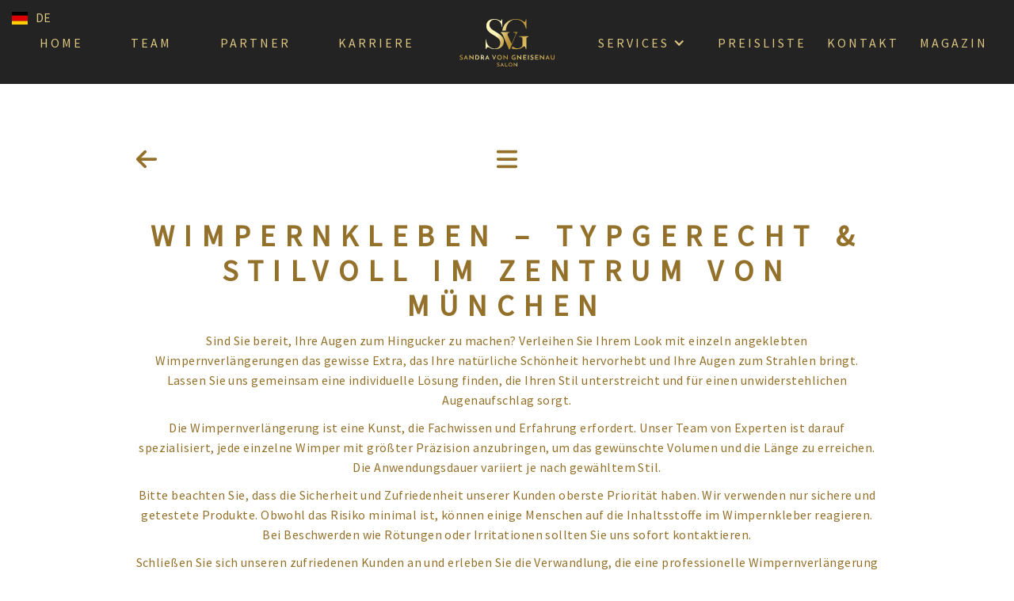

--- FILE ---
content_type: text/html
request_url: https://www.sandravongneisenau.de/dienstleistung/wimpernkleben
body_size: 22774
content:
<!DOCTYPE html><!-- Last Published: Fri Dec 26 2025 22:18:32 GMT+0000 (Coordinated Universal Time) --><html data-wf-domain="www.sandravongneisenau.de" data-wf-page="654617e596ddaf911f9fbb68" data-wf-site="5fe2034f34256918252a265b" lang="de" data-wf-collection="654617e596ddaf911f9fbb88" data-wf-item-slug="wimpernkleben"><head><meta charset="utf-8"/><title>Wimpernkleben | München (Innenstadt am Stachus)</title><meta content="Wimpernkleben – exklusive Behandlung und Pflege. Individuell beraten lassen &amp; Termin sichern in unserem Salon in der Münchner Innenstadt." name="description"/><meta content="Wimpernkleben | München (Innenstadt am Stachus)" property="og:title"/><meta content="Wimpernkleben – exklusive Behandlung und Pflege. Individuell beraten lassen &amp; Termin sichern in unserem Salon in der Münchner Innenstadt." property="og:description"/><meta content="" property="og:image"/><meta content="Wimpernkleben | München (Innenstadt am Stachus)" property="twitter:title"/><meta content="Wimpernkleben – exklusive Behandlung und Pflege. Individuell beraten lassen &amp; Termin sichern in unserem Salon in der Münchner Innenstadt." property="twitter:description"/><meta content="" property="twitter:image"/><meta property="og:type" content="website"/><meta content="summary_large_image" name="twitter:card"/><meta content="width=device-width, initial-scale=1" name="viewport"/><meta content="x9xm1SBaHFZCiA3RB0Faou6KO2WshOz02qxIw4hnJuE" name="google-site-verification"/><link href="https://cdn.prod.website-files.com/5fe2034f34256918252a265b/css/sandravongneisenau.webflow.shared.c7b5ac515.min.css" rel="stylesheet" type="text/css"/><link href="https://cdn.prod.website-files.com/5fe2034f34256918252a265b/css/sandravongneisenau.webflow.654617e596ddaf911f9fbb68-bf63b0207.min.css" rel="stylesheet" type="text/css"/><script type="text/javascript">!function(o,c){var n=c.documentElement,t=" w-mod-";n.className+=t+"js",("ontouchstart"in o||o.DocumentTouch&&c instanceof DocumentTouch)&&(n.className+=t+"touch")}(window,document);</script><link href="https://cdn.prod.website-files.com/5fe2034f34256918252a265b/5fe9c4f70db7fafc69f0cd15_SvG_Logo_mini.png" rel="shortcut icon" type="image/x-icon"/><link href="https://cdn.prod.website-files.com/5fe2034f34256918252a265b/5fe9c33543c7cc1f844649e0_SvG_Logo_black_optional.png" rel="apple-touch-icon"/><link href="https://www.sandravongneisenau.de/dienstleistung/wimpernkleben" rel="canonical"/><meta http-equiv="Cache-Control" content="public, max-age=31536000, immutable">
<meta name="theme-color" content="#232323"/>
<meta name="robots" content="index, follow">
<meta name="geo.region" content="DE-BY" />
<meta name="geo.placename" content="48.14120629840111;11.567524098192965" />
<meta name="geo.position" content="48.14120629840111, 11.567524098192965" />
<meta name="ICBM" content="München" />
<!-- anti-flicker snippet (recommended)  -->
<style>.async-hide{opacity:0!important}</style>
<script>(function(a,s,y,n,c,h,i,d,e){s.className+=' '+y;h.start=1*new Date;
h.end=i=function(){s.className=s.className.replace(RegExp(' ?'+y),'')};
(a[n]=a[n]||[]).hide=h;setTimeout(function(){i();h.end=null},c);h.timeout=c;
})(window,document.documentElement,'async-hide','dataLayer',200,
{'GTM-K798TKZ':true});</script>
<!-- anti-flicker snippet (recommended)  -->
<link rel="preconnect" href="https://cdn.prod.website-files.com" crossorigin>
<link rel="preconnect" href="https://cloud.ccm19.de">
<link rel="preconnect" href="https://tools123938273ae12.sandravongneisenau.de">
<link rel="preload" href="https://d3e54v103j8qbb.cloudfront.net/js/jquery-3.5.1.min.dc5e7f18c8.js?site=5fe2034f34256918252a265b" as="script" crossorigin="anonymous">
<link rel="preload" href="https://cloud.ccm19.de/app.js?apiKey=aa5b97382f355e6b0cc92c6e2537a22094e1c4db0dcde03a&domain=64c033a5fe3f00e902061e02" as="script">
<!-- ccm19 styling -->
<style>.ccm-settings-summoner{bottom:0px!important;left:0px!important}.ccm-settings-summoner,.ccm-settings-summoner--link{box-shadow:none!important}.ccm-settings-summoner,.ccm-settings-summoner *{background-color:transparent!important}</style>
<!-- Google Tag Manager -->
<script>!function(){"use strict";function l(e){for(var t=e,r=0,n=document.cookie.split(";");r<n.length;r++){var o=n[r].split("=");if(o[0].trim()===t)return o[1]}}function s(e){return localStorage.getItem(e)}function u(e){return window[e]}function A(e,t){e=document.querySelector(e);return t?null==e?void 0:e.getAttribute(t):null==e?void 0:e.textContent}var e=window,t=document,r="script",n="dataLayer",o="https://tags.sandravongneisenau.de",a="https://load.tags.sandravongneisenau.de",i="5ssajrafy",c="f1u5e90h=EAJcNT4sXjhOX1kmITtVBURUT0NMBR1OCgcPFhgABRwXAQ8XAxIWHRgTTxYP",g="localStorage",v="id_g",E="",d=!1;try{var d=!!g&&(m=navigator.userAgent,!!(m=new RegExp("Version/([0-9._]+)(.*Mobile)?.*Safari.*").exec(m)))&&16.4<=parseFloat(m[1]),f="stapeUserId"===g,I=d&&!f?function(e,t,r){void 0===t&&(t="");var n={cookie:l,localStorage:s,jsVariable:u,cssSelector:A},t=Array.isArray(t)?t:[t];if(e&&n[e])for(var o=n[e],a=0,i=t;a<i.length;a++){var c=i[a],c=r?o(c,r):o(c);if(c)return c}else console.warn("invalid uid source",e)}(g,v,E):void 0;d=d&&(!!I||f)}catch(e){console.error(e)}var m=e,g=(m[n]=m[n]||[],m[n].push({"gtm.start":(new Date).getTime(),event:"gtm.js"}),t.getElementsByTagName(r)[0]),v=I?"&bi="+encodeURIComponent(I):"",E=t.createElement(r),f=(d&&(i=8<i.length?i.replace(/([a-z]{8}$)/,"kp$1"):"kp"+i),!d&&a?a:o);E.async=!0,E.src=f+"/"+i+".js?"+c+v,null!=(e=g.parentNode)&&e.insertBefore(E,g)}();</script>
<!-- End Google Tag Manager -->
<!-- ccm19 styling -->
<script src="https://cloud.ccm19.de/app.js?apiKey=aa5b97382f355e6b0cc92c6e2537a22094e1c4db0dcde03a&amp;domain=64c033a5fe3f00e902061e02" referrerpolicy="origin"></script>
<!-- get master -->
<script>!function(){if(!localStorage.getItem("id_g")){fetch("https://tools123938273ae12.sandravongneisenau.de/hash.php").then(e=>e.json()).then(e=>{e.hashed_value&&localStorage.setItem("id_g",e.hashed_value)}).catch(e=>{console.error("Error:",e)})}}()</script>
<!-- get master -->
<meta http-equiv="Content-Type" content="text/html; charset=utf-8">
<meta charset="utf-8">
<meta name="twitter:card" content="summary_large_image"></meta>
<meta name="author" content="Sandra von Gneisenau Salon GmbH">
<meta property="og:site_name" content="Sandra von Gneisenau Salon">
<meta property="og:locale" content="de_DE"><link rel="preload" href="" fetchpriority="high" as="image">
<link rel="preload" href="" as="image">
<link rel="alternate" hreflang="de" href="https://www.sandravongneisenau.de/dienstleistung/wimpernkleben"/>
<link rel="alternate" hreflang="en" href="https://en.sandravongneisenau.de/dienstleistung/wimpernkleben"/>
<link rel="alternate" hreflang="x-default" href="https://www.sandravongneisenau.de/dienstleistung/wimpernkleben"/>
<link about="" rel="license" href="https://creativecommons.org/licenses/by-nc-nd/4.0" />
<link about="" rel="license" href="https://creativecommons.org/licenses/by-nc-nd/4.0" />
<meta property="og:url" content="https://www.sandravongneisenau.de/dienstleistung/wimpernkleben"/>
<meta name="keywords" content="Wimpernverlängerung München, Einzelwimpern kleben, professioneller Augenaufschlag, natürliche Wimpernverlängerung, präzise Wimpernapplikation, Volumenwimpern, Länge und Dichte Wimpern, Sandra von Gneisenau Wimpern, sichere Wimpernprodukte, Wimpernstyling München">
</head><body><div class="w-embed"><style>
.skip-link {
  position: absolute;
  top: 1rem;
  right: 1rem;             /* statt left */
  background: #111;
  color: #dcc681;
  padding: 0.75rem 1.25rem;
  font-weight: bold;
  text-decoration: none;
  transform: translateY(-200%);
  transition: transform 0.3s ease;
  z-index: 10000;
  display: block;
}

.skip-link:focus {
  transform: translateY(0);
  outline: 2px solid #dcc681;
}
</style>
<a class="skip-link" href="#maincontent">Zum Inhalt springen</a></div><div data-w-id="0b81e73c-97a4-75df-b337-1c0c36e300f6" class="wg-element-wrapper sw6"><div data-hover="true" data-delay="300" data-w-id="0b81e73c-97a4-75df-b337-1c0c36e300f7" class="wg-dropdown-1 w-dropdown"><div lang="en" class="wg-dd-1-togle w-dropdown-toggle"><div class="wg-selector-text-wrapper"><div class="wg-flag"><img src="https://cdn.prod.website-files.com/5fe2034f34256918252a265b/637ab302523c298f2e33dc06_gb.svg" alt="English" class="wg-flag-ico"/></div><div class="text-block-5">EN</div></div></div><nav class="wg-dd-1-list wg-dropdown-link-flag w-dropdown-list"><a lang="de" href="#" class="wg-dropdown-1-link w-inline-block"><div class="wg-selector-text-wrapper"><div class="wg-flag"><img src="https://cdn.prod.website-files.com/5fe2034f34256918252a265b/637ab302523c29605433dc05_de.svg" alt="Deutsch" class="wg-flag-ico"/></div><div class="text-block-6">DE</div></div></a></nav></div><div class="html-embed-2 w-embed w-script"><script type="text/javascript">
  (function () {
    const LANG_CONFIG = {
      de: {
        label: 'DE',
        alt: 'Deutsch',
        flag: 'https://cdn.prod.website-files.com/5fe2034f34256918252a265b/637ab302523c29605433dc05_de.svg',
        host: 'www.sandravongneisenau.de'
      },
      en: {
        label: 'EN',
        alt: 'English',
        flag: 'https://cdn.prod.website-files.com/5fe2034f34256918252a265b/637ab302523c298f2e33dc06_gb.svg',
        host: 'en.sandravongneisenau.de'
      }
    };

    const HOST_LANG_MAP = {
      'www.sandravongneisenau.de': 'de',
      'sandravongneisenau.de': 'de',
      'en.sandravongneisenau.de': 'en'
    };

    const wrapper = document.querySelector('.wg-element-wrapper.sw6');
    if (!wrapper) return;

    const toggle = wrapper.querySelector('.w-dropdown-toggle');
    const options = Array.from(wrapper.querySelectorAll('.w-dropdown-list [lang]'));
    if (!toggle || options.length === 0) return;

    const currentLang = LANG_CONFIG[HOST_LANG_MAP[window.location.hostname]] ? HOST_LANG_MAP[window.location.hostname] : 'de';
    const targetLang = currentLang === 'de' ? 'en' : 'de';

    const applyVisual = (node, langKey) => {
      const config = LANG_CONFIG[langKey];
      if (!config) return;

      node.setAttribute('lang', langKey);
      node.setAttribute('aria-label', config.alt);

      const flagImg = node.querySelector('.wg-flag img');
      if (flagImg) {
        flagImg.src = config.flag;
        flagImg.alt = config.alt;
      }

      const labelWrapper = node.querySelector('.wg-selector-text-wrapper');
      if (labelWrapper) {
        const labelEl = Array.from(labelWrapper.children).find((child) => !child.classList.contains('wg-flag'));
        if (labelEl) labelEl.textContent = config.label;
      }
    };

    applyVisual(toggle, currentLang);

    let switchOption = options.find((option) => option.getAttribute('lang') === targetLang);
    if (!switchOption) switchOption = options[0];

    options.forEach((option) => {
      if (option === switchOption) {
        option.style.display = '';
        option.removeAttribute('aria-hidden');
        option.dataset.targetLang = targetLang;
        option.setAttribute('href', '#');
        applyVisual(option, targetLang);
      } else {
        option.style.display = 'none';
        option.setAttribute('aria-hidden', 'true');
      }
    });

    const loadWeglot = () => {
      if (window.Weglot) return Promise.resolve(window.Weglot);
      return new Promise((resolve, reject) => {
        const script = document.createElement('script');
        script.src = 'https://cdn.weglot.com/weglot.min.js';
        script.async = true;
        script.onload = () => resolve(window.Weglot);
        script.onerror = reject;
        document.head.appendChild(script);
      });
    };

    let weglotInitPromise = null;

    const getWeglotReady = () => {
      if (window.Weglot?.initialized) return Promise.resolve(window.Weglot);

      if (weglotInitPromise) return weglotInitPromise;

      weglotInitPromise = loadWeglot().then((W) => {
        if (W.initialized) return W;

        return new Promise((resolve, reject) => {
          const cleanup = () => {
            if (typeof W.off === 'function') {
              W.off('initialized', onInit);
              W.off('error', onError);
            }
          };

          const onInit = () => {
            cleanup();
            resolve(W);
          };

          const onError = (err) => {
            cleanup();
            reject(err);
          };

          if (typeof W.on === 'function') {
            W.on('initialized', onInit);
            W.on('error', onError);
          }

          try {
            W.initialize({
              api_key: 'wg_3bb7380f10af751e448f40fdea17edb29',
              originalLanguage: 'de',
              destinationLanguages: ['en'],
              switchers: [
                {
                  language: 'de',
                  url: `https://${LANG_CONFIG.de.host}${window.location.pathname}${window.location.search}${window.location.hash}`
                },
                {
                  language: 'en',
                  url: `https://${LANG_CONFIG.en.host}${window.location.pathname}${window.location.search}${window.location.hash}`
                }
              ]
            });

            if (typeof W.on !== 'function') {
              resolve(W);
            }
          } catch (error) {
            onError(error);
          }
        });
      });

      return weglotInitPromise;
    };

    const fallbackRedirect = (langKey) => {
      const config = LANG_CONFIG[langKey];
      if (!config) return;
      window.location.href = `https://${config.host}${window.location.pathname}${window.location.search}${window.location.hash}`;
    };

    switchOption.addEventListener('click', (event) => {
      event.preventDefault();
      const langKey = event.currentTarget.dataset.targetLang || targetLang;

      getWeglotReady()
        .then((Weglot) => {
          if (typeof Weglot.switchTo === 'function') {
            Weglot.switchTo(langKey);
          } else {
            fallbackRedirect(langKey);
          }
        })
        .catch((error) => {
          console.error('Weglot konnte nicht geladen oder initialisiert werden', error);
          fallbackRedirect(langKey);
        });
    });
  })();
  </script></div><div class="html-embed-2 w-embed"><!-- Disable weglot switcher -->
<style>
  .weglot-container{display:none;}
</style></div></div><nav id="Top" class="supernavbar"><div class="navbar-logo-center"><div data-animation="default" data-collapse="medium" data-duration="400" data-easing="ease" data-easing2="ease" role="banner" class="navbar-logo-center-container shadow-three w-nav"><div class="navbar-wrapper-three"><a href="#" class="navbar-brand-three w-nav-brand"><img src="https://cdn.prod.website-files.com/5fe2034f34256918252a265b/5fef0c67ffc65512a7eaa549_SvG_Logo.svg" loading="lazy" alt="Logo des Sandra von Gneisenau Salons: Goldene Initialen &#x27;SVG&#x27; in eleganter Serifenschrift, darunter der Schriftzug &#x27;Sandra von Gneisenau Salon&#x27; in goldfarbenen Großbuchstaben" class="image-16"/></a><nav role="navigation" class="nav-menu-wrapper-three w-nav-menu"><div class="nav-menu-three"><ul role="list" class="nav-menu-block w-list-unstyled"><li><a href="/" class="nav-link">Home</a></li><li><a href="/team" class="nav-link">Team</a></li><li><a href="/partner" class="nav-link">Partner</a></li><li><a href="/karriere" class="nav-link">Karriere</a></li></ul><ul role="list" class="nav-menu-block w-list-unstyled"><li><div data-hover="false" data-delay="0" class="nav-dropdown w-dropdown"><div class="nav-dropdown-toggle w-dropdown-toggle"><div class="nav-dropdown-icon w-icon-dropdown-toggle"></div><div class="text-block-10">Services</div></div><nav class="nav-dropdown-list shadow-three mobile-shadow-hide w-dropdown-list"><a href="/services-friseur" class="nav-dropdown-link w-dropdown-link">Friseur</a><a href="/services-manikure" class="nav-dropdown-link w-dropdown-link">Maniküre</a><a href="/services-pedikure" class="nav-dropdown-link w-dropdown-link">Pediküre</a><a href="/services-makeup" class="nav-dropdown-link w-dropdown-link">Makeup</a><a href="/services-kosmetik" class="nav-dropdown-link w-dropdown-link">Kosmetik</a><a href="/services-haarentfernung" class="nav-dropdown-link w-dropdown-link">Haarentfernung</a><a href="/services-massage" class="nav-dropdown-link w-dropdown-link">Massage</a><a href="/services-gutscheine" class="nav-dropdown-link w-dropdown-link">Gutscheine</a><a href="/services-salon-kita" class="nav-dropdown-link w-dropdown-link">Kinderzimmer</a></nav></div></li><li><a href="/preisliste" class="nav-link">Preisliste</a></li><li><a href="/kontakt" class="nav-link">Kontakt</a></li><li><a href="/magazin" class="nav-link">Magazin</a></li></ul></div></nav><div class="menu-button w-nav-button"><div class="icon-3 w-icon-nav-menu"></div></div></div></div></div></nav><div class="phone-cta-div div-block-24"><a id="ctaonlinebooking" rel="nofollow" aria-label="Termin im Schönheitssalon buchen" aria-description="Link zum Online-Buchungssystem für einen Termin im exklusiven Schönheitssalon in München, Innenstadt am Stachus. Dienstleistungen umfassen Friseur, Maniküre, Pediküre, Makeup, Kosmetik und Massage." href="https://www.studiobookr.com/sandra-von-gneisenau-salon-gmbh-59180?src=homepage" target="_blank" class="online-booking-link w-inline-block w-clearfix"><div class="circle-golden"><img src="https://cdn.prod.website-files.com/5fe2034f34256918252a265b/6739fb2f9820f5ce5a4a68e4_calendar-days-solid.svg" loading="lazy" alt="Onlinebuchung" class="cta-image"/></div></a><a id="ctaphone" aria-label="Kontakttelefonnummer des Schönheitssalons" aria-description="Link zur Telefonnummer +49 (0) 89 998 2950 60 des exklusiven Schönheitssalons in München Innenstadt am Stachus" href="tel:+4989998295060" class="phone-cta-link w-inline-block w-clearfix"><div class="circle-golden"><img src="https://cdn.prod.website-files.com/5fe2034f34256918252a265b/6538d095ade96e61c68b021c_phone-flip-solid%20(dark).svg" loading="lazy" alt="Telefon" class="cta-image"/></div></a><a id="ctawhatsapp" rel="nofollow" aria-label="Whatsapp Kontakt Sandra - Gneisenau Salon Rezeption" aria-description="Öffnet Whatsapp und startet eine Konversation mit Sandra von der Rezeption des Gneisenau Schönheitssalons in München." href="https://wa.me/4989998295060" class="whataspp-cta-link w-inline-block w-clearfix"><div class="circle-golden"><img src="https://cdn.prod.website-files.com/5fe2034f34256918252a265b/6538d0953fe55bb4d69fb0c7_whatsapp%20(dark).svg" loading="lazy" alt="Whatsapp" class="cta-image"/></div></a><a id="ctamail" aria-label="E-Mail an Sandra von Gneisenau Salon" aria-description="Link zum Versenden einer E-Mail an Sandra, die Rezeptionistin des Gneisenau Schönheitssalons in München Innenstadt am Stachus" href="mailto:rezeption@sandravongneisenau.de" class="mail-cta-link w-inline-block w-clearfix"><div class="circle-golden"><img src="https://cdn.prod.website-files.com/5fe2034f34256918252a265b/6538d0962fd7aa16f1ebb2ce_envelope-solid%20(dark).svg" loading="lazy" alt="E-Mail" class="cta-image"/></div></a><a id="chat-toggle-button" aria-label="Öffnen des KI-Chatbots" aria-description="Öffnet ein Chatfenster zu dem KI Chatbot des Salon Sandra von Gneisenau Salon um detallierte und individuelle Informationen zum Salon un den Terminen zu erhalten" href="#" class="chat-link w-inline-block"></a><div class="w-embed w-script"><style>
.timebased_hidden {
  display: none;
}
</style>
<script>document.addEventListener("DOMContentLoaded",(function(){const e=document.getElementById("ctaphone");let t=new Date,d=t.getTimezoneOffset(),n=0;-120===d?n=2:-60===d&&(n=1);let s=t.getUTCHours()+n,a=t.getUTCDay();(1===a &&s>=10&&s<=18)||2===a&&s>=9&&s<=19||3===a&&s>=9&&s<=19||4===a&&s>=10&&s<=20||5===a&&s>=9&&s<=19||6===a&&s>=10&&s<=16?e.classList.remove("timebased_hidden"):e.classList.add("timebased_hidden")}));</script></div></div><main id="maincontent" role="main" class="hero-heading-center"><div class="w-embed w-script"><script>
document.addEventListener("DOMContentLoaded", function() {
  // Alle Elemente mit der Klasse 'pinterest-button' auswählen
  var pinterestButtons = document.querySelectorAll('.pinterest-button');

  // Für jedes gefundene Element die Funktion ausführen
  pinterestButtons.forEach(function(pinterestButton) {
    // Dynamische Inhalte aus den Datenattributen abrufen
    var url = pinterestButton.getAttribute('data-url');
    var media = pinterestButton.getAttribute('data-media');
    var description = pinterestButton.getAttribute('data-description');

    // Inhalte korrekt URL-encodieren
    var encodedUrl = encodeURIComponent(url);
    var encodedMedia = encodeURIComponent(media);
    var encodedDescription = encodeURIComponent(description);

    // Pinterest-URL konstruieren
    var pinterestUrl = 'https://www.pinterest.com/pin/create/button/?' +
                       'url=' + encodedUrl +
                       '&media=' + encodedMedia +
                       '&description=' + encodedDescription;

    // href-Attribut des Links setzen
    pinterestButton.setAttribute('href', pinterestUrl);
  });
});
</script></div><div class="w-layout-blockcontainer w-container"><div id="w-node-_2c368c41-4250-d70a-89f2-ed38b810fd13-1f9fbb68" class="w-layout-layout quick-stack wf-layout-layout"><div id="w-node-_2c368c41-4250-d70a-89f2-ed38b810fd14-1f9fbb68" class="w-layout-cell"><a aria-description="Link zur Dienstleistungsseite Wimpernkleben des Schönheitssalons Sandra von Gneisenau Salon mit Beschreibungen, FAQ und Empfehlungen" rel="prev" aria-label="Link zur vorherigen Dienstleistungsseite" href="/dienstleistung/make-up-make-up-abend" class="link-left w-inline-block"><img src="https://cdn.prod.website-files.com/5fe2034f34256918252a265b/6538d095c1ad8b1498834cea_arrow-left-solid%20(dark).svg" loading="lazy" width="18" alt="Make-up Abend" class="navigation_icon"/></a><link rel="prefetch" href="/dienstleistung/make-up-make-up-abend"/></div><div id="w-node-_2c368c41-4250-d70a-89f2-ed38b810fd15-1f9fbb68" class="w-layout-cell"><a aria-description="Makeup" aria-label="Link zur Übersichtsseite des aktuellen Dienstleistungsbereichs" href="https://www.sandravongneisenau.de/services-makeup" class="service---link-middle w-inline-block"><img src="https://cdn.prod.website-files.com/5fe2034f34256918252a265b/6538d096984a6eff3ef52ff3_bars-solid%20(dark).svg" loading="lazy" width="18" alt="Makeup" class="navigation_icon"/></a><link rel="prefetch" href="https://www.sandravongneisenau.de/services-makeup"/></div><div id="w-node-f732b878-5e9a-a986-e7c0-87998ed933bc-1f9fbb68" class="w-layout-cell"><a aria-description="Link zur Dienstleistungsseite Wimpernkleben des Schönheitssalons Sandra von Gneisenau Salon mit Beschreibungen, FAQ und Empfehlungen" rel="next" aria-label="Link zur nächste Dienstleitungsseite" href="#" class="link-right w-inline-block w-condition-invisible"><img src="https://cdn.prod.website-files.com/5fe2034f34256918252a265b/6538d095a4e20351ce0479a9_arrow-right-solid%20(dark).svg" loading="lazy" width="18" alt="" class="navigation_icon"/></a></div></div></div><div class="container-6"><h1>Wimpernkleben – typgerecht &amp; stilvoll im Zentrum von München</h1><div class="w-dyn-bind-empty w-richtext"></div><div class="text-with-image-block"><div class="service-image w-condition-invisible"><img decoding="async" loading="lazy" title="Wimpernkleben" src="" alt="Erleben Sie einen magischen Augenaufschlag mit unseren professionellen Wimpernverlängerungen für individuellen Stil und unwiderstehlichen Charme!" class="w-condition-invisible w-dyn-bind-empty"/><div class="pinterst-div w-condition-invisible"><div class="pinterest-button w-embed"><div class="Pinterst Div"><a aria-label="Merken" aria-description="Link zum Merken des Bilds auf PInterest."
 href="#"
   target="_blank"
   data-url="https://www.sandravongneisenau.de/dienstleistung/wimpernkleben"
   data-media=""
   data-description="Erleben Sie einen magischen Augenaufschlag mit unseren professionellen Wimpernverlängerungen für individuellen Stil und unwiderstehlichen Charme!"
   class="pinterest-button"><svg xmlns="http://www.w3.org/2000/svg" height="14" width="15.5" viewBox="0 0 496 512"><circle cx="248" cy="256" r="240" fill="white"/><!--!Font Awesome Free 6.5.1 by @fontawesome - https://fontawesome.com License - https://fontawesome.com/license/free Copyright 2023 Fonticons, Inc.--><path fill = "#bd081c" d="M496 256c0 137-111 248-248 248-25.6 0-50.2-3.9-73.4-11.1 10.1-16.5 25.2-43.5 30.8-65 3-11.6 15.4-59 15.4-59 8.1 15.4 31.7 28.5 56.8 28.5 74.8 0 128.7-68.8 128.7-154.3 0-81.9-66.9-143.2-152.9-143.2-107 0-163.9 71.8-163.9 150.1 0 36.4 19.4 81.7 50.3 96.1 4.7 2.2 7.2 1.2 8.3-3.3 .8-3.4 5-20.3 6.9-28.1 .6-2.5 .3-4.7-1.7-7.1-10.1-12.5-18.3-35.3-18.3-56.6 0-54.7 41.4-107.6 112-107.6 60.9 0 103.6 41.5 103.6 100.9 0 67.1-33.9 113.6-78 113.6-24.3 0-42.6-20.1-36.7-44.8 7-29.5 20.5-61.3 20.5-82.6 0-19-10.2-34.9-31.4-34.9-24.9 0-44.9 25.7-44.9 60.2 0 22 7.4 36.8 7.4 36.8s-24.5 103.8-29 123.2c-5 21.4-3 51.6-.9 71.2C65.4 450.9 0 361.1 0 256 0 119 111 8 248 8s248 111 248 248z"/></svg>   Merken
</a></div></div></div><div class="w-condition-invisible w-embed w-script"><script type="application/ld+json">
{
  "@context": "https://schema.org",
  "@type": "ImageObject",
  "@id": "https://www.sandravongneisenau.de/images/wimpernkleben_1.jpg",
  "contentUrl": "",
  "url": "https://www.sandravongneisenau.de/dienstleistung/wimpernkleben",
  "caption": "Wimpernkleben in München beim Sandra von Gneisenau Salon",
  "description": "Erleben Sie einen magischen Augenaufschlag mit unseren professionellen Wimpernverlängerungen für individuellen Stil und unwiderstehlichen Charme!",
  "license": "https://creativecommons.org/licenses/by-nc-nd/4.0", 
  "acquireLicensePage": "https://www.sandravongneisenau.de/kontakt", 
  "creditText": "Sandra von Gneisenau Salon GmbH",
  "copyrightNotice": "© Sandra von Gneisenau Salon GmbH, München",
  "creator": {
    "@type": "Organization",
    "name": "Sandra von Gneisenau Salon GmbH",
    "url": "https://www.sandravongneisenau.de",
    "logo": "https://misc.sandravongneisenau.de/SvG_Logo_with_Text_black.jpg"
  }
}
</script></div></div><div><div class="w-richtext"><p>Sind Sie bereit, Ihre Augen zum Hingucker zu machen? Verleihen Sie Ihrem Look mit einzeln angeklebten Wimpernverlängerungen das gewisse Extra, das Ihre natürliche Schönheit hervorhebt und Ihre Augen zum Strahlen bringt. Lassen Sie uns gemeinsam eine individuelle Lösung finden, die Ihren Stil unterstreicht und für einen unwiderstehlichen Augenaufschlag sorgt.</p><p>Die Wimpernverlängerung ist eine Kunst, die Fachwissen und Erfahrung erfordert. Unser Team von Experten ist darauf spezialisiert, jede einzelne Wimper mit größter Präzision anzubringen, um das gewünschte Volumen und die Länge zu erreichen. Die Anwendungsdauer variiert je nach gewähltem Stil. </p><p>Bitte beachten Sie, dass die Sicherheit und Zufriedenheit unserer Kunden oberste Priorität haben. Wir verwenden nur sichere und getestete Produkte. Obwohl das Risiko minimal ist, können einige Menschen auf die Inhaltsstoffe im Wimpernkleber reagieren. Bei Beschwerden wie Rötungen oder Irritationen sollten Sie uns sofort kontaktieren.</p><p>Schließen Sie sich unseren zufriedenen Kunden an und erleben Sie die Verwandlung, die eine professionelle Wimpernverlängerung bewirken kann. Vereinbaren Sie noch heute einen Termin und lassen Sie uns gemeinsam den Look kreieren, der Ihre Persönlichkeit und Ihren Stil widerspiegelt. Wir freuen uns darauf, Ihnen zu helfen, Ihre Schönheit zu entfalten und Ihr Selbstbewusstsein zu stärken.</p></div></div></div><div class="cta-button-field"><a aria-description="Link zum Online-Buchungssystem für einen Termin im exklusiven Schönheitssalon in München, Innenstadt am Stachus. Dienstleistungen umfassen Friseur, Maniküre, Pediküre, Makeup, Kosmetik und Massage." aria-label="Jetzt Termin online buchen" role="button" href="https://www.studiobookr.com/sandra-von-gneisenau-salon-gmbh-59180?src=homepage#/services?service=219981" target="_blank" class="button_cta_-service_area w-button">Jetzt Termin online buchen</a><a aria-description="Link zum Online-Buchungssystem für einen Termin im exklusiven Schönheitssalon in München, Innenstadt am Stachus. Dienstleistungen umfassen Friseur, Maniküre, Pediküre, Makeup, Kosmetik und Massage." aria-label="" role="button" href="#" class="button_cta_-service_area w-condition-invisible w-dyn-bind-empty w-button"></a><a aria-description="Link zum Online-Buchungssystem für einen Termin im exklusiven Schönheitssalon in München, Innenstadt am Stachus. Dienstleistungen umfassen Friseur, Maniküre, Pediküre, Makeup, Kosmetik und Massage." aria-label="" role="button" href="#" class="button_cta_-service_area w-condition-invisible w-dyn-bind-empty w-button"></a><a aria-description="Link zum Online-Buchungssystem für einen Termin im exklusiven Schönheitssalon in München, Innenstadt am Stachus. Dienstleistungen umfassen Friseur, Maniküre, Pediküre, Makeup, Kosmetik und Massage." aria-label="" role="button" href="#" class="button_cta_-service_area w-condition-invisible w-dyn-bind-empty w-button"></a></div><div class="notice_warteliste"><div><strong>Warteliste in der Onlinebuchung<br/></strong>Falls Ihr Wunschtermin belegt ist, können Sie sich direkt bei der Buchung auf die Warteliste setzen. Wir informieren Sie sofort, sobald ein Termin frei wird.</div></div><div role="table" class="div-block-16"><div class="service-image-left w-condition-invisible"><img decoding="async" loading="lazy" title="Wimpernkleben" src="" alt="Erleben Sie einen magischen Augenaufschlag mit unseren professionellen Wimpernverlängerungen für individuellen Stil und unwiderstehlichen Charme!" class="w-condition-invisible w-dyn-bind-empty"/><div class="pinterst-div w-condition-invisible"><div class="pinterest-button w-embed"><div class="Pinterst Div"><a aria-label="Merken" aria-description="Link zum Merken des Bilds auf PInterest." href="#"
   target="_blank"
   data-url="https://www.sandravongneisenau.de/dienstleistung/wimpernkleben"
   data-media=""
   data-description="Erleben Sie einen magischen Augenaufschlag mit unseren professionellen Wimpernverlängerungen für individuellen Stil und unwiderstehlichen Charme!"
   class="pinterest-button">
<svg xmlns="http://www.w3.org/2000/svg" height="14" width="15.5" viewBox="0 0 496 512"><circle cx="248" cy="256" r="240" fill="white"/><!--!Font Awesome Free 6.5.1 by @fontawesome - https://fontawesome.com License - https://fontawesome.com/license/free Copyright 2023 Fonticons, Inc.--><path fill = "#bd081c" d="M496 256c0 137-111 248-248 248-25.6 0-50.2-3.9-73.4-11.1 10.1-16.5 25.2-43.5 30.8-65 3-11.6 15.4-59 15.4-59 8.1 15.4 31.7 28.5 56.8 28.5 74.8 0 128.7-68.8 128.7-154.3 0-81.9-66.9-143.2-152.9-143.2-107 0-163.9 71.8-163.9 150.1 0 36.4 19.4 81.7 50.3 96.1 4.7 2.2 7.2 1.2 8.3-3.3 .8-3.4 5-20.3 6.9-28.1 .6-2.5 .3-4.7-1.7-7.1-10.1-12.5-18.3-35.3-18.3-56.6 0-54.7 41.4-107.6 112-107.6 60.9 0 103.6 41.5 103.6 100.9 0 67.1-33.9 113.6-78 113.6-24.3 0-42.6-20.1-36.7-44.8 7-29.5 20.5-61.3 20.5-82.6 0-19-10.2-34.9-31.4-34.9-24.9 0-44.9 25.7-44.9 60.2 0 22 7.4 36.8 7.4 36.8s-24.5 103.8-29 123.2c-5 21.4-3 51.6-.9 71.2C65.4 450.9 0 361.1 0 256 0 119 111 8 248 8s248 111 248 248z"/></svg>   Merken
</a></div></div></div><div class="w-condition-invisible w-embed w-script"><script type="application/ld+json">
{
  "@context": "https://schema.org",
  "@type": "ImageObject",
  "@id": "https://www.sandravongneisenau.de/images/wimpernkleben_2.jpg",
  "contentUrl": "",
  "url": "https://www.sandravongneisenau.de/dienstleistung/wimpernkleben",
  "caption": "Wimpernkleben in München beim Sandra von Gneisenau Salon",
  "description": "Erleben Sie einen magischen Augenaufschlag mit unseren professionellen Wimpernverlängerungen für individuellen Stil und unwiderstehlichen Charme!",
  "license": "https://creativecommons.org/licenses/by-nc-nd/4.0", 
  "acquireLicensePage": "https://www.sandravongneisenau.de/kontakt", 
  "creditText": "Sandra von Gneisenau Salon GmbH",
  "copyrightNotice": "© Sandra von Gneisenau Salon GmbH, München",
  "creator": {
    "@type": "Organization",
    "name": "Sandra von Gneisenau Salon GmbH",
    "url": "https://www.sandravongneisenau.de",
    "logo": "https://misc.sandravongneisenau.de/SvG_Logo_with_Text_black.jpg"
  }
}
</script></div></div><div class="behandlungssteckbrief"><h2>Behandlungssteckbrief</h2><div role="row" class="service-steckbriefzeile w-row"><div role="cell" class="behandlungssteckbrief-spalte w-col w-col-4"><div class="service---behandlungssteckbrief-titel">Ergebnis</div></div><div role="cell" class="behandlungssteckbrief-spalte w-col w-col-8"><div>Ein hervorgehobener Augenaufschlag mit verdichteten und verlängerten Wimpern</div></div></div><div role="row" class="service-steckbriefzeile w-row"><div role="cell" class="behandlungssteckbrief-spalte w-col w-col-4"><div class="service---behandlungssteckbrief-titel">Wie lange hält der Ergebnis an</div></div><div row="cell" class="behandlungssteckbrief-spalte w-col w-col-8"><div>Das Ergebnis hält in der Regel bis zu 24 Stunden</div></div></div><div role="row" class="service-steckbriefzeile w-row"><div role="cell" class="behandlungssteckbrief-spalte w-col w-col-4"><div class="service---behandlungssteckbrief-titel">Dauer der Behandlung</div></div><div role="cell" class="behandlungssteckbrief-spalte w-col w-col-8"><div>Die Dauer der Behandlung beträgt etwa 5-30 Minuten</div></div></div><div role="row" class="service-steckbriefzeile w-row"><div role="cell" class="behandlungssteckbrief-spalte w-col w-col-4"><div class="service---behandlungssteckbrief-titel">Gesellschaftsfähig</div></div><div role="cell" class="behandlungssteckbrief-spalte w-col w-col-8"><div>Sie sind sofort wieder gesellschaftsfähig</div></div></div><div role="row" class="service-steckbriefzeile w-row"><div role="cell" class="behandlungssteckbrief-spalte w-col w-col-4"><div class="service---behandlungssteckbrief-titel">Geeignet für</div></div><div role="cell" class="behandlungssteckbrief-spalte w-col w-col-8"><div>Diese Dienstleistung ist für jeden geeignet und ohne spezifische Einschränkungen anwendbar.</div></div></div><div role="row" class="service-steckbriefzeile w-row"><div role="cell" class="behandlungssteckbrief-spalte w-col w-col-4"><div class="service---behandlungssteckbrief-titel">Nicht geeignet für</div></div><div role="cell" class="behandlungssteckbrief-spalte w-col w-col-8"><div>Diese Dienstleistung ist ohne Beschränkungen für alle geeignet.</div></div></div><div role="row" class="service-steckbriefzeile w-row"><div role="cell" class="behandlungssteckbrief-spalte w-col w-col-4"><div class="service---behandlungssteckbrief-titel">Vor der Behandlung</div></div><div role="cell" class="behandlungssteckbrief-spalte w-col w-col-8"><div>Bitte kommen Sie ungeschminkt und stellen Sie sicher, dass keine Ölreste am Auge vorhanden sind</div></div></div><div role="row" class="service-steckbriefzeile w-row"><div role="cell" class="behandlungssteckbrief-spalte w-col w-col-4"><div class="service---behandlungssteckbrief-titel">Während der Behandlung</div></div><div role="cell" class="behandlungssteckbrief-spalte w-col w-col-8"><div>Halten Sie Ihre Augen während der Behandlung geschlossen.</div></div></div><div role="row" class="service-steckbriefzeile w-row"><div role="cell" class="behandlungssteckbrief-spalte w-col w-col-4"><div class="service---behandlungssteckbrief-titel">Nach der Behandlung</div></div><div role="cell" class="behandlungssteckbrief-spalte w-col w-col-8"><div>Vermeiden Sie es, sich die Augen zu reiben</div></div></div><div role="row" class="service-steckbriefzeile w-row"><div role="cell" class="behandlungssteckbrief-spalte w-col w-col-4"><div class="service---behandlungssteckbrief-titel">Risiken</div></div><div role="cell" class="behandlungssteckbrief-spalte w-col w-col-8"><div>Allergische Reaktionen auf temporären Wimpernkleber sind möglich</div></div></div><div role="row" class="service-steckbriefzeile w-row"><div role="cell" class="behandlungssteckbrief-spalte w-col w-col-4"><div class="service---behandlungssteckbrief-titel">Preis</div></div><div role="cell" class="behandlungssteckbrief-spalte w-col w-col-8"><div class="div-block-23"><div>45 €</div><div class="w-dyn-bind-empty"></div></div></div></div><div role="row" class="service-steckbriefzeile w-row"><div role="cell" class="behandlungssteckbrief-spalte w-col w-col-4"><div class="service---behandlungssteckbrief-titel">Lage &amp; Erreichbarkeit</div></div><div role="cell" class="behandlungssteckbrief-spalte w-col w-col-8"><div class="service---behandlungssteckbrief-titel">Zentral in der Münchner Innenstadt – in exklusiver Lage nahe dem Stachus</div></div></div></div></div><div><h2>Tipps &amp; Hintergründe</h2><div class="w-richtext"><p>Vermeiden Sie es, die Augen nach dem Wimpernkleben zu stark zu reiben, um ein Ablösen der Wimpern zu verhindern</p></div></div><div><h2>Produkte</h2><div>Für die Wimpernkleben-Behandlung werden hochwertige Produkte von Ardell und Everlash verwendet. Diese Marken bieten eine Vielzahl von Wimpernextensions und Zubehör, um einen individuellen und stilvollen Augenaufschlag zu kreieren. Von natürlichen bis glamourösen Looks - diese Wimpern sorgen für einen besonderen und verführerischen Augenaufschlag. Mit den richtigen Produkten und Techniken wird das Wimpernkleben zu einem einfachen und effektiven Schönheitsritual.</div></div><div><h2>Beliebte Kombinationen mit dieser Dienstleistung</h2><div class="w-dyn-list"><div role="list" class="w-dyn-items"><div role="listitem" class="list-item w-dyn-item"><a aria-description="Link zur Dienstleistungsseite Make-up Abend des Schönheitssalons Sandra von Gneisenau Salon mit Beschreibungen, FAQ und Empfehlungen" title="Make-up Abend" aria-Label="Erfahren Sie mehr über diese Dienstleistung" href="/dienstleistung/make-up-make-up-abend" class="services-link-button w-inline-block"><div><div class="svg---text-block---left">Make-up Abend</div></div><div class="services---paragraph">Erwecken Sie Ihren Abend mit unserem individuellen Make-up glanzvoll zum Leben. Unterstreichen Sie Ihren Stil und stärken Sie Ihr Selbstbewusstsein</div><div class="horizontal-text-icon"><div class="horizontal-text-icon link">Erfahren Sie mehr über diese Dienstleistung</div><div class="horizontal-text-icon end_symbol w-embed"><svg xmlns="http://www.w3.org/2000/svg" height="1em" viewBox="0 0 512 512"><!--! Font Awesome Free 6.4.0 by @fontawesome - https://fontawesome.com License - https://fontawesome.com/license (Commercial License) Copyright 2023 Fonticons, Inc. --><path d="M0 256a256 256 0 1 0 512 0A256 256 0 1 0 0 256zM241 377c-9.4 9.4-24.6 9.4-33.9 0s-9.4-24.6 0-33.9l87-87-87-87c-9.4-9.4-9.4-24.6 0-33.9s24.6-9.4 33.9 0L345 239c9.4 9.4 9.4 24.6 0 33.9L241 377z" fill="#bb9034"/></svg></div></div><div class="w-embed w-script"><script type="application/ld+json">
{
  "@context": "https://schema.org",
  "@type": "WebPage",
  "@id": "https://www.sandravongneisenau.de/dienstleistung",
  "name": "Dienstleistung – Sandra von Gneisenau Salon",
  "@graph": [
    {
      "@context": "https://schema.org",
      "@type": "Service",
      "@id": "https://www.sandravongneisenau.de/dienstleistung",
      "isRelatedTo": [
        {
          "@type": "Service",
          "@id": "https://www.sandravongneisenau.de/dienstleistung/make-up-make-up-abend",
          "name": "Make-up Abend – typgerecht &amp; stilvoll im Zentrum von München"
        }
      ]
    }
  ]
}
</script></div></a><link rel="prefetch" href="/dienstleistung/make-up-make-up-abend"/></div><div role="listitem" class="list-item w-dyn-item"><a aria-description="Link zur Dienstleistungsseite Haarverlängerung / Haarverdichtung mit Tape Extensions des Schönheitssalons Sandra von Gneisenau Salon mit Beschreibungen, FAQ und Empfehlungen" title="Haarverlängerung / Haarverdichtung mit Tape Extensions" aria-Label="Erfahren Sie mehr über diese Dienstleistung" href="/dienstleistung/haarverlaengerung-haarverdichtung-tapeextensions" class="services-link-button w-inline-block"><div><div class="svg---text-block---left">Haarverlängerung / Haarverdichtung mit Tape Extensions</div></div><div class="services---paragraph">Tape Extensions bieten luxuriöse Haarverlängerungen und Haarverdichtungen. Sie schonen die Haarstruktur und sind auch für feines Haar geeignet.</div><div class="horizontal-text-icon"><div class="horizontal-text-icon link">Erfahren Sie mehr über diese Dienstleistung</div><div class="horizontal-text-icon end_symbol w-embed"><svg xmlns="http://www.w3.org/2000/svg" height="1em" viewBox="0 0 512 512"><!--! Font Awesome Free 6.4.0 by @fontawesome - https://fontawesome.com License - https://fontawesome.com/license (Commercial License) Copyright 2023 Fonticons, Inc. --><path d="M0 256a256 256 0 1 0 512 0A256 256 0 1 0 0 256zM241 377c-9.4 9.4-24.6 9.4-33.9 0s-9.4-24.6 0-33.9l87-87-87-87c-9.4-9.4-9.4-24.6 0-33.9s24.6-9.4 33.9 0L345 239c9.4 9.4 9.4 24.6 0 33.9L241 377z" fill="#bb9034"/></svg></div></div><div class="w-embed w-script"><script type="application/ld+json">
{
  "@context": "https://schema.org",
  "@type": "WebPage",
  "@id": "https://www.sandravongneisenau.de/dienstleistung",
  "name": "Dienstleistung – Sandra von Gneisenau Salon",
  "@graph": [
    {
      "@context": "https://schema.org",
      "@type": "Service",
      "@id": "https://www.sandravongneisenau.de/dienstleistung",
      "isRelatedTo": [
        {
          "@type": "Service",
          "@id": "https://www.sandravongneisenau.de/dienstleistung/haarverlaengerung-haarverdichtung-tapeextensions",
          "name": "Haarverlängerung / Haarverdichtung mit Tape Extensions in München"
        }
      ]
    }
  ]
}
</script></div></a><link rel="prefetch" href="/dienstleistung/haarverlaengerung-haarverdichtung-tapeextensions"/></div><div role="listitem" class="list-item w-dyn-item"><a aria-description="Link zur Dienstleistungsseite Föhnen / Styling des Schönheitssalons Sandra von Gneisenau Salon mit Beschreibungen, FAQ und Empfehlungen" title="Föhnen / Styling" aria-Label="Erfahren Sie mehr über diese Dienstleistung" href="/dienstleistung/foehnenundstyling" class="services-link-button w-inline-block"><div><div class="svg---text-block---left">Föhnen / Styling</div></div><div class="services---paragraph">Ob natürliche Alltagsfrisur oder umwerfendes Glamour-Styling, wir perfektionieren Ihre Frisur nach Anlass und Vorlieben.</div><div class="horizontal-text-icon"><div class="horizontal-text-icon link">Erfahren Sie mehr über diese Dienstleistung</div><div class="horizontal-text-icon end_symbol w-embed"><svg xmlns="http://www.w3.org/2000/svg" height="1em" viewBox="0 0 512 512"><!--! Font Awesome Free 6.4.0 by @fontawesome - https://fontawesome.com License - https://fontawesome.com/license (Commercial License) Copyright 2023 Fonticons, Inc. --><path d="M0 256a256 256 0 1 0 512 0A256 256 0 1 0 0 256zM241 377c-9.4 9.4-24.6 9.4-33.9 0s-9.4-24.6 0-33.9l87-87-87-87c-9.4-9.4-9.4-24.6 0-33.9s24.6-9.4 33.9 0L345 239c9.4 9.4 9.4 24.6 0 33.9L241 377z" fill="#bb9034"/></svg></div></div><div class="w-embed w-script"><script type="application/ld+json">
{
  "@context": "https://schema.org",
  "@type": "WebPage",
  "@id": "https://www.sandravongneisenau.de/dienstleistung",
  "name": "Dienstleistung – Sandra von Gneisenau Salon",
  "@graph": [
    {
      "@context": "https://schema.org",
      "@type": "Service",
      "@id": "https://www.sandravongneisenau.de/dienstleistung",
      "isRelatedTo": [
        {
          "@type": "Service",
          "@id": "https://www.sandravongneisenau.de/dienstleistung/foehnenundstyling",
          "name": "Föhnen / Styling – typgerecht &amp; stilvoll im Zentrum von München"
        }
      ]
    }
  ]
}
</script></div></a><link rel="prefetch" href="/dienstleistung/foehnenundstyling"/></div></div></div></div></div><div class="w-layout-blockcontainer container-7 w-container"><div class="horizontal-text-icon"><a aria-description="Link zur Preisliste mit allen Preie zu Dienstleistungen des  Sandra von Gneienau Salons." href="/preisliste" class="horizontal-text-icon link">Eine Übersicht zu all unseren Dienstleitungen finden Sie auch in unserer Preisliste</a><link rel="prefetch" href="/preisliste"/><div class="horizontal-text-icon end_symbol w-embed"><svg xmlns="http://www.w3.org/2000/svg" height="1em" viewBox="0 0 512 512"><!--! Font Awesome Free 6.4.0 by @fontawesome - https://fontawesome.com License - https://fontawesome.com/license (Commercial License) Copyright 2023 Fonticons, Inc. --><path d="M0 256a256 256 0 1 0 512 0A256 256 0 1 0 0 256zM241 377c-9.4 9.4-24.6 9.4-33.9 0s-9.4-24.6 0-33.9l87-87-87-87c-9.4-9.4-9.4-24.6 0-33.9s24.6-9.4 33.9 0L345 239c9.4 9.4 9.4 24.6 0 33.9L241 377z" fill="#bb9034"/></svg></div></div><div>Wir bitten Sie, sich vor der Buchung eines Termins mit unseren <a href="/agb" aria-description="Link zu den Allgemeinen Geschäftsbedingungen unseres exklusiven Schönheitssalons in München Innenstadt am Stachus">Allgemeinen Geschäftsbedingungen</a> vertraut zu machen. Diese enthalten wichtige Informationen zu unseren Stornierungsbedingungen.</div></div></main><footer id="Bottom" role="contentinfo" class="footer section"><div class="w-embed w-script"><script type="application/ld+json">
{
  "@context": "https://schema.org",
  "@type": "BeautySalon",
  "name": "Sandra von Gneisenau Salon",
  "url": "https://www.sandravongneisenau.de",
  "@id": "https://sandravongneisenau.de/#salon",
  "logo": "https://misc.sandravongneisenau.de/SvG_Logo_with_Text_black.jpg",
  "image": "https://misc.sandravongneisenau.de/SvG_Logo_with_Text_black.jpg",
  "telephone": "+49 (0) 89 998 2950 60",
  "email": "rezeption@sandravongneisenau.de",
  "priceRange": "$$$$",
  "slogan": "Where beauty happens",
  "legalName": "Sandra von Gneisenau Salon GmbH",
  "contactPoint": [
    {
      "@type": "ContactPoint",
      "telephone": "+49-89-9982950-60",
      "email": "rezeption@sandravongneisenau.de",
      "contactType": "Kundenservice",
      "availableLanguage": ["Deutsch","Englisch"]
    },
    {
      "@type": "ContactPoint",
      "contactType": "reservations",
      "url": "https://www.studiobookr.com/sandra-von-gneisenau-salon-gmbh-59180",
      "availableLanguage": ["de","en","ru"]
    },
    {
      "@type": "ContactPoint",
      "contactType": "Email",
      "email": "rezeption@sandravongneisenau.de",
      "availableLanguage": ["Deutsch","Englisch"]
    },
    {
      "@type": "ContactPoint",
      "contactType": "Chat",
      "url": "https://wa.me/4989998295060",
      "availableLanguage": ["Deutsch","Englisch"]
    },
    {
      "@type": "ContactPoint",
      "contactType": "SocialMedia",
      "url": "https://www.instagram.com/sandravongneisenau/",
      "availableLanguage": ["Deutsch"]
    }
  ],
  "potentialAction": {
    "@type": "ReserveAction",
    "name": "Termin online buchen",
    "target": {
      "@type": "EntryPoint",
      "urlTemplate": "https://www.studiobookr.com/sandra-von-gneisenau-salon-gmbh-59180"
    }
  },
  "address": {
    "@type": "PostalAddress",
    "streetAddress": "Ottostr. 2",
    "addressLocality": "München",
    "addressRegion": "Bayern",
    "postalCode": "80333",
    "addressCountry": "DE"
  },
  "description": "Schönheit ist für uns das Zusammenspiel aus Persönlichkeit, Ausstrahlung und Stil. In unserem Salon wird diese Idee erlebbar. Über persönliche Begegnung und exklusive Leistungen in respektvoller Atmosphäre. Wir nehmen uns Zeit. Wir beraten. Ehrlich und typgerecht. Egal, ob wir Sie für den Abend stylen oder eine Typveränderung ansteht. Und natürlich kann man bei uns auch einfach mal entspannen. Bei einem Kaffee an der Bar und einer anschließenden Massage. Friseur, Barber, Massagen, Kosmetikbehandlungen, Maniküre und Pediküre – unser Angebot ist vielfältig, unsere Qualität einzigartig.",
  "knowsLanguage": [
    "de", "en"
  ],
  "knowsAbout": [
    "Haarverlängerung",
    "Tape Extensions",
    "Tressen (Wefts)",
    "Balayage",
    "Strähnen",
    "Maniküre",
    "Pediküre",
    "Nageldesign",
    "Aromaölmassage",
    "Tranquillity Pro Sleep Massage",
    "Facelift Massage",
    "Kosmetikbehandlung",
    "Anti-Aging",
    "Microdermabrasion",
    "Microneedling"
  ],
  "memberOf": [
    {
      "@type": "Organization",
      "name": "Intercoiffure Mondial",
      "url": "https://www.intercoiffure-mondial.org",
      "logo": "https://www.intercoiffure-mondial.org/files/public/img/schema/logo.png",
      "sameAs": "https://www.wikidata.org/wiki/Q135265888"
    },
    {
      "@type": "Organization",
      "name": "Friseur-Innung München",
      "logo": "https://friseurinnung-muenchen.de/wp-content/uploads/2018/05/Logo-240x300.jpg",
      "url": "https://www.friseur-innung-muenchen.de",
      "@id": "https://www.friseur-innung-muenchen.de/#organization",
      "sameAs": "https://www.wikidata.org/wiki/Q1325804"
    }, 
    {
      "@type": "Organization",
      "name": "Handwerkskammer für München und Oberbayern",
      "url": "https://www.hwk-muenchen.de",
      "logo": "https://www.hwk-muenchen.de/api/public/services/74/imaging/v1/18076/1/t/s;w=220;u=true;b=false;f=0.0,0.0/f/c;t=SVG/V8tvdXZLcYfj7fE.svg",
      "@id": "https://www.hwk-muenchen.de/#organization",
      "legalName": "Handwerkskammer für München und Oberbayern",
      "sameAs" : "https://www.wikidata.org/wiki/Q1575299"
    }
  ],
  "founder": {
    "@type": "Person",
    "name": "Sandra Gräfin Neidhardt von Gneisenau",
    "givenName": "Sandra",
    "familyName": "Gräfin Neidhardt von Gneisenau"
  },
  "amenityFeature": [
    {
      "@type": "LocationFeatureSpecification",
      "name": "Willkommensritual"
    },
    {
      "@type": "LocationFeatureSpecification",
      "name": "Handmassage"
    },
    {
      "@type": "LocationFeatureSpecification",
      "name": "Kopfmassage"
    },
    {
      "@type": "LocationFeatureSpecification",
      "name": "Snacks und Getränke"
    },
    {
      "@type": "LocationFeatureSpecification",
      "name": "Kinderzimmer mit Betreuung"
    },
    {
      "@type": "LocationFeatureSpecification",
      "name": "Separee für Pediküre"
    }
  ],
  "areaServed": [
    {
      "@type": "Place",
      "name": "München Innenstadt – Stachus",
      "address": {
        "@type": "PostalAddress",
        "addressLocality": "München",
        "addressRegion": "Bayern",
        "postalCode": "80333",
        "addressCountry": "DE"
      }
    },
    {
      "@type": "Place",
      "name": "Nähe Hauptbahnhof München",
      "address": {
        "@type": "PostalAddress",
        "addressLocality": "München",
        "addressRegion": "Bayern",
        "postalCode": "80335",
        "addressCountry": "DE"
      }
    },
    { "@type": "Place", "name": "Altstadt‑Lehel, München" },
 		{ "@type": "Place", "name": "Ludwigsvorstadt‑Isarvorstadt (inkl. Bahnhofsviertel), München" },
  	{ "@type": "Place", "name": "Maxvorstadt, München" },
  	{ "@type": "Place", "name": "Schwabing, München" },
  	{ "@type": "Place", "name": "Gärtnerplatzviertel / Glockenbachviertel, München" },
  	{ "@type": "Place", "name": "Au‑Haidhausen, München" },
    { "@type": "Place", "name": "Schwanthalerhöhe, München" },
  	{ "@type": "Place", "name": "Sendling, München" },
    { "@type": "Place", "name": "Marienplatz, München" }
  ],
  "hasMap": [
  	"https://maps.app.goo.gl/PPWZK3mz1fVeXgQr7",
  	"https://www.openstreetmap.org/node/12994317982"
  ],
  "geo": {
    "@type": "GeoCoordinates",
    "latitude": 48.1410796,
    "longitude": 11.5675191
  },
  "openingHoursSpecification": [
    {
      "@type": "OpeningHoursSpecification",
      "dayOfWeek": ["Monday"],
      "opens": "10:00",
      "closes": "18:30"
    },
    {
      "@type": "OpeningHoursSpecification",
      "dayOfWeek": ["Tuesday", "Wednesday", "Friday"],
      "opens": "10:00",
      "closes": "19:00"
    },
    {
      "@type": "OpeningHoursSpecification",
      "dayOfWeek": ["Thursday"],
      "opens": "11:00",
      "closes": "20:00"
    },
    {
      "@type": "OpeningHoursSpecification",
      "dayOfWeek": ["Saturday"],
      "opens": "10:00",
      "closes": "16:00"
    }
  ],
  "sameAs": [
    "https://www.sandravongneisenau.de/",
    "https://en.sandravongneisenau.de/",
    "https://www.instagram.com/sandravongneisenau",
    "https://www.facebook.com/Sandravongneisenausalon/",
    "https://x.com/GneisenauSalon",
    "https://www.youtube.com/channel/UC1h97SO0vWBP2ncKcaZRymw",
    "https://www.pinterest.de/sandravongneisenau/",
    "https://www.tiktok.com/@sandravongneisenausalon",
    "https://bsky.app/profile/sandravongneisenau.de",
    "https://www.threads.com/@sandravongneisenau",
    "https://www.wikidata.org/wiki/Q135261004"
  ],
  "identifier": [
  {
    "@type": "PropertyValue",
    "propertyID": "GeoNames",
    "value": "13405954"
  },
  {
    "@type": "PropertyValue",
    "propertyID": "VAT",
    "value": "DE325177980"
  },
  {
    "@type": "PropertyValue",
    "propertyID": "HRB",
    "value": "HRB 248800"
  }
	]
}
</script>
<script type="application/ld+json">
{
  "@context": "https://schema.org",
  "@type": "SubscribeAction",
  "actionStatus": "ActiveActionStatus",
  "agent": {
    "@type": "Organization",
    "name": "Sandra von Gneisenau Salon",
    "url": "https://www.sandravongneisenau.de",
    "logo": "https://misc.sandravongneisenau.de/SvG_Logo_with_Text_black.jpg"
  },
  "object": {
    "@type": "WebContent",
    "name": "Newsletter",
    "description": "Beauty-Insider werden! Melden Sie sich für unseren Newsletter an und entdecken Sie exklusive Tipps, Trends und Events!"
  }
}
</script>
<script type="application/ld+json">
{
  "@context": "https://schema.org",
  "@type": "WebPage",
  "@graph": [
      {
        "@type": "WebPage",
        "@id": "https://de.trustpilot.com/review/sandravongneisenau.de",
      	"about": { "@id": "https://sandravongneisenau.de/#salon", "@type": "BeautySalon" }
      },
      {
        "@type": "WebPage",
        "@id": "https://www.tripadvisor.de/Attraction_Review-g187309-d33242662-Reviews-Sandra_Von_Gneisenau_Salon-Munich_Upper_Bavaria_Bavaria.html",
      	"about": { "@id": "https://sandravongneisenau.de/#salon", "@type": "BeautySalon" }
      },
      {
        "@type": "WebPage",
        "@id": "https://www.provenexpert.com/sandra-von-gneisenau-salon-gmbh",
      "about": { "@id": "https://sandravongneisenau.de/#salon", "@type": "BeautySalon" }
      },
      {
        "@type": "WebPage",
        "@id": "https://www.gelbeseiten.de/gsbiz/aebf3a91-85dd-42b1-8419-6b3d07337e13",
        "about": { "@id": "https://sandravongneisenau.de/#salon", "@type": "BeautySalon" }
      },
      {
        "@type": "WebPage",
        "@id": "https://www.kununu.com/de/sandra-von-gneisenau-salon",
      	"about": { "@id": "https://sandravongneisenau.de/#salon", "@type": "BeautySalon" }
      },
      {
        "@type": "WebPage",
        "@id": "https://www.friseur.com/friseur/muenchen/sandra-von-gneisenau-salon",
      	"about": { "@id": "https://sandravongneisenau.de/#salon", "@type": "BeautySalon" }
      },
      {
        "@type": "WebPage",
        "@id": "https://www.muenchenwiki.de/wiki/Sandra_von_Gneisenau_Salon",
      	"about": { "@id": "https://sandravongneisenau.de/#salon", "@type": "BeautySalon" }
      },
      {
        "@type": "WebPage",
        "@id": "https://www.yelp.com/biz/sandra-von-gneisenau-salon-gmbh-münchen",
      	"about": { "@id": "https://sandravongneisenau.de/#salon", "@type": "BeautySalon" }
      },
      {
        "@type": "WebPage",
        "@id": "https://hair-salon-en.lorealprofessionnel.com/68762-sandra-von-gneisenau-salon-gmbh",
      	"about": { "@id": "https://sandravongneisenau.de/#salon", "@type": "BeautySalon" }
      },
      {
        "@type": "WebPage",
        "@id": "https://firmeneintrag.creditreform.de/80333/8171197802/SANDRA_VON_GNEISENAU_SALON_GMBH",
      	"about": { "@id": "https://sandravongneisenau.de/#salon", "@type": "BeautySalon" }
      },
      {
        "@type": "WebPage",
        "@id": "https://www.newsha.de/salonfinder/23848/friseur-sandra-von-gneisenau-salon-gmbh-muenchen",
      	"about": { "@id": "https://sandravongneisenau.de/#salon", "@type": "BeautySalon" }
      }  
    ]
}
</script></div><footer class="footer columns w-row"><figure class="footer column image w-col w-col-3 w-col-stack"><img src="https://cdn.prod.website-files.com/5fe2034f34256918252a265b/5fe22622611c60292f635df1_SandravonGneisenau.webp" loading="lazy" alt="Porträt der lächelnden Geschäftsleitung Sandra von Gneisenau mit langen, gewellten Haaren in sanften Blondtönen, vor hellem Hintergrund – professionelles Schwarzweißfoto im runden Format."/></figure><div class="w-col w-col-3 w-col-stack"><div class="footer header">ÖFFNUNGSZEITEN</div><div><div class="footer textblock left w-dyn-list"><div role="list" class="w-dyn-items"><div role="listitem" class="horizontal-text-icon bright_text w-dyn-item"><div class="horizontal-text-icon text">Montag</div><div class="horizontal-text-icon middle_symbol">-</div><div class="horizontal-text-icon text">10:00 - 18:30</div></div><div role="listitem" class="horizontal-text-icon bright_text w-dyn-item"><div class="horizontal-text-icon text">Dienstag</div><div class="horizontal-text-icon middle_symbol">-</div><div class="horizontal-text-icon text">10:00 - 19:00 Uhr</div></div><div role="listitem" class="horizontal-text-icon bright_text w-dyn-item"><div class="horizontal-text-icon text">Mittwoch</div><div class="horizontal-text-icon middle_symbol">-</div><div class="horizontal-text-icon text">10:00 - 19:00 Uhr</div></div><div role="listitem" class="horizontal-text-icon bright_text w-dyn-item"><div class="horizontal-text-icon text">Donnerstag</div><div class="horizontal-text-icon middle_symbol">-</div><div class="horizontal-text-icon text">11:00 - 20:00 Uhr</div></div><div role="listitem" class="horizontal-text-icon bright_text w-dyn-item"><div class="horizontal-text-icon text">Freitag</div><div class="horizontal-text-icon middle_symbol">-</div><div class="horizontal-text-icon text">10:00 - 19:00 Uhr</div></div><div role="listitem" class="horizontal-text-icon bright_text w-dyn-item"><div class="horizontal-text-icon text">Samstag</div><div class="horizontal-text-icon middle_symbol">-</div><div class="horizontal-text-icon text">10:00 - 16:00 Uhr</div></div><div role="listitem" class="horizontal-text-icon bright_text w-dyn-item"><div class="horizontal-text-icon text">Sonntag</div><div class="horizontal-text-icon middle_symbol">-</div><div class="horizontal-text-icon text">Geschlossen</div></div></div></div></div><div class="svg---text-block---left light-gold">Neu: Montags geöffnet</div></div><div class="column-7 w-col w-col-3 w-col-stack"><div class="footer header">KONTAKT</div><div class="footer textblock left"><div class="text-block-8">Friseur, Kosmetik &amp; Wellness in der Nähe – Sie finden uns im Herzen Münchens – direkt am Stachus, nur wenige Minuten zu Fuß vom Hauptbahnhof und Marienplatz. Damit sind wir nicht nur zentral, sondern auch bequem erreichbar – egal ob Sie von der Arbeit, vom Hotel oder dem Shopping kommen.</div><div class="horizontal-text-icon bright_text"><img src="https://cdn.prod.website-files.com/5fe2034f34256918252a265b/673b41e8ba17014634698e40_calendar-days-solid_light.svg" loading="lazy" width="Auto" height="Auto" alt="Onlinebuchung" class="contact-symbol"/><div><a href="https://www.studiobookr.com/sandra-von-gneisenau-salon-gmbh-59180?src=homepage" aria-description="Link zum Online-Buchungssystem für einen Termin im exklusiven Schönheitssalon in München, Innenstadt am Stachus. Dienstleistungen umfassen Friseur, Maniküre, Pediküre, Makeup, Kosmetik und Massage." aria-label="Studiobookr - Online Terminbuchung" class="horizontal-text-icon link bright_text">Studiobookr - Online Terminbuchung</a></div></div><div class="horizontal-text-icon bright_text"><img src="https://cdn.prod.website-files.com/5fe2034f34256918252a265b/6538d09543fe83dc99c60f5b_phone-flip-solid%20(light).svg" loading="lazy" width="Auto" height="Auto" alt="Telefon" class="contact-symbol"/><div><a href="tel:+4989998295060" aria-description="Link zur Telefonnummer +49 (0) 89 998 2950 60 des exklusiven Schönheitssalons in München Innenstadt am Stachus" aria-label="+49 (0) 89 998 2950 60" class="horizontal-text-icon link bright_text">+49 (0) 89 998 2950 60</a></div></div><div class="horizontal-text-icon bright_text"><img src="https://cdn.prod.website-files.com/5fe2034f34256918252a265b/6538d095a7b4adae6731b543_envelope-solid%20(light).svg" loading="lazy" width="Auto" height="Auto" alt="E-Mail" class="contact-symbol"/><div><a href="mailto:rezeption@sandravongneisenau.de?subject=6" id="8" aria-label="rezeption@sandravongneisenau.de" aria-description="Senden Sie eine E-Mail an rezeption@sandravongneisenau.de, um einen Termin im exklusiven Schönheitssalon Sandra von Gneisenau in München zu vereinbaren oder weitere Informationen zu erhalten." class="horizontal-text-icon link bright_text">rezeption@sandravongneisenau.de</a></div></div><div class="horizontal-text-icon bright_text"><img src="https://cdn.prod.website-files.com/5fe2034f34256918252a265b/6538d0969b87760b648ce0a4_location-dot-solid%20(light).svg" loading="lazy" width="Auto" alt="Standort" class="contact-symbol"/><div><div><a href="https://goo.gl/maps/cARW3WyaqSpYKJMa9" aria-description="Link zur Google Maps Ansicht der Adresse Ottostraße 2, 80333 München, wo sich unser exklusiver Schönheitssalon befindet." rel="nofollow" aria-label="Ottostraße 2, 80333 München" target="_blank" class="horizontal-text-icon link bright_text">Ottostraße 2, 80333 München</a></div></div></div></div><div class="div-block-17"><a aria-description="Öffnet Whatsapp und startet eine Konversation mit Sandra von der Rezeption des Gneisenau Schönheitssalons in München." rel="nofollow" aria-label="Whatsapp Kontakt Sandra - Gneisenau Salon Rezeption" href="https://wa.me/4989998295060" class="social-media-link w-inline-block"><img src="https://cdn.prod.website-files.com/5fe2034f34256918252a265b/6538d095bf604c52f71f0090_whatsapp%20(light).svg" loading="lazy" width="Auto" alt="Whatsapp" class="footer-social-media-icon"/></a><a aria-description="Link zum Instagram Account von Sandra von Gneisenau Salon, einem exklusiven Schönheitssalon in München." rel="nofollow" aria-label="Instagram Account von Sandra von Gneisenau Salon" href="https://www.instagram.com/sandravongneisenau" class="social-media-link w-inline-block"><img src="https://cdn.prod.website-files.com/5fe2034f34256918252a265b/6538d096a4e20351ce047b8d_instagram%20(light).svg" loading="lazy" width="Auto" alt="Instagram" class="footer-social-media-icon"/></a><a aria-description="Link zur offiziellen Facebook-Seite des exklusiven Schönheitssalons Sandra von Gneisenau in München, Innenstadt am Stachus." rel="nofollow" aria-label="Facebook-Seite von Sandra von Gneisenau Salon" href="https://www.facebook.com/Sandravongneisenausalon/" class="social-media-link w-inline-block"><img src="https://cdn.prod.website-files.com/5fe2034f34256918252a265b/6538d096368bfb13daf8eabf_facebook%20(light).svg" loading="lazy" width="Auto" alt="Facebook" class="footer-social-media-icon"/></a><a aria-description="Link zum Youtube Account des exklusiven Schönheitssalons Sandra von Gneisenau in München. Hier finden Sie Videos zu unseren Services und Einblicke in unseren Salon." rel="nofollow" aria-label="Youtube Account von Sandra von Gneisenau Salon" href="https://www.youtube.com/channel/UC1h97SO0vWBP2ncKcaZRymw" class="social-media-link w-inline-block"><img src="https://cdn.prod.website-files.com/5fe2034f34256918252a265b/6538d0962fb8f550330e5a87_youtube%20(light).svg" loading="lazy" width="Auto" alt="Youtube" class="footer-social-media-icon"/></a><a aria-description="Link zum Pinterest Account des exklusiven Schönheitssalons Sandra von Gneisenau in München. Hier finden Sie Inspirationen und Einblicke in unsere Arbeit und Leistungen." rel="nofollow" aria-label="Pinterest Account von Sandra von Gneisenau Salon" href="https://www.pinterest.de/sandravongneisenau/" class="social-media-link w-inline-block"><img src="https://cdn.prod.website-files.com/5fe2034f34256918252a265b/6538d095c7321839688f6261_pinterest%20(light).svg" loading="lazy" width="Auto" alt="Pinterest" class="footer-social-media-icon"/></a></div><div class="horizontal-text-icon bright_text"><a aria-description="Link zu den Datenschutzinformationen des exklusiven Schönheitssalons in München Innenstadt am Stachus." aria-label="Datenschutz" href="/datenschutzerklaerung" class="horizontal-text-icon link bright_text">DATENSCHUTZ</a><div class="horizontal-text-icon middle_symbol"> | </div><a aria-description="Link zum Impressum des exklusiven Schönheitssalons in der Münchener Innenstadt am Stachus. Hier finden Sie rechtliche Informationen und Kontaktdaten." aria-label="Impressum" href="/impressum" class="horizontal-text-icon link bright_text">IMPRESSUM</a><div class="horizontal-text-icon middle_symbol"> | </div><a aria-description="Link zu den Allgemeinen Geschäftsbedingungen unseres exklusiven Schönheitssalons in München Innenstadt am Stachus" aria-label="AGB" href="/agb" class="horizontal-text-icon link bright_text">AGB</a></div></div><div class="column-8 w-col w-col-3 w-col-stack"><div class="footer header">Beauty-Insider werden!</div><div class="footer textblock left w-embed"><style>
      :root {
        --footer-login-text: #93712a;
        --footer-login-border: #bb9034;
        --footer-login-bg: #ffffff;
      }

      @layer footer-login-fallback {
        footer :is(#mc-embedded-subscribe, .submit-button) {
          display: inline-block;
          padding: 9px 15px;
          line-height: 1.2;
          font: inherit;
          cursor: pointer;
          text-decoration: none;
          border-radius: 0;
          margin: 10px 0;
          color: var(--footer-login-text) !important;
          background-color: var(--footer-login-bg) !important;
          border: 1px solid var(--footer-login-border) !important;
          transition: color 0.2s ease, background-color 0.2s ease, border-color 0.2s ease;
        }

        footer :is(#mc-embedded-subscribe, .submit-button):hover,
        footer :is(#mc-embedded-subscribe, .submit-button):focus-visible {
          outline: none;
          color: var(--footer-login-bg) !important;
          background-color: var(--footer-login-text) !important;
          border-color: var(--footer-login-border) !important;
        }
      }
    </style>
 <div id="mc_embed_shell">
 <div id="mc_embed_signup">
    <form action="https://sandravongneisenau.us14.list-manage.com/subscribe/post?u=81cf4d6e0e72735f0c7baa61c&amp;id=08b6d4e1a5&amp;f_id=007af0e0f0" method="post" id="mc-embedded-subscribe-form" name="mc-embedded-subscribe-form" class="validate" target="_self" novalidate="">
        <div id="mc_embed_signup_scroll">Melden Sie sich für unseren Newsletter an und entdecken Sie exklusive Tipps, Trends und Events!<br/><br/><div class="mc-field-group"><label for="mce-EMAIL">Email Adresse <span class="asterisk">*</span></label><input type="email" name="EMAIL" class="required email w-input" maxlenght="256" id="mce-EMAIL" required="" value=""></div>
<div hidden=""><input type="hidden" name="tags" value="7264061"></div>
        <div id="mce-responses" class="clear">
            <div class="response" id="mce-error-response" style="display: none;"></div>
            <div class="response" id="mce-success-response" style="display: none;"></div>
        </div><div aria-hidden="true" style="position: absolute; left: -5000px;"><input type="text" class="w-input" maxlenght="256" name="b_81cf4d6e0e72735f0c7baa61c_08b6d4e1a5" tabindex="-1" value=""></div><div class="clear"><input type="submit" value="Anmelden" name="subscribe" id="mc-embedded-subscribe" aria-label="Anmelden" data-wait="Bitte warten Sie..."  style="color: #93712a;" class="submit-button w-button"></div>
    </div>
</form>
</div>
</div></div></div></footer></footer><script src="https://d3e54v103j8qbb.cloudfront.net/js/jquery-3.5.1.min.dc5e7f18c8.js?site=5fe2034f34256918252a265b" type="text/javascript" integrity="sha256-9/aliU8dGd2tb6OSsuzixeV4y/faTqgFtohetphbbj0=" crossorigin="anonymous"></script><script src="https://cdn.prod.website-files.com/5fe2034f34256918252a265b/js/webflow.dbd6e208.76aed7e2acd17672.js" type="text/javascript"></script><!-- Google Tag Manager (noscript) -->
<noscript><iframe src="https://load.tags.sandravongneisenau.de/ns.html?id=GTM-K798TKZ" height="0" width="0" style="display:none;visibility:hidden"></iframe></noscript>
<!-- End Google Tag Manager (noscript) -->
<link about="5fe9c4f70db7fafc69f0cd15_SvG_Logo_mini.png" rel="license" href="https://creativecommons.org/licenses/by-nc-nd/4.0" />
<link about="5fe9c33543c7cc1f844649e0_SvG_Logo_black_optional.png" rel="license" href="https://creativecommons.org/licenses/by-nc-nd/4.0" />
<link about="5fef0c67ffc65512a7eaa549_SvG_Logo.svg" rel="license" href="https://creativecommons.org/licenses/by-nc-nd/4.0" />
<link about="5fe22622611c60292f635df1_SandravonGneisenau.webp" rel="license" href="https://creativecommons.org/licenses/by-nc-nd/4.0" />
<link about="6380b35c5af6af78c26ed968_Welcome%20Section.webp" rel="license" href="https://creativecommons.org/licenses/by-nc-nd/4.0" />
<link about="6380b7e71484f12fa3112422_Footer Section.webp" rel="license" href="https://creativecommons.org/licenses/by-nc-nd/4.0" />

<script>
  document.addEventListener('DOMContentLoaded', () => {
    const tooltip = document.getElementById('chat-tooltip');
    const chatDiv = document.getElementById('n8n-chat');
    const toggleBtn = document.getElementById('chat-toggle-button');
    const currentLang = (typeof Weglot !== 'undefined' && Weglot.getCurrentLang()) ? Weglot.getCurrentLang() : 'de';

    let chatInitialized = false;
    let tooltipTimeoutId = null;
    let handleScroll = null;
    let assetPromise = null;

    const chatTranslations = {
      de: {
        initialMessages: [
          'Herzlich willkommen im Sandra von Gneisenau Salon - wie schön, dass Sie da sind.',
          'Ich bin Ihre persönliche Assistentin für Fragen rund um Behandlungen, Empfehlungen und Termine.',
          'Gerne helfe ich Ihnen, genau das Passende für Ihre Wünsche zu finden - stilvoll, diskret und individuell.'
        ],
        inputPlaceholder: 'Was darf ich für Sie tun?'
      },
      en: {
        initialMessages: [
          "Welcome to the Sandra von Gneisenau Salon - it's a pleasure to have you here.",
          "I'm your personal assistant for everything related to treatments, recommendations and appointments.",
          "Let me help you find exactly what suits your needs - with style, discretion and individuality."
        ],
        inputPlaceholder: 'How may I assist you today?'
      }
    };

    function loadCss(href) {
      return new Promise((resolve, reject) => {
        const link = document.createElement('link');
        link.rel = 'stylesheet';
        link.href = href;
        link.onload = resolve;
        link.onerror = reject;
        document.head.appendChild(link);
      });
    }

    function ensureAssets() {
      if (!assetPromise) {
        assetPromise = Promise.all([
          import('https://cdn.jsdelivr.net/npm/@n8n/chat/dist/chat.bundle.es.js'),
          loadCss('https://cdn.jsdelivr.net/npm/@n8n/chat/dist/style.css')
        ]);
      }
      return assetPromise;
    }

    function showChatUi() {
      chatDiv.style.display = 'block';
      requestAnimationFrame(() => {
        chatDiv.classList.add('visible');
        if (window.innerWidth <= 767) {
          document.body.classList.add('chat-open-mobile');
        }
      });
    }

    function hideChatUi() {
      chatDiv.classList.remove('visible');
      setTimeout(() => {
        chatDiv.style.display = 'none';
        document.body.classList.remove('chat-open-mobile');
      }, 400);
    }

    async function handleChatToggle(event) {
      event?.preventDefault?.();
      tooltip.classList.remove('visible');
      if (tooltipTimeoutId) {
        clearTimeout(tooltipTimeoutId);
        tooltipTimeoutId = null;
      }
      if (typeof handleScroll === 'function') {
        window.removeEventListener('scroll', handleScroll);
        handleScroll = null;
      }

      if (!chatInitialized) {
        const [{ createChat }] = await ensureAssets();

        createChat({
          webhookUrl: 'https://svgsalon.app.n8n.cloud/webhook/6c173fa1-a97e-43f9-924f-8302c9a6b4e3/chat',
          target: '#n8n-chat',
          mode: 'fullscreen',
          showWelcomeScreen: false,
          defaultLanguage: currentLang,
          initialMessages: chatTranslations[currentLang]?.initialMessages || chatTranslations.de.initialMessages,
          i18n: {
            [currentLang]: {
              inputPlaceholder: chatTranslations[currentLang]?.inputPlaceholder || chatTranslations.de.inputPlaceholder
            }
          }
        });

        chatInitialized = true;
        showChatUi();

        window.dataLayer = window.dataLayer || [];
        window.dataLayer.push({
          event: 'chat_opened',
          chat_source: 'svg_chat_button'
        });
      } else if (chatDiv.classList.contains('visible')) {
        hideChatUi();
      } else {
        showChatUi();
      }
    }

    if (toggleBtn) {
      toggleBtn.addEventListener('click', handleChatToggle);
      toggleBtn.addEventListener('keydown', event => {
        if (event.key === 'Enter' || event.key === ' ') {
          handleChatToggle(event);
        }
      });
    }

    document.addEventListener('click', event => {
      if (!chatDiv.contains(event.target) && !toggleBtn.contains(event.target)) {
        hideChatUi();
        tooltip.classList.remove('visible');
      }
    });

    function getPageCategory(path) {
      if (/\/dienstleistung\//.test(path)) return 'service-detail';
      if (/\/services-/.test(path)) return 'service-overview';
      if (/\/magazin\//.test(path)) return 'magazine';
      if (/\/(preisliste|kontakt)/.test(path)) return 'conversion';
      if (/^\/$/.test(path)) return 'homepage';
      return 'static';
    }

    const path = window.location.pathname;
    const category = getPageCategory(path);
    const isReturning = Boolean(localStorage.getItem('visitedBefore'));
    if (!isReturning) {
      localStorage.setItem('visitedBefore', 'true');
    }

    const tooltipTranslations = {
      de: {
        'service-detail': isReturning
          ? 'Willkommen zurück – darf ich Ihnen erneut bei der Wahl der idealen Behandlung behilflich sein?'
          : 'Gerne unterstütze ich Sie dabei, die passende Behandlung für Ihre Wünsche zu finden.',
        'service-overview': 'Lassen Sie uns gemeinsam herausfinden, welcher Service am besten zu Ihnen passt.',
        'magazine': 'Wenn Sie Fragen zum Thema haben oder persönliche Empfehlungen wünschen – ich bin gerne für Sie da.',
        'conversion': 'Benötigen Sie Unterstützung bei der Buchung oder wünschen eine Orientierung zu unseren Preisen? Ich helfe Ihnen gerne weiter.',
        'homepage': null,
        'static': null
      },
      en: {
        'service-detail': isReturning
          ? 'Welcome back – may I assist you again in finding the ideal treatment?'
          : 'Let me help you find the perfect treatment for your needs.',
        'service-overview': "Let’s find out together which service suits you best.",
        'magazine': "Have questions or want personalized recommendations? I'm happy to help.",
        'conversion': "Need help booking or understanding our prices? I’m happy to assist.",
        'homepage': null,
        'static': null
      }
    };

    const tooltipMessages = tooltipTranslations[currentLang] || tooltipTranslations.de;

    function triggerTooltipOnce(message, delay = 8000) {
      if (!message) return;
      const sessionKey = `chatIntroShown-${category}`;
      if (sessionStorage.getItem(sessionKey)) return;

      tooltipTimeoutId = setTimeout(() => {
        const button = document.getElementById('chat-toggle-button');
        tooltip.textContent = message;
        button.classList.add('pulse-once');
        tooltip.classList.add('visible');

        setTimeout(() => {
          tooltip.classList.remove('visible');
          button.classList.remove('pulse-once');
        }, 8000);

        sessionStorage.setItem(sessionKey, 'true');
        tooltipTimeoutId = null;
      }, delay);
    }

    if (category === 'magazine') {
      handleScroll = () => {
        if (window.scrollY > 1200 && !sessionStorage.getItem(`chatIntroShown-${category}`)) {
          triggerTooltipOnce(tooltipMessages[category], 100);
          window.removeEventListener('scroll', handleScroll);
        }
      };
      window.addEventListener('scroll', handleScroll);
    } else {
      triggerTooltipOnce(tooltipMessages[category], 8000);
    }
  });
  </script><script type="application/ld+json">
{
  "@context": "https://schema.org",
  "@type": "Service",
  "image": "",
  "serviceType": "Wimpernkleben",
  "@id": "https://www.sandravongneisenau.de/dienstleistung",
  "provider": {
    "@type": "Organization",
    "name": "Sandra von Gneisenau Salon GmbH",
    "url": "https://www.sandravongneisenau.de",
  	"logo": "https://misc.sandravongneisenau.de/SvG_Logo_with_Text_black.jpg"
  },
  "description": "Erleben Sie einen magischen Augenaufschlag mit unseren professionellen Wimpernverlängerungen für individuellen Stil und unwiderstehlichen Charme!",
  "offers": {
    "@type": "Offer",
    "price": "45 €",
    "priceCurrency": "EUR",
    "availability": "http://schema.org/InStock",
    "url": "https://www.studiobookr.com/sandra-von-gneisenau-salon-gmbh-59180?src=homepage#/services?service=219981"
  },
  "potentialAction": {
    "@type": "ScheduleAction",
    "target": {
      "@type": "EntryPoint",
      "urlTemplate": "https://www.studiobookr.com/sandra-von-gneisenau-salon-gmbh-59180?src=homepage#/services?service=219981",
      "inLanguage": "de",
      "actionPlatform": [
        "https://schema.org/DesktopWebPlatform",
        "https://schema.org/MobileWebPlatform"
      ]
    }
  },
	"areaServed": {
	  "@type": "Place",
 	 "name": "München Innenstadt – Stachus",
 	 "address": {
 	   "@type": "PostalAddress",
  	  "addressLocality": "München",
  	  "addressRegion": "Bayern",
  	  "postalCode": "80333",
  	  "addressCountry": "DE"
 	 }
	}
}
</script>
<script type="application/ld+json">
{
  "@context": "https://schema.org",
  "@type": "BreadcrumbList",
  "itemListElement": [
    {
      "@type": "ListItem",
      "position": 1,
      "name": "Über uns",
      "item": "https://www.sandravongneisenau.de/"
    },
    {
      "@type": "ListItem",
      "position": 2,
      "name": "Services - Makeup",
      "item": "https://www.sandravongneisenau.de/services-Makeup"
    },
    {
      "@type": "ListItem",
      "position": 3,
      "name": "Wimpernkleben",
      "item": "https://www.sandravongneisenau.de/dienstleistung/wimpernkleben"
    }
  ]
}
</script>
<script type="application/ld+json">
{
  "@context": "https://schema.org",
  "@type": "FAQPage",
  "mainEntity": [
    {
      "@type": "Question",
      "name": "Was ist das Ergebnis der Behandlung Wimpernkleben?",
      "acceptedAnswer": {
        "@type": "Answer",
        "text": "Ein hervorgehobener Augenaufschlag mit verdichteten und verlängerten Wimpern"
      }
    },
    {
      "@type": "Question",
      "name": "Wie lange hält das Ergebnis der Behandlung Wimpernkleben an?",
      "acceptedAnswer": {
        "@type": "Answer",
        "text": "Das Ergebnis hält in der Regel bis zu 24 Stunden"
      }
    },
    {
      "@type": "Question",
      "name": "Ab wann ist man nach der Behandlung Wimpernkleben gesellschaftsfähig?",
      "acceptedAnswer": {
        "@type": "Answer",
        "text": "Sie sind sofort wieder gesellschaftsfähig"
      }
    },
    {
      "@type": "Question",
      "name": "Für wen ist die Behandlung Wimpernkleben geeignet?",
      "acceptedAnswer": {
        "@type": "Answer",
        "text": "Diese Dienstleistung ist für jeden geeignet und ohne spezifische Einschränkungen anwendbar."
      }
    },
    {
      "@type": "Question",
      "name": "Für wen ist die Behandlung Wimpernkleben nicht geeignet?",
      "acceptedAnswer": {
        "@type": "Answer",
        "text": "Diese Dienstleistung ist ohne Beschränkungen für alle geeignet."
      }
    },
    {
      "@type": "Question",
      "name": "Was sollte ich vor der Behandlung Wimpernkleben beachten?",
      "acceptedAnswer": {
        "@type": "Answer",
        "text": "Bitte kommen Sie ungeschminkt und stellen Sie sicher, dass keine Ölreste am Auge vorhanden sind"
      }
    },
    {
      "@type": "Question",
      "name": "Was sollte ich während der Behandlung Wimpernkleben beachten?",
      "acceptedAnswer": {
        "@type": "Answer",
        "text": "Halten Sie Ihre Augen während der Behandlung geschlossen."
      }
    },
    {
      "@type": "Question",
      "name": "Was sollte ich nach der Behandlung Wimpernkleben beachten?",
      "acceptedAnswer": {
        "@type": "Answer",
        "text": "Vermeiden Sie es, sich die Augen zu reiben"
      }
    },
    {
      "@type": "Question",
      "name": "Gibt es Risiken bei der Behandlung Wimpernkleben?",
      "acceptedAnswer": {
        "@type": "Answer",
        "text": "Allergische Reaktionen auf temporären Wimpernkleber sind möglich"
      }
    },
     {
      "@type": "Question",
      "name": "Welche Produkte werden in der Dienstleistung Wimpernkleben von Sandra von Gneisenau Salon verwendet?",
      "acceptedAnswer": {
        "@type": "Answer",
        "text": "Für die Wimpernkleben-Behandlung werden hochwertige Produkte von Ardell und Everlash verwendet. Diese Marken bieten eine Vielzahl von Wimpernextensions und Zubehör, um einen individuellen und stilvollen Augenaufschlag zu kreieren. Von natürlichen bis glamourösen Looks - diese Wimpern sorgen für einen besonderen und verführerischen Augenaufschlag. Mit den richtigen Produkten und Techniken wird das Wimpernkleben zu einem einfachen und effektiven Schönheitsritual."
      }
    },
   {
      "@type": "Question",
      "name": "Was kostet die Behandlung Wimpernkleben bei Sandra von Gneisenau Salon?",
      "acceptedAnswer": {
        "@type": "Answer",
        "text": "45 €"
      }
    }
  ],
      "about": {
        "@type": "Service",
        "name": "Wimpernkleben",
        "@id": "https://www.sandravongneisenau.de/dienstleistung",
        "url": "https://www.sandravongneisenau.de/dienstleistung/wimpernkleben"
      }
}
</script>
</body></html>

--- FILE ---
content_type: text/html; charset=UTF-8
request_url: https://tools123938273ae12.sandravongneisenau.de/hash.php
body_size: 16
content:
{"ip":"3.141.199.221","hashed_value":"2b19021dddddeac21e17d0c50083aaa38b3e438732581c8494244df3df350a30"}

--- FILE ---
content_type: text/css
request_url: https://cdn.prod.website-files.com/5fe2034f34256918252a265b/css/sandravongneisenau.webflow.654617e596ddaf911f9fbb68-bf63b0207.min.css
body_size: 4137
content:
:root{--white:white;--black:black}body{color:#93712a;text-align:center;letter-spacing:.028em;text-rendering:optimizelegibility;font-feature-settings:"kern" 1,"liga" 1,"calt" 1,"pnum" 1,"lnum" 1;font-kerning:normal;font-family:Source Sans Pro Subset,sans-serif;font-size:16px;font-weight:400;line-height:1.6em;text-decoration:none}h1{text-align:center;letter-spacing:.33em;text-transform:uppercase;object-fit:fill;margin-top:60px;margin-bottom:10px;font-size:38px;font-weight:700;line-height:44px;display:block;position:static}h2{text-align:center;letter-spacing:.33em;margin-top:20px;margin-bottom:10px;font-size:32px;font-weight:400;line-height:36px}h3{text-align:center;letter-spacing:.33em;margin-top:20px;margin-bottom:10px;font-size:24px;font-weight:400;line-height:30px}h4{margin-top:10px;margin-bottom:10px;font-size:18px;font-weight:700;line-height:24px}a{color:#93712a;flex-direction:row;font-family:Source Sans Pro Subset,sans-serif;font-size:16px;text-decoration:underline;display:inline}a:hover{color:#bb9034}ul{margin-top:0;margin-bottom:10px;padding-left:40px}li{text-align:left}img{max-width:100%;display:inline-block}label{text-align:left;margin-bottom:5px;display:block}.w-layout-blockcontainer{max-width:940px;margin-left:auto;margin-right:auto;display:block}.w-layout-layout{grid-row-gap:20px;grid-column-gap:20px;grid-auto-columns:1fr;justify-content:center;padding:20px}.w-layout-cell{flex-direction:column;justify-content:flex-start;align-items:flex-start;display:flex}@media screen and (max-width:991px){.w-layout-blockcontainer{max-width:728px}}@media screen and (max-width:767px){.w-layout-blockcontainer{max-width:none}}.social-media-link{color:#bb9034;margin-left:5px;margin-right:5px;font-family:"Awesome Font - Brands (WOFFS)";font-size:30px;font-style:normal;text-decoration:none;display:flex}.social-media-link:active{color:#bb9034}.svg---text-block---left{text-align:left}.circle-golden{z-index:99999999;float:left;clear:none;object-fit:fill;border:4px solid #000;border-radius:20px;margin-top:20px;margin-left:10px;display:block;position:fixed}.phone-cta-div{display:none}.wg-selector-text-wrapper{align-items:center;width:100%;display:flex}.wg-flag-ico{object-fit:cover;width:100%;max-width:none;height:100%}.wg-dd-1-list{background-color:#fff;border-bottom-right-radius:4px;border-bottom-left-radius:4px;overflow:hidden;box-shadow:0 -13px 50px 3px #11179c12}.wg-dd-1-list.wg-dropdown-link-flag{border-radius:0}.wg-dd-1-togle{z-index:1;background-color:#232323;border-radius:0;flex-direction:column;width:100%;margin-top:auto;padding:10px 15px;position:sticky;top:0}.wg-dd-1-togle:hover{color:#fff;background-color:#2e2e2e}.wg-element-wrapper{align-items:center;display:flex;position:relative}.wg-element-wrapper.sw6{z-index:100000;object-fit:fill;z-index:100000;object-fit:fill;inset:0% auto auto 0%;position:fixed;inset:0% auto auto 0%}.wg-flag{justify-content:center;align-items:center;width:20px;height:16px;margin-right:10px;display:flex}.wg-dropdown-1{text-transform:uppercase;flex-direction:column;align-items:stretch;width:auto;font-weight:700}.wg-dropdown-1-link{color:#000;background-color:#383838;padding:10px 15px;text-decoration:none;transition:background-color .1s}.wg-dropdown-1-link:hover{color:#fff;background-color:#2e2e2e}.text-block-5,.text-block-6{color:#dcc681;font-weight:400}.html-embed-2{display:none}.supernavbar{background-color:#232323;position:static;inset:0% 0% auto}.nav-link{color:#dcc681;letter-spacing:3px;text-transform:uppercase;font-size:16px;text-decoration:none}.nav-link:hover{color:#83754b}.nav-link:visited,.nav-link.w--current{color:#dcc681}.section{background-color:#fff;align-self:center;width:100%;height:100%}.columns{align-self:auto}.hero-heading-center{padding:80px 30px;position:relative}.container-6{flex-direction:column;align-items:center;width:100%;max-width:940px;margin-left:auto;margin-right:auto;display:flex}.behandlungssteckbrief-spalte{text-align:left;padding-left:0}.services-link-button{text-align:center;border:1px #000;border-bottom-color:#bb9034;flex-direction:column;justify-content:flex-start;width:100%;padding-top:20px;padding-bottom:20px;font-style:normal;text-decoration:none;display:flex}.services-link-button:hover{color:#93712a}.service-steckbriefzeile{border-bottom:1px solid #bb9034;flex-direction:row;margin-top:2px;display:flex}.services---paragraph{text-align:left;margin-top:10px;margin-bottom:10px}.service---behandlungssteckbrief-titel{text-align:left;letter-spacing:1px;font-size:16px;line-height:25px}.link-left{text-align:left;align-self:flex-start;padding-bottom:0;padding-left:0;text-decoration:none}.link-right{text-align:left;align-self:flex-end;padding-bottom:0;padding-left:0;text-decoration:none}.quick-stack{padding:0}.service---link-middle{text-align:left;align-self:center;padding-bottom:0;padding-left:0;text-decoration:none}.horizontal-text-icon{align-items:center;display:flex}.horizontal-text-icon.middle{flex-direction:row;justify-content:center}.horizontal-text-icon.end_symbol{padding-left:5px}.horizontal-text-icon.link{text-decoration:underline}.horizontal-text-icon.link.bright_text{color:#dcc681}.horizontal-text-icon.middle_symbol{padding-left:5px;padding-right:5px}.text-with-image-block{flex-direction:row;align-items:center;display:flex}.service-image{object-fit:scale-down;order:0;width:300px;min-width:35%;margin:20px}.behandlungssteckbrief{flex:1}.div-block-16{align-self:center;width:100%;min-width:100%;display:flex}.service-image-left{object-fit:scale-down;order:1;align-self:auto;width:300px;margin:20px}.link{color:#93712a}.link.centered{flex-direction:column;align-items:center;display:flex}.list-item{border-bottom:1px solid #93712a}.list-item:last-child{border-bottom-style:none}.footer.header{text-align:left;text-transform:uppercase}.footer.columns{justify-content:space-between;margin-top:60px;margin-bottom:100px;display:flex}.footer.textblock{margin-top:20px;margin-bottom:20px}.footer.textblock.left{text-align:left;text-align:left}.footer.section{color:#dcc681;background-image:url(https://cdn.prod.website-files.com/5fe2034f34256918252a265b/6380b7e71484f12fa3112422_Footer%20Section.webp);background-position:0 0;background-size:cover;padding-bottom:20px;position:relative;bottom:0}.div-block-17{display:flex}.footer-social-media-icon{width:30px;height:30px}.contact-symbol{width:30px;height:30px;padding-right:10px}.navigation_icon{width:30px;height:30px}.container-7{flex-direction:column;justify-content:space-between;align-items:center;min-height:150px;display:flex}.pinterst-div{background-color:#bd081c;border-radius:20px;justify-content:space-around;width:90px;margin-top:10px;padding-bottom:2px;display:flex}.button_cta_-service_area{background-color:#93712a;border-radius:20px;justify-content:center;align-items:center;width:200px;height:100px;margin-left:10px;margin-right:10px;display:flex}.cta-button-field{grid-column-gap:16px;grid-row-gap:16px;grid-template-rows:auto auto;grid-template-columns:1fr 1fr;grid-auto-columns:1fr;justify-content:center;align-items:center;width:100%;display:flex}.pinterest-button{color:#fff;text-decoration:none}.text-block-8{text-align:left}.div-block-23{grid-column-gap:0px;grid-row-gap:0px;flex-flow:column;grid-template-rows:auto auto;grid-template-columns:1fr 1fr;grid-auto-columns:1fr;justify-content:flex-start;display:flex}.notice_warteliste{border:1px solid #93712a;border-radius:4px;margin-top:10px;margin-bottom:10px;padding-left:10px;padding-right:10px}.navbar-logo-center-container{z-index:5;background-color:#0000;width:1030px;max-width:100%;margin-left:auto;margin-right:auto;padding:20px}.navbar-logo-center-container.shadow-three{width:100%;max-width:1925px;height:106px}.navbar-wrapper-three{justify-content:center;align-items:center;display:flex;position:relative;top:25%}.navbar-brand-three{z-index:5;position:absolute}.nav-menu-wrapper-three{background-color:#232323;width:100%}.nav-menu-three{justify-content:space-between;align-items:center;margin-bottom:0;display:flex}.nav-menu-block{justify-content:space-around;align-items:center;width:43%;margin-bottom:0;display:flex}.nav-dropdown{color:#dcc681;margin-left:5px;margin-right:5px}.nav-dropdown-toggle{color:#dcc681;letter-spacing:3px;padding:5px 30px 5px 10px;font-size:16px;line-height:25px}.nav-dropdown-toggle:hover{color:#dcc681}.nav-dropdown-toggle:focus-visible,.nav-dropdown-toggle[data-wf-focus-visible]{outline-offset:0px;color:#dcc681;border-radius:5px;outline:2px solid #0050bd}.nav-dropdown-icon{margin-right:10px}.nav-dropdown-list{background-color:#fff;border-radius:12px}.nav-dropdown-list.w--open{padding-top:10px;padding-bottom:10px}.nav-dropdown-list.shadow-three.mobile-shadow-hide{background-color:#232323}.nav-dropdown-list.shadow-three.mobile-shadow-hide.w--open{border-radius:0}.nav-dropdown-link{color:#dcc681;letter-spacing:3px;text-transform:uppercase;padding-top:5px;padding-bottom:5px;font-size:14px}.nav-dropdown-link:hover{color:#dcc681}.nav-dropdown-link:focus-visible,.nav-dropdown-link[data-wf-focus-visible]{outline-offset:0px;color:#dcc681;border-radius:5px;outline:2px solid #0050bd}.nav-dropdown-link.w--current{color:#dcc681}.image-16{min-width:120px;margin-top:0}.text-block-10{text-transform:uppercase}@media screen and (max-width:991px){h3{font-size:20px}label{font-weight:400}.text-block---middle{padding-left:20px;padding-right:20px}.banner{height:auto}.social-media-link{margin-left:5px;margin-right:5px}.svg---text-block---left{font-size:14px}.section-grey{flex-direction:column;justify-content:flex-start;align-items:center}.textblock---picture-description{padding-left:20px;padding-right:20px;font-size:14px}.accordion-content-item{font-size:14px;display:none}.accordion-title-item{font-size:14px}.accordion-title-column{align-self:flex-start}.circle-golden{display:block}.phone-cta-div{display:none}.footnote{padding-left:20px;padding-right:20px;font-size:14px}.supernavbar{position:relative}.desktop-nav-bar{display:none}.nav-link{color:#93712a;-webkit-text-stroke-color:#93712a;border-bottom:1px #dcc681;padding-top:10px;padding-bottom:10px}.nav-link:visited,.nav-link.w--current{color:#93712a}.image-14{padding-top:10px;padding-bottom:10px}.mobile-nav-bar{display:block;position:fixed;inset:0% 0% auto}.container-4{display:none}.mobile-menu-button.w--open{background-color:#232323}.mobile-nav-columns,.second-mobile-nav-column{justify-content:center;align-items:center;display:flex}.mobile-nav-menu{background-color:#fff;display:none}.third-mobile-nav-column{color:#dcc681;justify-content:flex-end;align-items:center;display:flex}.mobile-menu-icon{color:#dcc681}.headerplaceholder{min-height:75px}.container-6{max-width:728px}.services---paragraph,.service---behandlungssteckbrief-titel{font-size:14px}.nav-link-with-dropdown{border-bottom:1px #dcc681;padding-top:0;padding-bottom:0}.dropdown-list{display:none;position:relative}.dropdown-link{background-color:#fff;padding-left:40px;font-size:16px}.dropdown-2{display:block}.dropdown-toggle{padding-top:0;padding-bottom:0}.text-with-image-block{flex-direction:row}.div-block-16{flex-direction:column;align-items:center}.footer.columns{flex-direction:column}.footer.column.image{display:block}.column-7{order:1}.blog.summary{text-align:justify;text-align:justify}.container-10{max-width:728px}.hero-wrapper-2{flex-direction:column;justify-content:flex-start;align-items:flex-start;margin-bottom:-40px}.hero-split-2{max-width:100%;margin-bottom:40px}.navbar-logo-center-container.shadow-three{background-color:#232323;height:auto;padding-left:0;padding-right:0}.navbar-wrapper-three{justify-content:space-between}.navbar-brand-three{position:relative}.nav-menu-wrapper-three{background-color:#0000;top:70px}.nav-menu-three{background-color:#fff;flex-flow:column;justify-content:space-between;align-items:center;margin-top:10px;padding:20px;display:flex;box-shadow:0 8px 50px #0000000d}.nav-menu-block{grid-column-gap:15px;grid-row-gap:15px;flex-flow:column;align-items:flex-start;width:100%;margin-bottom:10px}.nav-dropdown{color:#93712a;margin-left:0}.nav-dropdown-toggle{color:#93712a;padding-left:0;display:block}.nav-dropdown-list.shadow-three.w--open{position:absolute}.nav-dropdown-list.shadow-three.mobile-shadow-hide.w--open{background-color:#23232300;padding-top:0;padding-bottom:0;display:block;position:static}.nav-dropdown-link{color:#93712a;font-size:16px}.nav-dropdown-link:hover,.nav-dropdown-link:focus-visible,.nav-dropdown-link[data-wf-focus-visible],.nav-dropdown-link.w--current{color:#93712a}.menu-button{padding:12px}.menu-button.w--open{background-color:#a6b1bf00}.image-16{margin-top:0;margin-left:41vw}.icon-3{color:#dcc681}}@media screen and (max-width:767px){h1,h3{font-size:20px}.text-block---middle{padding-right:20px}.social-media-link{margin-left:5px;margin-right:5px}.maincontainer{max-width:100%;padding-left:10px;padding-right:10px}.svg---text-block---left{font-size:16px}.form{padding-top:40px}.section-grey{flex-direction:column}.textblock---picture-description{padding-right:20px;font-size:14px}.accordion-content-item{display:none}.accordion-title-item{font-size:16px}.accordion-title-column{align-self:flex-start}.circle-golden{z-index:2147483647;background-color:#fff;border-width:3px;border-color:#bb9034;border-radius:40px;justify-content:center;align-items:center;width:45px;height:45px;margin-top:0;margin-left:0;display:flex}.phone-cta-div{z-index:9998;width:45px;height:45px;margin-bottom:0;margin-right:0;display:none;position:fixed;inset:auto 35px 90px auto}.phone-cta-link{width:45px;height:45px;position:fixed}.accordion-price-item{font-size:14px}.footnote{padding-right:20px;font-size:16px}.nav-link{text-transform:uppercase;border-bottom-color:#dcc681;padding-top:10px;padding-bottom:10px}.mobile-nav-bar{display:none}.mobile-menu-button{color:#dcc681}.mobile-menu-button.w--open{background-color:#232323}.mobile-nav-columns{display:flex}.second-mobile-nav-column{flex-direction:row}.mobile-nav-menu{display:none}.third-mobile-nav-column{justify-content:flex-end;align-items:center;display:flex}.whataspp-cta-link,.mail-cta-link{width:45px;height:45px;position:fixed}.collection-item-33{width:auto}.hero-heading-center{padding:60px 15px}.services---paragraph,.service---behandlungssteckbrief-titel{font-size:16px}.nav-link-with-dropdown{text-transform:uppercase;border:1px #000;padding-top:0;padding-bottom:0}.horizontal-text-icon.link{min-height:45px}.text-with-image-block{text-align:center;flex-direction:column;display:flex}.div-block-16{grid-column-gap:16px;grid-row-gap:16px;text-align:center;flex-direction:column;grid-template-rows:auto auto;grid-template-columns:1fr 1fr;grid-auto-columns:1fr;align-items:center;display:flex}.service-image-left{order:-1;display:block}.content-wrapper{margin-left:10px;margin-right:10px}.footer.columns{flex-direction:column}.footer.textblock.left{margin-top:0}.footer.column.image{display:none}.column-7{order:1}.blog.summary{text-align:justify}.blog.entry{flex-direction:column}.div-block-19{width:100%}.cta-button-field{flex-flow:column}.column-8{margin-top:20px}.hero-heading-center-3,.hero-heading-right{padding:60px 15px}.navbar-brand-three{padding-left:0}.nav-menu-three{flex-direction:column;padding-bottom:30px}.nav-menu-block{flex-direction:column}.nav-dropdown{flex-direction:column;align-items:center;display:flex}.nav-dropdown-toggle{margin-left:0;padding-top:5px;padding-bottom:5px}.nav-dropdown-list.shadow-three{box-shadow:0 8px 50px #0000000d}.nav-dropdown-list.shadow-three.w--open{position:relative}.nav-dropdown-list.shadow-three.mobile-shadow-hide{box-shadow:none;box-shadow:none}}@media screen and (max-width:479px){h1,h2{font-size:16px}h3{font-size:16px;font-weight:400}a{display:inline}a:visited{color:#bb9034;display:block}ul{text-align:left}.text-block---middle{padding-left:0;padding-right:0}.banner{overflow:visible}.social-media-link{margin-left:5px;margin-right:5px}.maincontainer{max-width:100%;padding-left:10px;padding-right:10px}.svg---text-block---left{clear:none;text-align:left}.form{padding-top:40px}.instagram-feed{margin-top:10px;margin-bottom:10px}.section-grey{flex-direction:column}.accordion-div-block{border-bottom-width:.5px}.accordion-content-item{font-size:16px;display:none}.arrow-item{flex:0 auto;width:auto;padding-top:10px}.accordion-title-item{text-align:left;border-top-style:none}.accordion-title-column{align-self:flex-start;padding-left:0;display:block}.circle-golden{z-index:9998;float:left;background-color:#fff;border:3px solid #93712a;border-radius:40px;justify-content:center;align-items:center;width:45px;height:45px;margin:0;display:flex;position:static;inset:auto 0% 0% auto}.phone-cta-div{z-index:9998;width:45px;height:45px;margin-bottom:0;margin-right:0;display:block;position:fixed;inset:auto 5px 220px auto}.phone-cta-link{z-index:9998;justify-content:center;align-items:center;width:45px;height:45px;margin-bottom:10px;display:block;position:static;inset:auto 33px 90px auto}.accordion-price-item{text-align:left;white-space:normal;word-break:normal;border-top-style:none;padding-left:10px;font-size:16px}.footnote{font-style:italic}.wg-element-wrapper.sw6{vertical-align:baseline;vertical-align:baseline;position:fixed}.desktop-nav-bar{display:none}.nav-link{text-transform:uppercase;padding-top:10px;padding-bottom:10px}.nav-link:visited{overflow:scroll}.image-14{padding-top:10px}.mobile-nav-bar{display:none}.container-4{justify-content:center;align-items:center;display:flex}.mobile-menu-button{color:#dcc681;justify-content:flex-end;display:block}.mobile-menu-button.w--open{background-color:#232323}.mobile-nav-columns{min-width:100%;display:flex}.mobile-nav-menu{background-color:#fff;display:none}.third-mobile-nav-column{justify-content:flex-end;align-items:center;display:flex}.first-mobile-nav-column{justify-content:center;align-items:center;display:flex}.whataspp-cta-link,.mail-cta-link{z-index:9998;justify-content:center;align-items:center;width:45px;height:45px;margin-bottom:10px;display:block;position:static;inset:auto 33px 90px auto}.collection-item-33,.partner-collection-item,.welccome-logo{width:100%}.div-block-2,.hero-heading-center{padding-top:0}.container-6{max-width:none}.services-link-button{border-bottom-style:none;border-bottom-color:#bb9034;flex-direction:column;padding-top:20px;padding-bottom:20px}.services-link-button:visited{color:#93712a}.service-steckbriefzeile{flex-direction:column;margin-bottom:20px;padding-bottom:20px}.service---behandlungssteckbrief-titel{clear:none;padding-bottom:5px;font-size:16px;text-decoration:underline}.nav-link-with-dropdown{color:#93712a;text-transform:none;border:1px #000;padding-top:0;padding-bottom:0}.dropdown-list{color:#93712a;display:none;position:static}.dropdown-link{color:#93712a;background-color:#fff;padding-left:40px}.dropdown-link:hover,.dropdown-link:active,.dropdown-link:focus,.dropdown-link:focus-visible,.dropdown-link[data-wf-focus-visible],.dropdown-link:visited{color:#93712a}.dropdown-2{display:block}.dropdown-toggle{width:100%;padding-top:0;padding-bottom:0}.quick-stack{padding-top:20px;padding-bottom:0}.horizontal-text-icon.end_symbol{padding-left:5px}.horizontal-text-icon.link{min-height:45px;text-decoration:underline}.text-with-image-block{display:block}.service-image{width:100%;margin-left:0;margin-right:0}.div-block-16{display:block}.service-image-left{width:100%;margin-left:0;margin-right:0}.heading{margin-bottom:20px}.content-wrapper{margin-left:10px;margin-right:10px}.link{display:flex}.partner-link-block{text-align:center}.list-item{border-bottom:1px solid #bb9034}.list-item:last-child{border-bottom-style:none}.footer.columns{flex-direction:column;display:flex}.footer.column.image{display:block}.cta-image{width:65%}.container-7{min-height:300px}.column-7{order:1}.blog.summary{text-align:justify}.blog.thumbnail{padding-right:0}.blog.entry{flex-direction:column}.blog.lesezeit{margin-top:10px}.blog.lesezeit.label{margin-right:10px}.div-block-19{width:100%;padding-top:10px;padding-bottom:10px}.breadcrumb.delimiter,.breadcrumb.link,.breadcrumb.delimiter,.breadcrumb.link{align-items:center}.heading-2{margin-top:10px}.rss-feed-link{text-align:center}.cta-button-field{flex-flow:column;display:flex}.online-booking-link{width:45px;height:45px;margin-bottom:10px;display:block;position:static}.menusubtitle,.column-8{margin-top:20px}.chat-link{width:45px;display:block}.div-block-24{height:45px;bottom:240px}.container-10{max-width:none}.centered-heading-2{margin-bottom:24px}.hero-split-2{align-items:center}.button-primary-2{text-align:center}.nav-menu-wrapper-three{top:60px}.nav-menu-three{flex-direction:column;padding-left:10px;padding-right:0}.nav-dropdown,.nav-dropdown-toggle{-webkit-text-stroke-color:#93712a}.nav-dropdown-toggle:hover,.nav-dropdown-toggle.w--open:hover,.nav-dropdown-link:hover{color:#93712a}.image-16{min-width:100px}}#w-node-_2c368c41-4250-d70a-89f2-ed38b810fd13-1f9fbb68{grid-template-rows:auto;grid-template-columns:1fr 1fr 1fr}#w-node-_2c368c41-4250-d70a-89f2-ed38b810fd14-1f9fbb68,#w-node-_2c368c41-4250-d70a-89f2-ed38b810fd15-1f9fbb68,#w-node-f732b878-5e9a-a986-e7c0-87998ed933bc-1f9fbb68{grid-area:span 1/span 1/span 1/span 1}

--- FILE ---
content_type: image/svg+xml
request_url: https://cdn.prod.website-files.com/5fe2034f34256918252a265b/5fef0c67ffc65512a7eaa549_SvG_Logo.svg
body_size: 4110
content:
<svg xmlns="http://www.w3.org/2000/svg" xmlns:xlink="http://www.w3.org/1999/xlink" viewBox="0 0 132.61 67"><defs><style>.cls-1{fill:url(#Gradient_bez_nazwy_164);}.cls-2{fill:url(#Gradient_bez_nazwy_164-2);}.cls-3{fill:url(#Gradient_bez_nazwy_164-3);}.cls-4{fill:url(#Gradient_bez_nazwy_164-4);}.cls-5{fill:url(#Gradient_bez_nazwy_29);}.cls-6{fill:url(#Gradient_bez_nazwy_124);}</style><linearGradient id="Gradient_bez_nazwy_164" x1="54.86" y1="24.84" x2="116.71" y2="52.33" gradientUnits="userSpaceOnUse"><stop offset="0.02" stop-color="#fff6b9"/><stop offset="0.08" stop-color="#ecda95"/><stop offset="0.16" stop-color="#d7ba6b"/><stop offset="0.23" stop-color="#c7a24c"/><stop offset="0.29" stop-color="#bd943a"/><stop offset="0.33" stop-color="#ba8f33"/><stop offset="0.42" stop-color="#c1983c"/><stop offset="0.56" stop-color="#d3b153"/><stop offset="0.75" stop-color="#f1da79"/><stop offset="0.78" stop-color="#f6e17f"/><stop offset="0.79" stop-color="#f3de80"/><stop offset="0.91" stop-color="#e4cc84"/><stop offset="1" stop-color="#dfc586"/></linearGradient><linearGradient id="Gradient_bez_nazwy_164-2" x1="55.94" y1="22.45" x2="118.02" y2="50.05" xlink:href="#Gradient_bez_nazwy_164"/><linearGradient id="Gradient_bez_nazwy_164-3" x1="64.3" y1="3.72" x2="126.37" y2="31.31" xlink:href="#Gradient_bez_nazwy_164"/><linearGradient id="Gradient_bez_nazwy_164-4" x1="56.53" y1="20.96" x2="118.58" y2="48.53" xlink:href="#Gradient_bez_nazwy_164"/><linearGradient id="Gradient_bez_nazwy_29" x1="4.21" y1="56.17" x2="136.82" y2="56.17" gradientUnits="userSpaceOnUse"><stop offset="0" stop-color="#ba8f33"/><stop offset="0.05" stop-color="#c39d45"/><stop offset="0.14" stop-color="#dbc073"/><stop offset="0.26" stop-color="#fff6b9"/><stop offset="0.29" stop-color="#f4e6a4"/><stop offset="0.36" stop-color="#dbc173"/><stop offset="0.42" stop-color="#c9a650"/><stop offset="0.47" stop-color="#be953b"/><stop offset="0.51" stop-color="#ba8f33"/><stop offset="0.52" stop-color="#be9538"/><stop offset="0.57" stop-color="#d6b657"/><stop offset="0.63" stop-color="#e8ce6d"/><stop offset="0.68" stop-color="#f2dc7a"/><stop offset="0.72" stop-color="#f6e17f"/><stop offset="0.91" stop-color="#cba649"/><stop offset="1" stop-color="#ba8f33"/></linearGradient><linearGradient id="Gradient_bez_nazwy_124" x1="56.24" y1="66.44" x2="84.78" y2="66.44" gradientUnits="userSpaceOnUse"><stop offset="0" stop-color="#e0c482"/><stop offset="0" stop-color="#dbbd77"/><stop offset="0" stop-color="#dbbd78"/><stop offset="0" stop-color="#dabd7a"/><stop offset="0" stop-color="#f6e17f"/><stop offset="0" stop-color="#f3dd7b"/><stop offset="0" stop-color="#d1af4f"/><stop offset="0" stop-color="#cca849"/><stop offset="0" stop-color="#ba8f33"/><stop offset="0.35" stop-color="#cbaf6a"/><stop offset="0.36" stop-color="#cbaf6a"/><stop offset="0.5" stop-color="#c29d4c"/><stop offset="0.62" stop-color="#bc933a"/><stop offset="0.71" stop-color="#ba8f33"/><stop offset="0.77" stop-color="#bb923a"/><stop offset="0.86" stop-color="#bf9c4d"/><stop offset="0.97" stop-color="#c6ab6c"/><stop offset="1" stop-color="#c8b075"/></linearGradient></defs><g id="Warstwa_1" data-name="Warstwa 1"><path class="cls-1" d="M55.7,20.88C50.49,17.66,46,15.59,46,10.37a7,7,0,0,1,7.11-7.11C59.5,3.26,62.8,8,63.23,13.44h.63c0-7.59,0-10.35,0-10.35H63c-.22,1.66-.47,2-1.21,2a3.8,3.8,0,0,1-2-.81c-1.57-1-3.37-1.88-7.23-1.88-5.77,0-10.9,2.92-10.9,9.76,0,6.53,4.85,9.67,10.42,13S61.14,31,61.14,35.73c0,5.45-3.81,8.2-7.61,8.2-7.48,0-11.8-6.06-12.29-13.07h-.62V44.27h.93a2.84,2.84,0,0,1,2.37-2.5,3.93,3.93,0,0,1,2,.81,13.63,13.63,0,0,0,7.93,2.13c6.74,0,12.32-3.62,12.32-10.9C66.15,27.64,61.73,24.61,55.7,20.88Z" transform="translate(-4.21 -2.42)"/><path class="cls-2" d="M83.47,23.43c.09-.22.17-.45.25-.67a5.09,5.09,0,0,1,.22-.54.86.86,0,0,1,.55-.45c.2,0,.41,0,.61,0v-.95H79.34v.62c2.41.08,3.7.61,3.35,2.22,0,.49-5.77,13.71-5.77,13.71L71.73,25.85a5.17,5.17,0,0,1-.54-1.93A2.77,2.77,0,0,1,74,21.41V20.8H61.92v.92c.87,0,2.22,1.86,3.13,3.93l8.15,19.1h1.23l8.63-20.27Z" transform="translate(-4.21 -2.42)"/><path class="cls-3" d="M63.86,18.91h5c1-10.1,6.25-15.27,13.11-15.77,3.84-.27,8.68,1.59,11,4.39a18.63,18.63,0,0,1,4,8.47h.62V3.09h-.93c-.23,2.41-.85,3.53-1.59,3.53A1.94,1.94,0,0,1,93.78,6C91,4.1,88.33,2.44,83.28,2.44,73.74,2.44,65.43,8.13,63.86,18.91Z" transform="translate(-4.21 -2.42)"/><path class="cls-4" d="M87.37,27.3c4.88.2,4.67,1.17,4.67,5.83v5.53a3.11,3.11,0,0,1-1.67,3.14A8.36,8.36,0,0,1,85,43.64c-3,0-4.87-1.66-6.73-3l-1.34,3.16a22.77,22.77,0,0,0,6.81,1,14.31,14.31,0,0,0,9.07-3.12c1.17-.87,1.45-1,1.9-1,1,0,1.77,2.3,1.83,3.62h.92V32.54c0-4.24.39-4.74,2.94-4.93v-.92h-13Z" transform="translate(-4.21 -2.42)"/><path class="cls-5" d="M8.68,53.25l-.4.9a5.26,5.26,0,0,0-.75-.21,2.93,2.93,0,0,0-.69-.08,1.61,1.61,0,0,0-.88.21.66.66,0,0,0-.32.55.57.57,0,0,0,.24.47,2.79,2.79,0,0,0,.6.32l.79.29a4,4,0,0,1,.78.38,2.05,2.05,0,0,1,.61.6,1.6,1.6,0,0,1,.24.91,1.78,1.78,0,0,1-.16.78,1.67,1.67,0,0,1-.48.61,2.59,2.59,0,0,1-.8.39,4.23,4.23,0,0,1-1.14.14,4.07,4.07,0,0,1-.73-.06A4.16,4.16,0,0,1,5,59.32a3.4,3.4,0,0,1-.46-.18A2.63,2.63,0,0,1,4.21,59l.48-1a4.14,4.14,0,0,0,.81.32,3.39,3.39,0,0,0,.78.11,2.61,2.61,0,0,0,.42,0,2.17,2.17,0,0,0,.5-.13A1.38,1.38,0,0,0,7.62,58a.59.59,0,0,0,.18-.44A.66.66,0,0,0,7.56,57a2.8,2.8,0,0,0-.6-.36l-.79-.31A4.64,4.64,0,0,1,5.39,56a2.08,2.08,0,0,1-.61-.52,1.26,1.26,0,0,1-.24-.79A1.75,1.75,0,0,1,4.68,54a1.8,1.8,0,0,1,.41-.59A2.36,2.36,0,0,1,5.78,53a2.65,2.65,0,0,1,1-.16,3.82,3.82,0,0,1,.68.06c.22,0,.42.08.6.13a3.64,3.64,0,0,1,.43.14ZM15,59.43l-.1-.22c0-.11-.1-.24-.17-.4l-.21-.51c-.08-.19-.16-.39-.25-.59H12l-.72,1.72h-1.1l.17-.4c.09-.21.21-.47.34-.79l.46-1.05c.16-.38.33-.78.51-1.18s.35-.79.51-1.18l.46-1c.13-.31.24-.58.34-.79s.14-.35.17-.4.08.19.18.4.2.48.34.79.29.66.45,1L14.62,56c.17.4.34.8.51,1.18l.45,1.05.34.79a3.86,3.86,0,0,0,.18.4Zm-2.63-2.65h1.51l-.65-1.56s0,0-.05-.12a1.94,1.94,0,0,1,0-.2.89.89,0,0,1-.06.2l0,.12Zm11.42-3.89v6.85c0-.05-.13-.15-.28-.3L23,58.93l-.71-.67-.78-.73-.78-.74-.7-.66-.52-.51a3,3,0,0,1-.28-.29l-.07-.1L19,55.1l0,.28v4H18V52.59a3,3,0,0,0,.28.29l.53.51.71.65.78.71.78.72.7.65.53.49a3,3,0,0,1,.28.29l.17.25,0-.3v-4Zm2.62,0h1.71a4.22,4.22,0,0,1,1.69.3,3.27,3.27,0,0,1,1.13.77,2.81,2.81,0,0,1,.64,1.09,3.86,3.86,0,0,1,.19,1.2,3.13,3.13,0,0,1-.27,1.33,3.05,3.05,0,0,1-.72,1,2.9,2.9,0,0,1-1.06.63,3.57,3.57,0,0,1-1.27.22h-2Zm1.87,5.5a3.21,3.21,0,0,0,.95-.14,2.13,2.13,0,0,0,.75-.43,2,2,0,0,0,.5-.69,2.34,2.34,0,0,0,.17-1,2.38,2.38,0,0,0-.21-1,2.08,2.08,0,0,0-.54-.69,2.21,2.21,0,0,0-.73-.38,2.61,2.61,0,0,0-.76-.12h-.89v4.44Zm5.69,1V52.89h1.87a3.12,3.12,0,0,1,1,.14,2.22,2.22,0,0,1,.76.41,1.85,1.85,0,0,1,.49.67,2.28,2.28,0,0,1,.17.89,3.29,3.29,0,0,1,0,.54,2.47,2.47,0,0,1-.18.52,2.27,2.27,0,0,1-.3.46,1.84,1.84,0,0,1-.46.36c.14.21.27.42.39.62l.39.6c.13.21.26.42.4.63l.46.7H37.56l-.77-1.19-.7-1.06h-1v2.25Zm1.1-3.28H36a1.28,1.28,0,0,0,.58-.12,1.15,1.15,0,0,0,.36-.28,1,1,0,0,0,.19-.36,1.63,1.63,0,0,0,0-.36,1.12,1.12,0,0,0,0-.34,1,1,0,0,0-.18-.37.87.87,0,0,0-.36-.28,1.22,1.22,0,0,0-.58-.12h-.9Zm9.82,3.28s0-.11-.09-.22l-.17-.4c-.06-.15-.14-.32-.22-.51l-.24-.59H41.89l-.73,1.72H40.07l.17-.4.34-.79q.21-.47.45-1.05L41.55,56l.51-1.18c.16-.39.32-.74.45-1s.25-.58.34-.79.15-.35.18-.4l.17.4c.1.21.21.48.35.79l.45,1L44.51,56,45,57.19q.24.59.45,1.05l.34.79.17.4Zm-2.62-2.65h1.51l-.66-1.56a.64.64,0,0,1,0-.12,1.94,1.94,0,0,1,0-.2l-.06.2a.64.64,0,0,1,0,.12Zm8.46-3.89L52.5,57.1a.67.67,0,0,0,0,.12c0,.08,0,.15.05.21a1.15,1.15,0,0,1,.06-.21l0-.12,1.77-4.21h1.1l-.17.4c-.09.22-.21.48-.34.79l-.46,1.06q-.24.57-.51,1.17c-.18.4-.35.79-.51,1.18s-.32.75-.46,1.06l-.34.79c-.1.21-.15.35-.18.4l-.17-.4-.34-.79c-.14-.31-.29-.67-.46-1.06s-.33-.78-.51-1.18-.34-.79-.51-1.17-.32-.74-.45-1.06l-.35-.79c-.09-.22-.14-.35-.17-.4Zm6,3.28A3.17,3.17,0,0,1,57,54.88a3.45,3.45,0,0,1,.73-1.07,3.5,3.5,0,0,1,1.07-.73,3.2,3.2,0,0,1,1.31-.27,3.27,3.27,0,0,1,1.31.27,3.67,3.67,0,0,1,1.08.73,3.45,3.45,0,0,1,.73,1.07,3.36,3.36,0,0,1,0,2.59,3.29,3.29,0,0,1-.73,1.06,3.64,3.64,0,0,1-1.08.72,3.44,3.44,0,0,1-1.31.26,3.37,3.37,0,0,1-1.31-.26,3.47,3.47,0,0,1-1.07-.72A3.29,3.29,0,0,1,57,57.47,3.15,3.15,0,0,1,56.7,56.17Zm1.12,0a2.26,2.26,0,0,0,.18.9,2,2,0,0,0,.49.72,2.36,2.36,0,0,0,.72.49,2.26,2.26,0,0,0,.9.18,2.12,2.12,0,0,0,.87-.18,2.14,2.14,0,0,0,.72-.49,2.31,2.31,0,0,0,.48-2.51,2.67,2.67,0,0,0-.49-.73,2.31,2.31,0,0,0-.73-.5,2.16,2.16,0,0,0-.88-.18,2.16,2.16,0,0,0-1.6.68,2.11,2.11,0,0,0-.48.73A2.25,2.25,0,0,0,57.82,56.17Zm13.67-3.28v6.85l-.28-.3-.54-.51-.7-.67-.79-.73-.78-.74-.69-.66-.53-.51-.28-.29-.07-.1-.11-.13,0,.28v4H65.64V52.59l.28.29.54.51.7.65.79.71.78.72.7.65.53.49.28.29.17.25,0-.3v-4Zm10.77,3.36V59a3.1,3.1,0,0,1-.92.34,4.53,4.53,0,0,1-1.1.13,3.73,3.73,0,0,1-1.41-.25,3.27,3.27,0,0,1-1.08-.66,2.82,2.82,0,0,1-.68-1,3.3,3.3,0,0,1-.24-1.27,3.53,3.53,0,0,1,1-2.53A3.43,3.43,0,0,1,79,53.07a3.5,3.5,0,0,1,1.33-.26,3,3,0,0,1,.5,0,4.54,4.54,0,0,1,.51.09,4,4,0,0,1,.49.15,1.63,1.63,0,0,1,.42.2l-.54.9a1.19,1.19,0,0,0-.3-.14L81,54a2.53,2.53,0,0,0-.38-.07,2.11,2.11,0,0,0-.35,0,2.2,2.2,0,0,0-.88.18,2.52,2.52,0,0,0-.75.5,2.34,2.34,0,0,0-.52.75,2.25,2.25,0,0,0-.2.93,2.22,2.22,0,0,0,.17.85,2.3,2.3,0,0,0,1.22,1.21,2.39,2.39,0,0,0,.94.18l.45,0a3,3,0,0,0,.52-.11V57.21H80v-1Zm8.18-3.36v6.85l-.28-.3-.54-.51-.7-.67-.79-.73-.78-.74-.69-.66-.53-.51c-.14-.14-.23-.24-.27-.29l-.08-.1-.11-.13,0,.28v4H84.59V52.59l.29.29.53.51.7.65.79.71.78.72.7.65.53.49.28.29.17.25,0-.3v-4Zm2.61,6.54V52.89h4.4v1H94.16v1.76h2.92v1H94.16v1.74h3.41v1Zm6.71-6.54h1.12v6.54H99.76Zm7.63.36-.4.9a5.26,5.26,0,0,0-.75-.21,2.93,2.93,0,0,0-.69-.08,1.55,1.55,0,0,0-.87.21.65.65,0,0,0-.33.55.57.57,0,0,0,.24.47,2.88,2.88,0,0,0,.61.32c.24.1.5.19.78.29a4.12,4.12,0,0,1,.79.38,2.14,2.14,0,0,1,.6.6,1.6,1.6,0,0,1,.24.91,1.78,1.78,0,0,1-.16.78A1.55,1.55,0,0,1,107,59a2.66,2.66,0,0,1-.81.39,4.23,4.23,0,0,1-1.14.14,4,4,0,0,1-1.77-.37l-.34-.18.48-1a4.24,4.24,0,0,0,.82.32,3.31,3.31,0,0,0,.77.11,2.43,2.43,0,0,0,.42,0,2.17,2.17,0,0,0,.5-.13,1.43,1.43,0,0,0,.43-.27.62.62,0,0,0,.17-.44.66.66,0,0,0-.24-.52,2.8,2.8,0,0,0-.6-.36c-.24-.1-.5-.21-.79-.31a4.64,4.64,0,0,1-.78-.36,2.17,2.17,0,0,1-.6-.52,1.2,1.2,0,0,1-.24-.79,1.74,1.74,0,0,1,.13-.67,1.8,1.8,0,0,1,.41-.59,2.36,2.36,0,0,1,.69-.42,2.65,2.65,0,0,1,1-.16,3.74,3.74,0,0,1,.68.06c.23,0,.42.08.6.13a3.64,3.64,0,0,1,.43.14Zm2.37,6.18V52.89h4.4v1h-3.29v1.76h2.92v1h-2.92v1.74h3.41v1Zm12.56-6.54v6.85l-.29-.3-.53-.51-.71-.67c-.25-.24-.51-.49-.78-.73l-.78-.74-.7-.66-.52-.51-.28-.29-.07-.1-.11-.13,0,.28v4h-1.11V52.59l.28.29.54.51.7.65.79.71.78.72.69.65.54.49c.14.14.23.24.27.29l.17.25,0-.3v-4ZM129,59.43a1.68,1.68,0,0,0-.09-.22l-.17-.4c-.06-.15-.14-.32-.22-.51l-.24-.59H126l-.73,1.72h-1.09l.17-.4.34-.79q.21-.47.45-1.05l.52-1.18.51-1.18c.16-.39.32-.74.45-1s.25-.58.34-.79.15-.35.18-.4l.17.4c.1.21.21.48.35.79l.45,1,.51,1.18.52,1.18q.24.59.45,1.05l.34.79.17.4Zm-2.62-2.65h1.51l-.66-1.56a.64.64,0,0,1,0-.12,1.94,1.94,0,0,1-.05-.2l-.06.2a.64.64,0,0,1,0,.12Zm7.87,2.73a2.73,2.73,0,0,1-1-.18,2.54,2.54,0,0,1-.81-.49,2.22,2.22,0,0,1-.55-.76,2.38,2.38,0,0,1-.2-1V52.89h1.11v4.18a1.33,1.33,0,0,0,.42,1,1.47,1.47,0,0,0,1,.41,1.4,1.4,0,0,0,.58-.11,1.31,1.31,0,0,0,.46-.3,1.28,1.28,0,0,0,.32-.44,1.41,1.41,0,0,0,.11-.54V52.89h1.11V57.1a2.38,2.38,0,0,1-.2,1,2.22,2.22,0,0,1-.55.76,2.59,2.59,0,0,1-.82.49A2.83,2.83,0,0,1,134.24,59.51Z" transform="translate(-4.21 -2.42)"/><path class="cls-6" d="M60,64l-.33.75a3.73,3.73,0,0,0-.63-.18,2.46,2.46,0,0,0-.57-.07,1.29,1.29,0,0,0-.73.18.53.53,0,0,0-.27.46.45.45,0,0,0,.2.39,2.12,2.12,0,0,0,.5.27l.66.24a3,3,0,0,1,.65.32,1.67,1.67,0,0,1,.5.49,1.31,1.31,0,0,1,.2.76,1.59,1.59,0,0,1-.13.66,1.36,1.36,0,0,1-.4.5,1.74,1.74,0,0,1-.67.32,3.25,3.25,0,0,1-.94.12,3.67,3.67,0,0,1-.61,0,3.22,3.22,0,0,1-.49-.11,2.77,2.77,0,0,1-.38-.14l-.29-.16.4-.8a3.32,3.32,0,0,0,.68.27,2.8,2.8,0,0,0,.65.09l.35,0a2.17,2.17,0,0,0,.42-.11,1.07,1.07,0,0,0,.35-.23.46.46,0,0,0,.15-.36.54.54,0,0,0-.2-.43,1.75,1.75,0,0,0-.5-.3c-.21-.09-.42-.18-.66-.26a5.56,5.56,0,0,1-.65-.3,1.82,1.82,0,0,1-.51-.44,1,1,0,0,1-.2-.65,1.38,1.38,0,0,1,.12-.56,1.36,1.36,0,0,1,.34-.49,1.66,1.66,0,0,1,.58-.35,2.18,2.18,0,0,1,.81-.14,3.45,3.45,0,0,1,.57,0,4.53,4.53,0,0,1,.49.11l.37.12Zm5.27,5.15a1.35,1.35,0,0,1-.08-.19c0-.09-.09-.2-.14-.33s-.12-.27-.18-.43-.14-.32-.21-.49h-1.9l-.6,1.44h-.92l.15-.33c.07-.18.17-.4.28-.66L62,67.3c.14-.32.28-.65.43-1l.42-1,.38-.87c.11-.26.21-.49.29-.66l.14-.34.15.34.28.66c.12.26.24.55.38.87l.43,1c.15.33.29.66.43,1s.26.62.37.88.21.48.29.66l.14.33ZM63.05,67h1.26l-.55-1.3,0-.1c0-.07,0-.12,0-.17s0,.1,0,.17l0,.1Zm4.64,2.21V63.71h.93V68.3H71.3v.87Zm4.77-2.72a2.64,2.64,0,0,1,.22-1.08,2.87,2.87,0,0,1,1.5-1.49,2.7,2.7,0,0,1,2.18,0,2.84,2.84,0,0,1,.9.6,2.88,2.88,0,0,1,.61.89,2.64,2.64,0,0,1,.22,1.08,2.58,2.58,0,0,1-.22,1.08,2.88,2.88,0,0,1-.61.89,2.84,2.84,0,0,1-3.08.59,2.71,2.71,0,0,1-.89-.59,2.88,2.88,0,0,1-.61-.89A2.58,2.58,0,0,1,72.46,66.45Zm.93,0a1.9,1.9,0,0,0,.15.75,2,2,0,0,0,1,1,1.86,1.86,0,0,0,.75.15,1.82,1.82,0,0,0,1.32-.56,1.75,1.75,0,0,0,.4-.6,1.9,1.9,0,0,0,.15-.75,1.85,1.85,0,0,0-.15-.74,2,2,0,0,0-.41-.61,1.81,1.81,0,0,0-.6-.42,1.88,1.88,0,0,0-1.47,0,1.81,1.81,0,0,0-.6.42,2,2,0,0,0-.4.61A1.85,1.85,0,0,0,73.39,66.45Zm11.39-2.74v5.71l-.23-.24c-.13-.12-.27-.27-.45-.43l-.59-.56-.65-.61L82.21,67l-.58-.55L81.19,66,81,65.75a.21.21,0,0,0-.06-.08l-.09-.12,0,.24v3.38h-.92V63.46a1.92,1.92,0,0,0,.23.25l.45.42c.18.17.37.35.59.54l.65.6.65.59.58.54.45.42.23.24.14.21,0-.26v-3.3Z" transform="translate(-4.21 -2.42)"/></g></svg>

--- FILE ---
content_type: text/javascript
request_url: https://cdn.prod.website-files.com/5fe2034f34256918252a265b/js/webflow.achunk.c2a71b005670275c.js
body_size: 3446
content:
(self.webpackChunk=self.webpackChunk||[]).push([["901"],{6827:function(){Webflow.require("ix2").init({events:{"e-89":{id:"e-89",name:"",animationType:"custom",eventTypeId:"PAGE_SCROLL_UP",action:{id:"",actionTypeId:"GENERAL_START_ACTION",config:{delay:0,easing:"",duration:0,actionListId:"a-3",affectedElements:{},playInReverse:!1,autoStopEventId:"e-358"}},mediaQueries:["medium","small","tiny"],target:{id:"654617e596ddaf911f9fbb24",appliesTo:"PAGE",styleBlockIds:[]},targets:[{id:"654617e596ddaf911f9fbb24",appliesTo:"PAGE",styleBlockIds:[]}],config:{loop:!1,playInReverse:!1,scrollOffsetValue:0,scrollOffsetUnit:"%",delay:null,direction:null,effectIn:null},createdOn:0x176aa1963c0},"e-90":{id:"e-90",name:"",animationType:"custom",eventTypeId:"PAGE_SCROLL_DOWN",action:{id:"",actionTypeId:"GENERAL_START_ACTION",config:{delay:0,easing:"",duration:0,actionListId:"a-2",affectedElements:{},playInReverse:!1,autoStopEventId:"e-357"}},mediaQueries:["medium","small","tiny"],target:{id:"654617e596ddaf911f9fbb24",appliesTo:"PAGE",styleBlockIds:[]},targets:[{id:"654617e596ddaf911f9fbb24",appliesTo:"PAGE",styleBlockIds:[]}],config:{loop:!1,playInReverse:!1,scrollOffsetValue:0,scrollOffsetUnit:"%",delay:null,direction:null,effectIn:null},createdOn:0x176aa1963c3},"e-91":{id:"e-91",name:"",animationType:"custom",eventTypeId:"PAGE_SCROLL_UP",action:{id:"",actionTypeId:"GENERAL_START_ACTION",config:{delay:0,easing:"",duration:0,actionListId:"a-3",affectedElements:{},playInReverse:!1,autoStopEventId:"e-92"}},mediaQueries:["medium","small","tiny"],target:{id:"654617e596ddaf911f9fbb83",appliesTo:"PAGE",styleBlockIds:[]},targets:[{id:"654617e596ddaf911f9fbb83",appliesTo:"PAGE",styleBlockIds:[]}],config:{loop:!1,playInReverse:!1,scrollOffsetValue:0,scrollOffsetUnit:"%",delay:null,direction:null,effectIn:null},createdOn:0x176aa2461eb},"e-92":{id:"e-92",name:"",animationType:"custom",eventTypeId:"PAGE_SCROLL_DOWN",action:{id:"",actionTypeId:"GENERAL_START_ACTION",config:{delay:0,easing:"",duration:0,actionListId:"a-2",affectedElements:{},playInReverse:!1,autoStopEventId:"e-91"}},mediaQueries:["medium","small","tiny"],target:{id:"654617e596ddaf911f9fbb83",appliesTo:"PAGE",styleBlockIds:[]},targets:[{id:"654617e596ddaf911f9fbb83",appliesTo:"PAGE",styleBlockIds:[]}],config:{loop:!1,playInReverse:!1,scrollOffsetValue:0,scrollOffsetUnit:"%",delay:null,direction:null,effectIn:null},createdOn:0x176aa2461f0},"e-97":{id:"e-97",name:"",animationType:"custom",eventTypeId:"PAGE_SCROLL_UP",action:{id:"",actionTypeId:"GENERAL_START_ACTION",config:{delay:0,easing:"",duration:0,actionListId:"a-3",affectedElements:{},playInReverse:!1,autoStopEventId:"e-98"}},mediaQueries:["medium","small","tiny"],target:{id:"654617e596ddaf911f9fbb9c",appliesTo:"PAGE",styleBlockIds:[]},targets:[{id:"654617e596ddaf911f9fbb9c",appliesTo:"PAGE",styleBlockIds:[]}],config:{loop:!1,playInReverse:!1,scrollOffsetValue:0,scrollOffsetUnit:"%",delay:null,direction:null,effectIn:null},createdOn:0x176aa25ad1b},"e-98":{id:"e-98",name:"",animationType:"custom",eventTypeId:"PAGE_SCROLL_DOWN",action:{id:"",actionTypeId:"GENERAL_START_ACTION",config:{delay:0,easing:"",duration:0,actionListId:"a-2",affectedElements:{},playInReverse:!1,autoStopEventId:"e-97"}},mediaQueries:["medium","small","tiny"],target:{id:"654617e596ddaf911f9fbb9c",appliesTo:"PAGE",styleBlockIds:[]},targets:[{id:"654617e596ddaf911f9fbb9c",appliesTo:"PAGE",styleBlockIds:[]}],config:{loop:!1,playInReverse:!1,scrollOffsetValue:0,scrollOffsetUnit:"%",delay:null,direction:null,effectIn:null},createdOn:0x176aa25ad88},"e-99":{id:"e-99",name:"",animationType:"custom",eventTypeId:"PAGE_SCROLL_UP",action:{id:"",actionTypeId:"GENERAL_START_ACTION",config:{delay:0,easing:"",duration:0,actionListId:"a-3",affectedElements:{},playInReverse:!1,autoStopEventId:"e-100"}},mediaQueries:["medium","small","tiny"],target:{id:"654617e596ddaf911f9fbb65",appliesTo:"PAGE",styleBlockIds:[]},targets:[{id:"654617e596ddaf911f9fbb65",appliesTo:"PAGE",styleBlockIds:[]}],config:{loop:!1,playInReverse:!1,scrollOffsetValue:0,scrollOffsetUnit:"%",delay:null,direction:null,effectIn:null},createdOn:0x176aa25fcac},"e-100":{id:"e-100",name:"",animationType:"custom",eventTypeId:"PAGE_SCROLL_DOWN",action:{id:"",actionTypeId:"GENERAL_START_ACTION",config:{delay:0,easing:"",duration:0,actionListId:"a-2",affectedElements:{},playInReverse:!1,autoStopEventId:"e-99"}},mediaQueries:["medium","small","tiny"],target:{id:"654617e596ddaf911f9fbb65",appliesTo:"PAGE",styleBlockIds:[]},targets:[{id:"654617e596ddaf911f9fbb65",appliesTo:"PAGE",styleBlockIds:[]}],config:{loop:!1,playInReverse:!1,scrollOffsetValue:0,scrollOffsetUnit:"%",delay:null,direction:null,effectIn:null},createdOn:0x176aa25fcb0},"e-103":{id:"e-103",name:"",animationType:"custom",eventTypeId:"PAGE_SCROLL_UP",action:{id:"",actionTypeId:"GENERAL_START_ACTION",config:{delay:0,easing:"",duration:0,actionListId:"a-3",affectedElements:{},playInReverse:!1,autoStopEventId:"e-104"}},mediaQueries:["medium","small","tiny"],target:{id:"654617e596ddaf911f9fbbed",appliesTo:"PAGE",styleBlockIds:[]},targets:[{id:"654617e596ddaf911f9fbbed",appliesTo:"PAGE",styleBlockIds:[]}],config:{loop:!1,playInReverse:!1,scrollOffsetValue:0,scrollOffsetUnit:"%",delay:null,direction:null,effectIn:null},createdOn:0x176aa26cad3},"e-104":{id:"e-104",name:"",animationType:"custom",eventTypeId:"PAGE_SCROLL_DOWN",action:{id:"",actionTypeId:"GENERAL_START_ACTION",config:{delay:0,easing:"",duration:0,actionListId:"a-2",affectedElements:{},playInReverse:!1,autoStopEventId:"e-103"}},mediaQueries:["medium","small","tiny"],target:{id:"654617e596ddaf911f9fbbed",appliesTo:"PAGE",styleBlockIds:[]},targets:[{id:"654617e596ddaf911f9fbbed",appliesTo:"PAGE",styleBlockIds:[]}],config:{loop:!1,playInReverse:!1,scrollOffsetValue:0,scrollOffsetUnit:"%",delay:null,direction:null,effectIn:null},createdOn:0x176aa26caf0},"e-111":{id:"e-111",name:"",animationType:"preset",eventTypeId:"PAGE_SCROLL_UP",action:{id:"",actionTypeId:"GENERAL_START_ACTION",config:{delay:0,easing:"",duration:0,actionListId:"a-3",affectedElements:{},playInReverse:!1,autoStopEventId:"e-112"}},mediaQueries:["medium","small","tiny"],target:{id:"654617e596ddaf911f9fbb87",appliesTo:"PAGE",styleBlockIds:[]},targets:[{id:"654617e596ddaf911f9fbb87",appliesTo:"PAGE",styleBlockIds:[]}],config:{loop:!1,playInReverse:!1,scrollOffsetValue:0,scrollOffsetUnit:"%",delay:null,direction:null,effectIn:null},createdOn:0x176c815750e},"e-112":{id:"e-112",name:"",animationType:"preset",eventTypeId:"PAGE_SCROLL_DOWN",action:{id:"",actionTypeId:"GENERAL_START_ACTION",config:{delay:0,easing:"",duration:0,actionListId:"a-2",affectedElements:{},playInReverse:!1,autoStopEventId:"e-111"}},mediaQueries:["medium","small","tiny"],target:{id:"654617e596ddaf911f9fbb87",appliesTo:"PAGE",styleBlockIds:[]},targets:[{id:"654617e596ddaf911f9fbb87",appliesTo:"PAGE",styleBlockIds:[]}],config:{loop:!1,playInReverse:!1,scrollOffsetValue:0,scrollOffsetUnit:"%",delay:null,direction:null,effectIn:null},createdOn:0x176c815750e},"e-133":{id:"e-133",name:"",animationType:"preset",eventTypeId:"PAGE_SCROLL_UP",action:{id:"",actionTypeId:"GENERAL_START_ACTION",config:{delay:0,easing:"",duration:0,actionListId:"a-3",affectedElements:{},playInReverse:!1,autoStopEventId:"e-134"}},mediaQueries:["medium","small","tiny"],target:{id:"654617e596ddaf911f9fbba1",appliesTo:"PAGE",styleBlockIds:[]},targets:[{id:"654617e596ddaf911f9fbba1",appliesTo:"PAGE",styleBlockIds:[]}],config:{loop:!1,playInReverse:!1,scrollOffsetValue:0,scrollOffsetUnit:"%",delay:null,direction:null,effectIn:null},createdOn:0x17a95440fcd},"e-134":{id:"e-134",name:"",animationType:"preset",eventTypeId:"PAGE_SCROLL_DOWN",action:{id:"",actionTypeId:"GENERAL_START_ACTION",config:{delay:0,easing:"",duration:0,actionListId:"a-2",affectedElements:{},playInReverse:!1,autoStopEventId:"e-133"}},mediaQueries:["medium","small","tiny"],target:{id:"654617e596ddaf911f9fbba1",appliesTo:"PAGE",styleBlockIds:[]},targets:[{id:"654617e596ddaf911f9fbba1",appliesTo:"PAGE",styleBlockIds:[]}],config:{loop:!1,playInReverse:!1,scrollOffsetValue:0,scrollOffsetUnit:"%",delay:null,direction:null,effectIn:null},createdOn:0x17a95440fcd},"e-267":{id:"e-267",name:"",animationType:"preset",eventTypeId:"MOUSE_CLICK",action:{id:"",actionTypeId:"GENERAL_START_ACTION",config:{delay:0,easing:"",duration:0,actionListId:"a-4",affectedElements:{},playInReverse:!1,autoStopEventId:"e-268"}},mediaQueries:["main","medium","small","tiny"],target:{id:"654617e596ddaf911f9fbba1|d35e3759-345f-f558-559f-9c3f926bbdd1",appliesTo:"ELEMENT",styleBlockIds:[]},targets:[{id:"654617e596ddaf911f9fbba1|d35e3759-345f-f558-559f-9c3f926bbdd1",appliesTo:"ELEMENT",styleBlockIds:[]}],config:{loop:!1,playInReverse:!1,scrollOffsetValue:null,scrollOffsetUnit:null,delay:null,direction:null,effectIn:null},createdOn:0x17a9a38f42f},"e-268":{id:"e-268",name:"",animationType:"preset",eventTypeId:"MOUSE_SECOND_CLICK",action:{id:"",actionTypeId:"GENERAL_START_ACTION",config:{delay:0,easing:"",duration:0,actionListId:"a-5",affectedElements:{},playInReverse:!1,autoStopEventId:"e-267"}},mediaQueries:["main","medium","small","tiny"],target:{id:"654617e596ddaf911f9fbba1|d35e3759-345f-f558-559f-9c3f926bbdd1",appliesTo:"ELEMENT",styleBlockIds:[]},targets:[{id:"654617e596ddaf911f9fbba1|d35e3759-345f-f558-559f-9c3f926bbdd1",appliesTo:"ELEMENT",styleBlockIds:[]}],config:{loop:!1,playInReverse:!1,scrollOffsetValue:null,scrollOffsetUnit:null,delay:null,direction:null,effectIn:null},createdOn:0x17a9a38f42f},"e-355":{id:"e-355",name:"",animationType:"custom",eventTypeId:"SCROLL_INTO_VIEW",action:{id:"",actionTypeId:"GENERAL_START_ACTION",config:{delay:0,easing:"",duration:0,actionListId:"a-6",affectedElements:{},playInReverse:!1,autoStopEventId:"e-356"}},mediaQueries:["main","medium","small","tiny"],target:{id:"0b81e73c-97a4-75df-b337-1c0c36e300f6",appliesTo:"ELEMENT",styleBlockIds:[]},targets:[{id:"0b81e73c-97a4-75df-b337-1c0c36e300f6",appliesTo:"ELEMENT",styleBlockIds:[]}],config:{loop:!1,playInReverse:!1,scrollOffsetValue:0,scrollOffsetUnit:"%",delay:null,direction:null,effectIn:null},createdOn:0x16ff2bfdc1b},"e-357":{id:"e-357",name:"",animationType:"custom",eventTypeId:"DROPDOWN_OPEN",action:{id:"",actionTypeId:"GENERAL_START_ACTION",config:{delay:0,easing:"",duration:0,actionListId:"a-7",affectedElements:{},playInReverse:!1,autoStopEventId:"e-358"}},mediaQueries:["main","medium","small","tiny"],target:{id:"0b81e73c-97a4-75df-b337-1c0c36e300f7",appliesTo:"ELEMENT",styleBlockIds:[]},targets:[{id:"0b81e73c-97a4-75df-b337-1c0c36e300f7",appliesTo:"ELEMENT",styleBlockIds:[]}],config:{loop:!1,playInReverse:!1,scrollOffsetValue:null,scrollOffsetUnit:null,delay:null,direction:null,effectIn:null},createdOn:0x16ff2bfdc1b},"e-358":{id:"e-358",name:"",animationType:"custom",eventTypeId:"DROPDOWN_CLOSE",action:{id:"",actionTypeId:"GENERAL_START_ACTION",config:{delay:0,easing:"",duration:0,actionListId:"a-8",affectedElements:{},playInReverse:!1,autoStopEventId:"e-357"}},mediaQueries:["main","medium","small","tiny"],target:{id:"0b81e73c-97a4-75df-b337-1c0c36e300f7",appliesTo:"ELEMENT",styleBlockIds:[]},targets:[{id:"0b81e73c-97a4-75df-b337-1c0c36e300f7",appliesTo:"ELEMENT",styleBlockIds:[]}],config:{loop:!1,playInReverse:!1,scrollOffsetValue:null,scrollOffsetUnit:null,delay:null,direction:null,effectIn:null},createdOn:0x16ff2bfdc1b},"e-359":{id:"e-359",name:"",animationType:"preset",eventTypeId:"PAGE_SCROLL_UP",action:{id:"",actionTypeId:"GENERAL_START_ACTION",config:{delay:0,easing:"",duration:0,actionListId:"a-3",affectedElements:{},playInReverse:!1,autoStopEventId:"e-360"}},mediaQueries:["medium","small","tiny"],target:{id:"654617e596ddaf911f9fbbf1",appliesTo:"PAGE",styleBlockIds:[]},targets:[{id:"654617e596ddaf911f9fbbf1",appliesTo:"PAGE",styleBlockIds:[]}],config:{loop:!1,playInReverse:!1,scrollOffsetValue:0,scrollOffsetUnit:"%",delay:null,direction:null,effectIn:null},createdOn:0x1850b91921f},"e-360":{id:"e-360",name:"",animationType:"preset",eventTypeId:"PAGE_SCROLL_DOWN",action:{id:"",actionTypeId:"GENERAL_START_ACTION",config:{delay:0,easing:"",duration:0,actionListId:"a-2",affectedElements:{},playInReverse:!1,autoStopEventId:"e-359"}},mediaQueries:["medium","small","tiny"],target:{id:"654617e596ddaf911f9fbbf1",appliesTo:"PAGE",styleBlockIds:[]},targets:[{id:"654617e596ddaf911f9fbbf1",appliesTo:"PAGE",styleBlockIds:[]}],config:{loop:!1,playInReverse:!1,scrollOffsetValue:0,scrollOffsetUnit:"%",delay:null,direction:null,effectIn:null},createdOn:0x1850b91921f},"e-365":{id:"e-365",name:"",animationType:"custom",eventTypeId:"SLIDER_ACTIVE",action:{id:"",actionTypeId:"GENERAL_START_ACTION",config:{delay:0,easing:"",duration:0,actionListId:"a-11",affectedElements:{},playInReverse:!1,autoStopEventId:"e-366"}},mediaQueries:["main","medium","small","tiny"],target:{selector:".gallery-slide-2",originalId:"654617e596ddaf911f9fbb61|9198d89e-e260-2a4a-b3c7-f125ab1dc42c",appliesTo:"CLASS"},targets:[{selector:".gallery-slide-2",originalId:"654617e596ddaf911f9fbb61|9198d89e-e260-2a4a-b3c7-f125ab1dc42c",appliesTo:"CLASS"}],config:{loop:!1,playInReverse:!1,scrollOffsetValue:null,scrollOffsetUnit:null,delay:null,direction:null,effectIn:null},createdOn:0x17ad250180a},"e-366":{id:"e-366",name:"",animationType:"custom",eventTypeId:"SLIDER_INACTIVE",action:{id:"",actionTypeId:"GENERAL_START_ACTION",config:{delay:0,easing:"",duration:0,actionListId:"a-12",affectedElements:{},playInReverse:!1,autoStopEventId:"e-365"}},mediaQueries:["main","medium","small","tiny"],target:{selector:".gallery-slide-2",originalId:"654617e596ddaf911f9fbb61|9198d89e-e260-2a4a-b3c7-f125ab1dc42c",appliesTo:"CLASS"},targets:[{selector:".gallery-slide-2",originalId:"654617e596ddaf911f9fbb61|9198d89e-e260-2a4a-b3c7-f125ab1dc42c",appliesTo:"CLASS"}],config:{loop:!1,playInReverse:!1,scrollOffsetValue:null,scrollOffsetUnit:null,delay:null,direction:null,effectIn:null},createdOn:0x17ad250180b},"e-367":{id:"e-367",name:"",animationType:"preset",eventTypeId:"MOUSE_CLICK",action:{id:"",actionTypeId:"GENERAL_START_ACTION",config:{delay:0,easing:"",duration:0,actionListId:"a-4",affectedElements:{},playInReverse:!1,autoStopEventId:"e-368"}},mediaQueries:["main","medium","small","tiny"],target:{id:"654617e596ddaf911f9fbba1|51942251-3432-7dd3-6709-66099831b9ad",appliesTo:"ELEMENT",styleBlockIds:[]},targets:[{id:"654617e596ddaf911f9fbba1|51942251-3432-7dd3-6709-66099831b9ad",appliesTo:"ELEMENT",styleBlockIds:[]}],config:{loop:!1,playInReverse:!1,scrollOffsetValue:null,scrollOffsetUnit:null,delay:null,direction:null,effectIn:null},createdOn:0x188aba584a2},"e-368":{id:"e-368",name:"",animationType:"preset",eventTypeId:"MOUSE_SECOND_CLICK",action:{id:"",actionTypeId:"GENERAL_START_ACTION",config:{delay:0,easing:"",duration:0,actionListId:"a-5",affectedElements:{},playInReverse:!1,autoStopEventId:"e-367"}},mediaQueries:["main","medium","small","tiny"],target:{id:"654617e596ddaf911f9fbba1|51942251-3432-7dd3-6709-66099831b9ad",appliesTo:"ELEMENT",styleBlockIds:[]},targets:[{id:"654617e596ddaf911f9fbba1|51942251-3432-7dd3-6709-66099831b9ad",appliesTo:"ELEMENT",styleBlockIds:[]}],config:{loop:!1,playInReverse:!1,scrollOffsetValue:null,scrollOffsetUnit:null,delay:null,direction:null,effectIn:null},createdOn:0x188aba584a2},"e-369":{id:"e-369",name:"",animationType:"preset",eventTypeId:"MOUSE_CLICK",action:{id:"",actionTypeId:"GENERAL_START_ACTION",config:{delay:0,easing:"",duration:0,actionListId:"a-4",affectedElements:{},playInReverse:!1,autoStopEventId:"e-370"}},mediaQueries:["main","medium","small","tiny"],target:{id:"654617e596ddaf911f9fbba1|eef71d27-b71d-273c-34dd-fa53708b95f6",appliesTo:"ELEMENT",styleBlockIds:[]},targets:[{id:"654617e596ddaf911f9fbba1|eef71d27-b71d-273c-34dd-fa53708b95f6",appliesTo:"ELEMENT",styleBlockIds:[]}],config:{loop:!1,playInReverse:!1,scrollOffsetValue:null,scrollOffsetUnit:null,delay:null,direction:null,effectIn:null},createdOn:0x188abb09476},"e-370":{id:"e-370",name:"",animationType:"preset",eventTypeId:"MOUSE_SECOND_CLICK",action:{id:"",actionTypeId:"GENERAL_START_ACTION",config:{delay:0,easing:"",duration:0,actionListId:"a-5",affectedElements:{},playInReverse:!1,autoStopEventId:"e-369"}},mediaQueries:["main","medium","small","tiny"],target:{id:"654617e596ddaf911f9fbba1|eef71d27-b71d-273c-34dd-fa53708b95f6",appliesTo:"ELEMENT",styleBlockIds:[]},targets:[{id:"654617e596ddaf911f9fbba1|eef71d27-b71d-273c-34dd-fa53708b95f6",appliesTo:"ELEMENT",styleBlockIds:[]}],config:{loop:!1,playInReverse:!1,scrollOffsetValue:null,scrollOffsetUnit:null,delay:null,direction:null,effectIn:null},createdOn:0x188abb09476},"e-371":{id:"e-371",name:"",animationType:"preset",eventTypeId:"MOUSE_CLICK",action:{id:"",actionTypeId:"GENERAL_START_ACTION",config:{delay:0,easing:"",duration:0,actionListId:"a-4",affectedElements:{},playInReverse:!1,autoStopEventId:"e-372"}},mediaQueries:["main","medium","small","tiny"],target:{id:"654617e596ddaf911f9fbba1|5c784a59-658e-0104-934d-68b9acb7c616",appliesTo:"ELEMENT",styleBlockIds:[]},targets:[{id:"654617e596ddaf911f9fbba1|5c784a59-658e-0104-934d-68b9acb7c616",appliesTo:"ELEMENT",styleBlockIds:[]}],config:{loop:!1,playInReverse:!1,scrollOffsetValue:null,scrollOffsetUnit:null,delay:null,direction:null,effectIn:null},createdOn:0x188abb28fd1},"e-372":{id:"e-372",name:"",animationType:"preset",eventTypeId:"MOUSE_SECOND_CLICK",action:{id:"",actionTypeId:"GENERAL_START_ACTION",config:{delay:0,easing:"",duration:0,actionListId:"a-5",affectedElements:{},playInReverse:!1,autoStopEventId:"e-371"}},mediaQueries:["main","medium","small","tiny"],target:{id:"654617e596ddaf911f9fbba1|5c784a59-658e-0104-934d-68b9acb7c616",appliesTo:"ELEMENT",styleBlockIds:[]},targets:[{id:"654617e596ddaf911f9fbba1|5c784a59-658e-0104-934d-68b9acb7c616",appliesTo:"ELEMENT",styleBlockIds:[]}],config:{loop:!1,playInReverse:!1,scrollOffsetValue:null,scrollOffsetUnit:null,delay:null,direction:null,effectIn:null},createdOn:0x188abb28fd1},"e-373":{id:"e-373",name:"",animationType:"preset",eventTypeId:"MOUSE_CLICK",action:{id:"",actionTypeId:"GENERAL_START_ACTION",config:{delay:0,easing:"",duration:0,actionListId:"a-4",affectedElements:{},playInReverse:!1,autoStopEventId:"e-374"}},mediaQueries:["main","medium","small","tiny"],target:{id:"654617e596ddaf911f9fbba1|fcf76ba6-6742-efb6-934c-724eee69fc80",appliesTo:"ELEMENT",styleBlockIds:[]},targets:[{id:"654617e596ddaf911f9fbba1|fcf76ba6-6742-efb6-934c-724eee69fc80",appliesTo:"ELEMENT",styleBlockIds:[]}],config:{loop:!1,playInReverse:!1,scrollOffsetValue:null,scrollOffsetUnit:null,delay:null,direction:null,effectIn:null},createdOn:0x188abbd7929},"e-374":{id:"e-374",name:"",animationType:"preset",eventTypeId:"MOUSE_SECOND_CLICK",action:{id:"",actionTypeId:"GENERAL_START_ACTION",config:{delay:0,easing:"",duration:0,actionListId:"a-5",affectedElements:{},playInReverse:!1,autoStopEventId:"e-373"}},mediaQueries:["main","medium","small","tiny"],target:{id:"654617e596ddaf911f9fbba1|fcf76ba6-6742-efb6-934c-724eee69fc80",appliesTo:"ELEMENT",styleBlockIds:[]},targets:[{id:"654617e596ddaf911f9fbba1|fcf76ba6-6742-efb6-934c-724eee69fc80",appliesTo:"ELEMENT",styleBlockIds:[]}],config:{loop:!1,playInReverse:!1,scrollOffsetValue:null,scrollOffsetUnit:null,delay:null,direction:null,effectIn:null},createdOn:0x188abbd7929},"e-375":{id:"e-375",name:"",animationType:"preset",eventTypeId:"MOUSE_CLICK",action:{id:"",actionTypeId:"GENERAL_START_ACTION",config:{delay:0,easing:"",duration:0,actionListId:"a-4",affectedElements:{},playInReverse:!1,autoStopEventId:"e-376"}},mediaQueries:["main","medium","small","tiny"],target:{id:"654617e596ddaf911f9fbba1|4bb711c2-4c1e-c924-46ae-8fa17724e26c",appliesTo:"ELEMENT",styleBlockIds:[]},targets:[{id:"654617e596ddaf911f9fbba1|4bb711c2-4c1e-c924-46ae-8fa17724e26c",appliesTo:"ELEMENT",styleBlockIds:[]}],config:{loop:!1,playInReverse:!1,scrollOffsetValue:null,scrollOffsetUnit:null,delay:null,direction:null,effectIn:null},createdOn:0x188abbe904d},"e-376":{id:"e-376",name:"",animationType:"preset",eventTypeId:"MOUSE_SECOND_CLICK",action:{id:"",actionTypeId:"GENERAL_START_ACTION",config:{delay:0,easing:"",duration:0,actionListId:"a-5",affectedElements:{},playInReverse:!1,autoStopEventId:"e-375"}},mediaQueries:["main","medium","small","tiny"],target:{id:"654617e596ddaf911f9fbba1|4bb711c2-4c1e-c924-46ae-8fa17724e26c",appliesTo:"ELEMENT",styleBlockIds:[]},targets:[{id:"654617e596ddaf911f9fbba1|4bb711c2-4c1e-c924-46ae-8fa17724e26c",appliesTo:"ELEMENT",styleBlockIds:[]}],config:{loop:!1,playInReverse:!1,scrollOffsetValue:null,scrollOffsetUnit:null,delay:null,direction:null,effectIn:null},createdOn:0x188abbe904d},"e-377":{id:"e-377",name:"",animationType:"preset",eventTypeId:"MOUSE_CLICK",action:{id:"",actionTypeId:"GENERAL_START_ACTION",config:{delay:0,easing:"",duration:0,actionListId:"a-4",affectedElements:{},playInReverse:!1,autoStopEventId:"e-378"}},mediaQueries:["main","medium","small","tiny"],target:{id:"654617e596ddaf911f9fbba1|f671974e-9581-4ee5-a586-6f72898913d7",appliesTo:"ELEMENT",styleBlockIds:[]},targets:[{id:"654617e596ddaf911f9fbba1|f671974e-9581-4ee5-a586-6f72898913d7",appliesTo:"ELEMENT",styleBlockIds:[]}],config:{loop:!1,playInReverse:!1,scrollOffsetValue:null,scrollOffsetUnit:null,delay:null,direction:null,effectIn:null},createdOn:0x188abbfc785},"e-378":{id:"e-378",name:"",animationType:"preset",eventTypeId:"MOUSE_SECOND_CLICK",action:{id:"",actionTypeId:"GENERAL_START_ACTION",config:{delay:0,easing:"",duration:0,actionListId:"a-5",affectedElements:{},playInReverse:!1,autoStopEventId:"e-377"}},mediaQueries:["main","medium","small","tiny"],target:{id:"654617e596ddaf911f9fbba1|f671974e-9581-4ee5-a586-6f72898913d7",appliesTo:"ELEMENT",styleBlockIds:[]},targets:[{id:"654617e596ddaf911f9fbba1|f671974e-9581-4ee5-a586-6f72898913d7",appliesTo:"ELEMENT",styleBlockIds:[]}],config:{loop:!1,playInReverse:!1,scrollOffsetValue:null,scrollOffsetUnit:null,delay:null,direction:null,effectIn:null},createdOn:0x188abbfc785},"e-379":{id:"e-379",name:"",animationType:"preset",eventTypeId:"MOUSE_CLICK",action:{id:"",actionTypeId:"GENERAL_START_ACTION",config:{delay:0,easing:"",duration:0,actionListId:"a-4",affectedElements:{},playInReverse:!1,autoStopEventId:"e-380"}},mediaQueries:["main","medium","small","tiny"],target:{id:"654617e596ddaf911f9fbba1|786f59e5-de9e-c762-d74a-044e2e199e74",appliesTo:"ELEMENT",styleBlockIds:[]},targets:[{id:"654617e596ddaf911f9fbba1|786f59e5-de9e-c762-d74a-044e2e199e74",appliesTo:"ELEMENT",styleBlockIds:[]}],config:{loop:!1,playInReverse:!1,scrollOffsetValue:null,scrollOffsetUnit:null,delay:null,direction:null,effectIn:null},createdOn:0x188abc11f42},"e-380":{id:"e-380",name:"",animationType:"preset",eventTypeId:"MOUSE_SECOND_CLICK",action:{id:"",actionTypeId:"GENERAL_START_ACTION",config:{delay:0,easing:"",duration:0,actionListId:"a-5",affectedElements:{},playInReverse:!1,autoStopEventId:"e-379"}},mediaQueries:["main","medium","small","tiny"],target:{id:"654617e596ddaf911f9fbba1|786f59e5-de9e-c762-d74a-044e2e199e74",appliesTo:"ELEMENT",styleBlockIds:[]},targets:[{id:"654617e596ddaf911f9fbba1|786f59e5-de9e-c762-d74a-044e2e199e74",appliesTo:"ELEMENT",styleBlockIds:[]}],config:{loop:!1,playInReverse:!1,scrollOffsetValue:null,scrollOffsetUnit:null,delay:null,direction:null,effectIn:null},createdOn:0x188abc11f42},"e-381":{id:"e-381",name:"",animationType:"preset",eventTypeId:"MOUSE_CLICK",action:{id:"",actionTypeId:"GENERAL_START_ACTION",config:{delay:0,easing:"",duration:0,actionListId:"a-4",affectedElements:{},playInReverse:!1,autoStopEventId:"e-382"}},mediaQueries:["main","medium","small","tiny"],target:{id:"654617e596ddaf911f9fbba1|728e5726-fd5d-6448-1fe8-f0e7a2bc0d4c",appliesTo:"ELEMENT",styleBlockIds:[]},targets:[{id:"654617e596ddaf911f9fbba1|728e5726-fd5d-6448-1fe8-f0e7a2bc0d4c",appliesTo:"ELEMENT",styleBlockIds:[]}],config:{loop:!1,playInReverse:!1,scrollOffsetValue:null,scrollOffsetUnit:null,delay:null,direction:null,effectIn:null},createdOn:0x188abeccd97},"e-382":{id:"e-382",name:"",animationType:"preset",eventTypeId:"MOUSE_SECOND_CLICK",action:{id:"",actionTypeId:"GENERAL_START_ACTION",config:{delay:0,easing:"",duration:0,actionListId:"a-5",affectedElements:{},playInReverse:!1,autoStopEventId:"e-381"}},mediaQueries:["main","medium","small","tiny"],target:{id:"654617e596ddaf911f9fbba1|728e5726-fd5d-6448-1fe8-f0e7a2bc0d4c",appliesTo:"ELEMENT",styleBlockIds:[]},targets:[{id:"654617e596ddaf911f9fbba1|728e5726-fd5d-6448-1fe8-f0e7a2bc0d4c",appliesTo:"ELEMENT",styleBlockIds:[]}],config:{loop:!1,playInReverse:!1,scrollOffsetValue:null,scrollOffsetUnit:null,delay:null,direction:null,effectIn:null},createdOn:0x188abeccd97},"e-385":{id:"e-385",name:"",animationType:"preset",eventTypeId:"SCROLL_INTO_VIEW",action:{id:"",actionTypeId:"SLIDE_EFFECT",instant:!1,config:{actionListId:"slideInRight",autoStopEventId:"e-386"}},mediaQueries:["main","medium","small","tiny"],target:{id:"654617e596ddaf911f9fbbe9|9b7009df-0788-ad51-eb90-ce23f982b360",appliesTo:"ELEMENT",styleBlockIds:[]},targets:[{id:"654617e596ddaf911f9fbbe9|9b7009df-0788-ad51-eb90-ce23f982b360",appliesTo:"ELEMENT",styleBlockIds:[]}],config:{loop:!1,playInReverse:!1,scrollOffsetValue:0,scrollOffsetUnit:"%",delay:0,direction:"RIGHT",effectIn:!0},createdOn:0x188c48ff5e9},"e-399":{id:"e-399",name:"",animationType:"preset",eventTypeId:"PAGE_SCROLL_UP",action:{id:"",actionTypeId:"GENERAL_START_ACTION",config:{delay:0,easing:"",duration:0,actionListId:"a-3",affectedElements:{},playInReverse:!1,autoStopEventId:"e-400"}},mediaQueries:["medium","small","tiny"],target:{id:"654617e596ddaf911f9fbbe9",appliesTo:"PAGE",styleBlockIds:[]},targets:[{id:"654617e596ddaf911f9fbbe9",appliesTo:"PAGE",styleBlockIds:[]}],config:{loop:!1,playInReverse:!1,scrollOffsetValue:0,scrollOffsetUnit:"%",delay:null,direction:null,effectIn:null},createdOn:0x188c48ff5e9},"e-400":{id:"e-400",name:"",animationType:"preset",eventTypeId:"PAGE_SCROLL_DOWN",action:{id:"",actionTypeId:"GENERAL_START_ACTION",config:{delay:0,easing:"",duration:0,actionListId:"a-2",affectedElements:{},playInReverse:!1,autoStopEventId:"e-399"}},mediaQueries:["medium","small","tiny"],target:{id:"654617e596ddaf911f9fbbe9",appliesTo:"PAGE",styleBlockIds:[]},targets:[{id:"654617e596ddaf911f9fbbe9",appliesTo:"PAGE",styleBlockIds:[]}],config:{loop:!1,playInReverse:!1,scrollOffsetValue:0,scrollOffsetUnit:"%",delay:null,direction:null,effectIn:null},createdOn:0x188c48ff5e9},"e-403":{id:"e-403",name:"",animationType:"preset",eventTypeId:"SCROLL_INTO_VIEW",action:{id:"",actionTypeId:"SLIDE_EFFECT",instant:!1,config:{actionListId:"slideInRight",autoStopEventId:"e-404"}},mediaQueries:["main","medium","small","tiny"],target:{id:"654617e596ddaf911f9fbbe7|9b7009df-0788-ad51-eb90-ce23f982b360",appliesTo:"ELEMENT",styleBlockIds:[]},targets:[{id:"654617e596ddaf911f9fbbe7|9b7009df-0788-ad51-eb90-ce23f982b360",appliesTo:"ELEMENT",styleBlockIds:[]}],config:{loop:!1,playInReverse:!1,scrollOffsetValue:0,scrollOffsetUnit:"%",delay:0,direction:"RIGHT",effectIn:!0},createdOn:0x188c88c11ec},"e-417":{id:"e-417",name:"",animationType:"preset",eventTypeId:"PAGE_SCROLL_UP",action:{id:"",actionTypeId:"GENERAL_START_ACTION",config:{delay:0,easing:"",duration:0,actionListId:"a-3",affectedElements:{},playInReverse:!1,autoStopEventId:"e-418"}},mediaQueries:["medium","small","tiny"],target:{id:"654617e596ddaf911f9fbbe7",appliesTo:"PAGE",styleBlockIds:[]},targets:[{id:"654617e596ddaf911f9fbbe7",appliesTo:"PAGE",styleBlockIds:[]}],config:{loop:!1,playInReverse:!1,scrollOffsetValue:0,scrollOffsetUnit:"%",delay:null,direction:null,effectIn:null},createdOn:0x188c88c11ec},"e-418":{id:"e-418",name:"",animationType:"preset",eventTypeId:"PAGE_SCROLL_DOWN",action:{id:"",actionTypeId:"GENERAL_START_ACTION",config:{delay:0,easing:"",duration:0,actionListId:"a-2",affectedElements:{},playInReverse:!1,autoStopEventId:"e-417"}},mediaQueries:["medium","small","tiny"],target:{id:"654617e596ddaf911f9fbbe7",appliesTo:"PAGE",styleBlockIds:[]},targets:[{id:"654617e596ddaf911f9fbbe7",appliesTo:"PAGE",styleBlockIds:[]}],config:{loop:!1,playInReverse:!1,scrollOffsetValue:0,scrollOffsetUnit:"%",delay:null,direction:null,effectIn:null},createdOn:0x188c88c11ec},"e-421":{id:"e-421",name:"",animationType:"preset",eventTypeId:"SCROLL_INTO_VIEW",action:{id:"",actionTypeId:"SLIDE_EFFECT",instant:!1,config:{actionListId:"slideInRight",autoStopEventId:"e-422"}},mediaQueries:["main","medium","small","tiny"],target:{id:"654617e596ddaf911f9fbbea|9b7009df-0788-ad51-eb90-ce23f982b360",appliesTo:"ELEMENT",styleBlockIds:[]},targets:[{id:"654617e596ddaf911f9fbbea|9b7009df-0788-ad51-eb90-ce23f982b360",appliesTo:"ELEMENT",styleBlockIds:[]}],config:{loop:!1,playInReverse:!1,scrollOffsetValue:0,scrollOffsetUnit:"%",delay:0,direction:"RIGHT",effectIn:!0},createdOn:0x188c88cbde7},"e-435":{id:"e-435",name:"",animationType:"preset",eventTypeId:"PAGE_SCROLL_UP",action:{id:"",actionTypeId:"GENERAL_START_ACTION",config:{delay:0,easing:"",duration:0,actionListId:"a-3",affectedElements:{},playInReverse:!1,autoStopEventId:"e-436"}},mediaQueries:["medium","small","tiny"],target:{id:"654617e596ddaf911f9fbbea",appliesTo:"PAGE",styleBlockIds:[]},targets:[{id:"654617e596ddaf911f9fbbea",appliesTo:"PAGE",styleBlockIds:[]}],config:{loop:!1,playInReverse:!1,scrollOffsetValue:0,scrollOffsetUnit:"%",delay:null,direction:null,effectIn:null},createdOn:0x188c88cbde7},"e-436":{id:"e-436",name:"",animationType:"preset",eventTypeId:"PAGE_SCROLL_DOWN",action:{id:"",actionTypeId:"GENERAL_START_ACTION",config:{delay:0,easing:"",duration:0,actionListId:"a-2",affectedElements:{},playInReverse:!1,autoStopEventId:"e-435"}},mediaQueries:["medium","small","tiny"],target:{id:"654617e596ddaf911f9fbbea",appliesTo:"PAGE",styleBlockIds:[]},targets:[{id:"654617e596ddaf911f9fbbea",appliesTo:"PAGE",styleBlockIds:[]}],config:{loop:!1,playInReverse:!1,scrollOffsetValue:0,scrollOffsetUnit:"%",delay:null,direction:null,effectIn:null},createdOn:0x188c88cbde7},"e-439":{id:"e-439",name:"",animationType:"preset",eventTypeId:"SCROLL_INTO_VIEW",action:{id:"",actionTypeId:"SLIDE_EFFECT",instant:!1,config:{actionListId:"slideInRight",autoStopEventId:"e-440"}},mediaQueries:["main","medium","small","tiny"],target:{id:"654617e596ddaf911f9fbbe5|9b7009df-0788-ad51-eb90-ce23f982b360",appliesTo:"ELEMENT",styleBlockIds:[]},targets:[{id:"654617e596ddaf911f9fbbe5|9b7009df-0788-ad51-eb90-ce23f982b360",appliesTo:"ELEMENT",styleBlockIds:[]}],config:{loop:!1,playInReverse:!1,scrollOffsetValue:0,scrollOffsetUnit:"%",delay:0,direction:"RIGHT",effectIn:!0},createdOn:0x188c88dab5a},"e-453":{id:"e-453",name:"",animationType:"preset",eventTypeId:"PAGE_SCROLL_UP",action:{id:"",actionTypeId:"GENERAL_START_ACTION",config:{delay:0,easing:"",duration:0,actionListId:"a-3",affectedElements:{},playInReverse:!1,autoStopEventId:"e-454"}},mediaQueries:["medium","small","tiny"],target:{id:"654617e596ddaf911f9fbbe5",appliesTo:"PAGE",styleBlockIds:[]},targets:[{id:"654617e596ddaf911f9fbbe5",appliesTo:"PAGE",styleBlockIds:[]}],config:{loop:!1,playInReverse:!1,scrollOffsetValue:0,scrollOffsetUnit:"%",delay:null,direction:null,effectIn:null},createdOn:0x188c88dab5a},"e-454":{id:"e-454",name:"",animationType:"preset",eventTypeId:"PAGE_SCROLL_DOWN",action:{id:"",actionTypeId:"GENERAL_START_ACTION",config:{delay:0,easing:"",duration:0,actionListId:"a-2",affectedElements:{},playInReverse:!1,autoStopEventId:"e-453"}},mediaQueries:["medium","small","tiny"],target:{id:"654617e596ddaf911f9fbbe5",appliesTo:"PAGE",styleBlockIds:[]},targets:[{id:"654617e596ddaf911f9fbbe5",appliesTo:"PAGE",styleBlockIds:[]}],config:{loop:!1,playInReverse:!1,scrollOffsetValue:0,scrollOffsetUnit:"%",delay:null,direction:null,effectIn:null},createdOn:0x188c88dab5a},"e-457":{id:"e-457",name:"",animationType:"preset",eventTypeId:"SCROLL_INTO_VIEW",action:{id:"",actionTypeId:"SLIDE_EFFECT",instant:!1,config:{actionListId:"slideInRight",autoStopEventId:"e-458"}},mediaQueries:["main","medium","small","tiny"],target:{id:"654617e596ddaf911f9fbbeb|9b7009df-0788-ad51-eb90-ce23f982b360",appliesTo:"ELEMENT",styleBlockIds:[]},targets:[{id:"654617e596ddaf911f9fbbeb|9b7009df-0788-ad51-eb90-ce23f982b360",appliesTo:"ELEMENT",styleBlockIds:[]}],config:{loop:!1,playInReverse:!1,scrollOffsetValue:0,scrollOffsetUnit:"%",delay:0,direction:"RIGHT",effectIn:!0},createdOn:0x188c88df705},"e-471":{id:"e-471",name:"",animationType:"preset",eventTypeId:"PAGE_SCROLL_UP",action:{id:"",actionTypeId:"GENERAL_START_ACTION",config:{delay:0,easing:"",duration:0,actionListId:"a-3",affectedElements:{},playInReverse:!1,autoStopEventId:"e-472"}},mediaQueries:["medium","small","tiny"],target:{id:"654617e596ddaf911f9fbbeb",appliesTo:"PAGE",styleBlockIds:[]},targets:[{id:"654617e596ddaf911f9fbbeb",appliesTo:"PAGE",styleBlockIds:[]}],config:{loop:!1,playInReverse:!1,scrollOffsetValue:0,scrollOffsetUnit:"%",delay:null,direction:null,effectIn:null},createdOn:0x188c88df705},"e-472":{id:"e-472",name:"",animationType:"preset",eventTypeId:"PAGE_SCROLL_DOWN",action:{id:"",actionTypeId:"GENERAL_START_ACTION",config:{delay:0,easing:"",duration:0,actionListId:"a-2",affectedElements:{},playInReverse:!1,autoStopEventId:"e-471"}},mediaQueries:["medium","small","tiny"],target:{id:"654617e596ddaf911f9fbbeb",appliesTo:"PAGE",styleBlockIds:[]},targets:[{id:"654617e596ddaf911f9fbbeb",appliesTo:"PAGE",styleBlockIds:[]}],config:{loop:!1,playInReverse:!1,scrollOffsetValue:0,scrollOffsetUnit:"%",delay:null,direction:null,effectIn:null},createdOn:0x188c88df705},"e-493":{id:"e-493",name:"",animationType:"preset",eventTypeId:"SCROLL_INTO_VIEW",action:{id:"",actionTypeId:"SLIDE_EFFECT",instant:!1,config:{actionListId:"slideInRight",autoStopEventId:"e-494"}},mediaQueries:["main","medium","small","tiny"],target:{id:"654617e596ddaf911f9fbbec|9b7009df-0788-ad51-eb90-ce23f982b360",appliesTo:"ELEMENT",styleBlockIds:[]},targets:[{id:"654617e596ddaf911f9fbbec|9b7009df-0788-ad51-eb90-ce23f982b360",appliesTo:"ELEMENT",styleBlockIds:[]}],config:{loop:!1,playInReverse:!1,scrollOffsetValue:0,scrollOffsetUnit:"%",delay:0,direction:"RIGHT",effectIn:!0},createdOn:0x188c8918488},"e-507":{id:"e-507",name:"",animationType:"preset",eventTypeId:"PAGE_SCROLL_UP",action:{id:"",actionTypeId:"GENERAL_START_ACTION",config:{delay:0,easing:"",duration:0,actionListId:"a-3",affectedElements:{},playInReverse:!1,autoStopEventId:"e-508"}},mediaQueries:["medium","small","tiny"],target:{id:"654617e596ddaf911f9fbbec",appliesTo:"PAGE",styleBlockIds:[]},targets:[{id:"654617e596ddaf911f9fbbec",appliesTo:"PAGE",styleBlockIds:[]}],config:{loop:!1,playInReverse:!1,scrollOffsetValue:0,scrollOffsetUnit:"%",delay:null,direction:null,effectIn:null},createdOn:0x188c8918488},"e-508":{id:"e-508",name:"",animationType:"preset",eventTypeId:"PAGE_SCROLL_DOWN",action:{id:"",actionTypeId:"GENERAL_START_ACTION",config:{delay:0,easing:"",duration:0,actionListId:"a-2",affectedElements:{},playInReverse:!1,autoStopEventId:"e-507"}},mediaQueries:["medium","small","tiny"],target:{id:"654617e596ddaf911f9fbbec",appliesTo:"PAGE",styleBlockIds:[]},targets:[{id:"654617e596ddaf911f9fbbec",appliesTo:"PAGE",styleBlockIds:[]}],config:{loop:!1,playInReverse:!1,scrollOffsetValue:0,scrollOffsetUnit:"%",delay:null,direction:null,effectIn:null},createdOn:0x188c8918488},"e-511":{id:"e-511",name:"",animationType:"preset",eventTypeId:"SCROLL_INTO_VIEW",action:{id:"",actionTypeId:"SLIDE_EFFECT",instant:!1,config:{actionListId:"slideInRight",autoStopEventId:"e-512"}},mediaQueries:["main","medium","small","tiny"],target:{id:"654617e596ddaf911f9fbbe8|9b7009df-0788-ad51-eb90-ce23f982b360",appliesTo:"ELEMENT",styleBlockIds:[]},targets:[{id:"654617e596ddaf911f9fbbe8|9b7009df-0788-ad51-eb90-ce23f982b360",appliesTo:"ELEMENT",styleBlockIds:[]}],config:{loop:!1,playInReverse:!1,scrollOffsetValue:0,scrollOffsetUnit:"%",delay:0,direction:"RIGHT",effectIn:!0},createdOn:0x188c893b2d1},"e-525":{id:"e-525",name:"",animationType:"preset",eventTypeId:"PAGE_SCROLL_UP",action:{id:"",actionTypeId:"GENERAL_START_ACTION",config:{delay:0,easing:"",duration:0,actionListId:"a-3",affectedElements:{},playInReverse:!1,autoStopEventId:"e-526"}},mediaQueries:["medium","small","tiny"],target:{id:"654617e596ddaf911f9fbbe8",appliesTo:"PAGE",styleBlockIds:[]},targets:[{id:"654617e596ddaf911f9fbbe8",appliesTo:"PAGE",styleBlockIds:[]}],config:{loop:!1,playInReverse:!1,scrollOffsetValue:0,scrollOffsetUnit:"%",delay:null,direction:null,effectIn:null},createdOn:0x188c893b2d1},"e-526":{id:"e-526",name:"",animationType:"preset",eventTypeId:"PAGE_SCROLL_DOWN",action:{id:"",actionTypeId:"GENERAL_START_ACTION",config:{delay:0,easing:"",duration:0,actionListId:"a-2",affectedElements:{},playInReverse:!1,autoStopEventId:"e-525"}},mediaQueries:["medium","small","tiny"],target:{id:"654617e596ddaf911f9fbbe8",appliesTo:"PAGE",styleBlockIds:[]},targets:[{id:"654617e596ddaf911f9fbbe8",appliesTo:"PAGE",styleBlockIds:[]}],config:{loop:!1,playInReverse:!1,scrollOffsetValue:0,scrollOffsetUnit:"%",delay:null,direction:null,effectIn:null},createdOn:0x188c893b2d1},"e-527":{id:"e-527",name:"",animationType:"preset",eventTypeId:"MOUSE_CLICK",action:{id:"",actionTypeId:"GENERAL_START_ACTION",config:{delay:0,easing:"",duration:0,actionListId:"a-4",affectedElements:{},playInReverse:!1,autoStopEventId:"e-528"}},mediaQueries:["main","medium","small","tiny"],target:{id:"654617e596ddaf911f9fbba1|3ca04ca2-6213-f906-b4ec-c2c01a983e25",appliesTo:"ELEMENT",styleBlockIds:[]},targets:[{id:"654617e596ddaf911f9fbba1|3ca04ca2-6213-f906-b4ec-c2c01a983e25",appliesTo:"ELEMENT",styleBlockIds:[]}],config:{loop:!1,playInReverse:!1,scrollOffsetValue:null,scrollOffsetUnit:null,delay:null,direction:null,effectIn:null},createdOn:0x189873647c0},"e-528":{id:"e-528",name:"",animationType:"preset",eventTypeId:"MOUSE_SECOND_CLICK",action:{id:"",actionTypeId:"GENERAL_START_ACTION",config:{delay:0,easing:"",duration:0,actionListId:"a-5",affectedElements:{},playInReverse:!1,autoStopEventId:"e-527"}},mediaQueries:["main","medium","small","tiny"],target:{id:"654617e596ddaf911f9fbba1|3ca04ca2-6213-f906-b4ec-c2c01a983e25",appliesTo:"ELEMENT",styleBlockIds:[]},targets:[{id:"654617e596ddaf911f9fbba1|3ca04ca2-6213-f906-b4ec-c2c01a983e25",appliesTo:"ELEMENT",styleBlockIds:[]}],config:{loop:!1,playInReverse:!1,scrollOffsetValue:null,scrollOffsetUnit:null,delay:null,direction:null,effectIn:null},createdOn:0x189873647c0},"e-529":{id:"e-529",name:"",animationType:"preset",eventTypeId:"PAGE_SCROLL_UP",action:{id:"",actionTypeId:"GENERAL_START_ACTION",config:{delay:0,easing:"",duration:0,actionListId:"a-3",affectedElements:{},playInReverse:!1,autoStopEventId:"e-530"}},mediaQueries:["medium","small","tiny"],target:{id:"654be8fa729a74365374b84b",appliesTo:"PAGE",styleBlockIds:[]},targets:[{id:"654be8fa729a74365374b84b",appliesTo:"PAGE",styleBlockIds:[]}],config:{loop:!1,playInReverse:!1,scrollOffsetValue:0,scrollOffsetUnit:"%",delay:null,direction:null,effectIn:null},createdOn:0x18bb086195b},"e-530":{id:"e-530",name:"",animationType:"preset",eventTypeId:"PAGE_SCROLL_DOWN",action:{id:"",actionTypeId:"GENERAL_START_ACTION",config:{delay:0,easing:"",duration:0,actionListId:"a-2",affectedElements:{},playInReverse:!1,autoStopEventId:"e-529"}},mediaQueries:["medium","small","tiny"],target:{id:"654be8fa729a74365374b84b",appliesTo:"PAGE",styleBlockIds:[]},targets:[{id:"654be8fa729a74365374b84b",appliesTo:"PAGE",styleBlockIds:[]}],config:{loop:!1,playInReverse:!1,scrollOffsetValue:0,scrollOffsetUnit:"%",delay:null,direction:null,effectIn:null},createdOn:0x18bb086195b},"e-531":{id:"e-531",name:"",animationType:"preset",eventTypeId:"PAGE_SCROLL_UP",action:{id:"",actionTypeId:"GENERAL_START_ACTION",config:{delay:0,easing:"",duration:0,actionListId:"a-3",affectedElements:{},playInReverse:!1,autoStopEventId:"e-532"}},mediaQueries:["medium","small","tiny"],target:{id:"654bea1ee33c4df34862f849",appliesTo:"PAGE",styleBlockIds:[]},targets:[{id:"654bea1ee33c4df34862f849",appliesTo:"PAGE",styleBlockIds:[]}],config:{loop:!1,playInReverse:!1,scrollOffsetValue:0,scrollOffsetUnit:"%",delay:null,direction:null,effectIn:null},createdOn:0x18bb08a8e5b},"e-532":{id:"e-532",name:"",animationType:"preset",eventTypeId:"PAGE_SCROLL_DOWN",action:{id:"",actionTypeId:"GENERAL_START_ACTION",config:{delay:0,easing:"",duration:0,actionListId:"a-2",affectedElements:{},playInReverse:!1,autoStopEventId:"e-531"}},mediaQueries:["medium","small","tiny"],target:{id:"654bea1ee33c4df34862f849",appliesTo:"PAGE",styleBlockIds:[]},targets:[{id:"654bea1ee33c4df34862f849",appliesTo:"PAGE",styleBlockIds:[]}],config:{loop:!1,playInReverse:!1,scrollOffsetValue:0,scrollOffsetUnit:"%",delay:null,direction:null,effectIn:null},createdOn:0x18bb08a8e5b},"e-533":{id:"e-533",name:"",animationType:"preset",eventTypeId:"PAGE_SCROLL_UP",action:{id:"",actionTypeId:"GENERAL_START_ACTION",config:{delay:0,easing:"",duration:0,actionListId:"a-3",affectedElements:{},playInReverse:!1,autoStopEventId:"e-534"}},mediaQueries:["medium","small","tiny"],target:{id:"65f9764a52b0141d6718e25f",appliesTo:"PAGE",styleBlockIds:[]},targets:[{id:"65f9764a52b0141d6718e25f",appliesTo:"PAGE",styleBlockIds:[]}],config:{loop:!1,playInReverse:!1,scrollOffsetValue:0,scrollOffsetUnit:"%",delay:null,direction:null,effectIn:null},createdOn:0x18e567614b4},"e-534":{id:"e-534",name:"",animationType:"preset",eventTypeId:"PAGE_SCROLL_DOWN",action:{id:"",actionTypeId:"GENERAL_START_ACTION",config:{delay:0,easing:"",duration:0,actionListId:"a-2",affectedElements:{},playInReverse:!1,autoStopEventId:"e-533"}},mediaQueries:["medium","small","tiny"],target:{id:"65f9764a52b0141d6718e25f",appliesTo:"PAGE",styleBlockIds:[]},targets:[{id:"65f9764a52b0141d6718e25f",appliesTo:"PAGE",styleBlockIds:[]}],config:{loop:!1,playInReverse:!1,scrollOffsetValue:0,scrollOffsetUnit:"%",delay:null,direction:null,effectIn:null},createdOn:0x18e567614b4},"e-535":{id:"e-535",name:"",animationType:"preset",eventTypeId:"PAGE_SCROLL_UP",action:{id:"",actionTypeId:"GENERAL_START_ACTION",config:{delay:0,easing:"",duration:0,actionListId:"a-3",affectedElements:{},playInReverse:!1,autoStopEventId:"e-536"}},mediaQueries:["medium","small","tiny"],target:{id:"66f02b29a174dc0405bcf5e7",appliesTo:"PAGE",styleBlockIds:[]},targets:[{id:"66f02b29a174dc0405bcf5e7",appliesTo:"PAGE",styleBlockIds:[]}],config:{loop:!1,playInReverse:!1,scrollOffsetValue:0,scrollOffsetUnit:"%",delay:null,direction:null,effectIn:null},createdOn:0x1921a2898ca},"e-536":{id:"e-536",name:"",animationType:"preset",eventTypeId:"PAGE_SCROLL_DOWN",action:{id:"",actionTypeId:"GENERAL_START_ACTION",config:{delay:0,easing:"",duration:0,actionListId:"a-2",affectedElements:{},playInReverse:!1,autoStopEventId:"e-535"}},mediaQueries:["medium","small","tiny"],target:{id:"66f02b29a174dc0405bcf5e7",appliesTo:"PAGE",styleBlockIds:[]},targets:[{id:"66f02b29a174dc0405bcf5e7",appliesTo:"PAGE",styleBlockIds:[]}],config:{loop:!1,playInReverse:!1,scrollOffsetValue:0,scrollOffsetUnit:"%",delay:null,direction:null,effectIn:null},createdOn:0x1921a2898ca},"e-537":{id:"e-537",name:"",animationType:"preset",eventTypeId:"PAGE_SCROLL_UP",action:{id:"",actionTypeId:"GENERAL_START_ACTION",config:{delay:0,easing:"",duration:0,actionListId:"a-3",affectedElements:{},playInReverse:!1,autoStopEventId:"e-538"}},mediaQueries:["medium","small","tiny"],target:{id:"67c4b9f91d830c8544b26304",appliesTo:"PAGE",styleBlockIds:[]},targets:[{id:"67c4b9f91d830c8544b26304",appliesTo:"PAGE",styleBlockIds:[]}],config:{loop:!1,playInReverse:!1,scrollOffsetValue:0,scrollOffsetUnit:"%",delay:null,direction:null,effectIn:null},createdOn:0x19558767b33},"e-538":{id:"e-538",name:"",animationType:"preset",eventTypeId:"PAGE_SCROLL_DOWN",action:{id:"",actionTypeId:"GENERAL_START_ACTION",config:{delay:0,easing:"",duration:0,actionListId:"a-2",affectedElements:{},playInReverse:!1,autoStopEventId:"e-537"}},mediaQueries:["medium","small","tiny"],target:{id:"67c4b9f91d830c8544b26304",appliesTo:"PAGE",styleBlockIds:[]},targets:[{id:"67c4b9f91d830c8544b26304",appliesTo:"PAGE",styleBlockIds:[]}],config:{loop:!1,playInReverse:!1,scrollOffsetValue:0,scrollOffsetUnit:"%",delay:null,direction:null,effectIn:null},createdOn:0x19558767b33},"e-539":{id:"e-539",name:"",animationType:"preset",eventTypeId:"PAGE_SCROLL_UP",action:{id:"",actionTypeId:"GENERAL_START_ACTION",config:{delay:0,easing:"",duration:0,actionListId:"a-3",affectedElements:{},playInReverse:!1,autoStopEventId:"e-540"}},mediaQueries:["medium","small","tiny"],target:{id:"687531c72bd6b94fdc8d7873",appliesTo:"PAGE",styleBlockIds:[]},targets:[{id:"687531c72bd6b94fdc8d7873",appliesTo:"PAGE",styleBlockIds:[]}],config:{loop:!1,playInReverse:!1,scrollOffsetValue:0,scrollOffsetUnit:"%",delay:null,direction:null,effectIn:null},createdOn:0x19809ca7505},"e-540":{id:"e-540",name:"",animationType:"preset",eventTypeId:"PAGE_SCROLL_DOWN",action:{id:"",actionTypeId:"GENERAL_START_ACTION",config:{delay:0,easing:"",duration:0,actionListId:"a-2",affectedElements:{},playInReverse:!1,autoStopEventId:"e-539"}},mediaQueries:["medium","small","tiny"],target:{id:"687531c72bd6b94fdc8d7873",appliesTo:"PAGE",styleBlockIds:[]},targets:[{id:"687531c72bd6b94fdc8d7873",appliesTo:"PAGE",styleBlockIds:[]}],config:{loop:!1,playInReverse:!1,scrollOffsetValue:0,scrollOffsetUnit:"%",delay:null,direction:null,effectIn:null},createdOn:0x19809ca7505},"e-543":{id:"e-543",name:"",animationType:"preset",eventTypeId:"SCROLL_INTO_VIEW",action:{id:"",actionTypeId:"SLIDE_EFFECT",instant:!1,config:{actionListId:"slideInRight",autoStopEventId:"e-544"}},mediaQueries:["main","medium","small","tiny"],target:{id:"68fbeea1796f6796f405ef05|9b7009df-0788-ad51-eb90-ce23f982b360",appliesTo:"ELEMENT",styleBlockIds:[]},targets:[{id:"68fbeea1796f6796f405ef05|9b7009df-0788-ad51-eb90-ce23f982b360",appliesTo:"ELEMENT",styleBlockIds:[]}],config:{loop:!1,playInReverse:!1,scrollOffsetValue:0,scrollOffsetUnit:"%",delay:0,direction:"RIGHT",effectIn:!0},createdOn:0x19a181c4233},"e-545":{id:"e-545",name:"",animationType:"preset",eventTypeId:"PAGE_SCROLL_UP",action:{id:"",actionTypeId:"GENERAL_START_ACTION",config:{delay:0,easing:"",duration:0,actionListId:"a-3",affectedElements:{},playInReverse:!1,autoStopEventId:"e-546"}},mediaQueries:["medium","small","tiny"],target:{id:"68fbeea1796f6796f405ef05",appliesTo:"PAGE",styleBlockIds:[]},targets:[{id:"68fbeea1796f6796f405ef05",appliesTo:"PAGE",styleBlockIds:[]}],config:{loop:!1,playInReverse:!1,scrollOffsetValue:0,scrollOffsetUnit:"%",delay:null,direction:null,effectIn:null},createdOn:0x19a181c4233},"e-546":{id:"e-546",name:"",animationType:"preset",eventTypeId:"PAGE_SCROLL_DOWN",action:{id:"",actionTypeId:"GENERAL_START_ACTION",config:{delay:0,easing:"",duration:0,actionListId:"a-2",affectedElements:{},playInReverse:!1,autoStopEventId:"e-545"}},mediaQueries:["medium","small","tiny"],target:{id:"68fbeea1796f6796f405ef05",appliesTo:"PAGE",styleBlockIds:[]},targets:[{id:"68fbeea1796f6796f405ef05",appliesTo:"PAGE",styleBlockIds:[]}],config:{loop:!1,playInReverse:!1,scrollOffsetValue:0,scrollOffsetUnit:"%",delay:null,direction:null,effectIn:null},createdOn:0x19a181c4233},"e-549":{id:"e-549",name:"",animationType:"preset",eventTypeId:"SCROLL_INTO_VIEW",action:{id:"",actionTypeId:"SLIDE_EFFECT",instant:!1,config:{actionListId:"slideInRight",autoStopEventId:"e-550"}},mediaQueries:["main","medium","small","tiny"],target:{id:"68ff936e42c915dad3399c63|9b7009df-0788-ad51-eb90-ce23f982b360",appliesTo:"ELEMENT",styleBlockIds:[]},targets:[{id:"68ff936e42c915dad3399c63|9b7009df-0788-ad51-eb90-ce23f982b360",appliesTo:"ELEMENT",styleBlockIds:[]}],config:{loop:!1,playInReverse:!1,scrollOffsetValue:0,scrollOffsetUnit:"%",delay:0,direction:"RIGHT",effectIn:!0},createdOn:0x19a2657e1a9},"e-551":{id:"e-551",name:"",animationType:"preset",eventTypeId:"PAGE_SCROLL_UP",action:{id:"",actionTypeId:"GENERAL_START_ACTION",config:{delay:0,easing:"",duration:0,actionListId:"a-3",affectedElements:{},playInReverse:!1,autoStopEventId:"e-552"}},mediaQueries:["medium","small","tiny"],target:{id:"68ff936e42c915dad3399c63",appliesTo:"PAGE",styleBlockIds:[]},targets:[{id:"68ff936e42c915dad3399c63",appliesTo:"PAGE",styleBlockIds:[]}],config:{loop:!1,playInReverse:!1,scrollOffsetValue:0,scrollOffsetUnit:"%",delay:null,direction:null,effectIn:null},createdOn:0x19a2657e1a9},"e-552":{id:"e-552",name:"",animationType:"preset",eventTypeId:"PAGE_SCROLL_DOWN",action:{id:"",actionTypeId:"GENERAL_START_ACTION",config:{delay:0,easing:"",duration:0,actionListId:"a-2",affectedElements:{},playInReverse:!1,autoStopEventId:"e-551"}},mediaQueries:["medium","small","tiny"],target:{id:"68ff936e42c915dad3399c63",appliesTo:"PAGE",styleBlockIds:[]},targets:[{id:"68ff936e42c915dad3399c63",appliesTo:"PAGE",styleBlockIds:[]}],config:{loop:!1,playInReverse:!1,scrollOffsetValue:0,scrollOffsetUnit:"%",delay:null,direction:null,effectIn:null},createdOn:0x19a2657e1a9},"e-553":{id:"e-553",name:"",animationType:"preset",eventTypeId:"MOUSE_CLICK",action:{id:"",actionTypeId:"GENERAL_START_ACTION",config:{delay:0,easing:"",duration:0,actionListId:"a-4",affectedElements:{},playInReverse:!1,autoStopEventId:"e-554"}},mediaQueries:["main","medium","small","tiny"],target:{id:"654617e596ddaf911f9fbba1|c8718545-a8af-072a-ef06-4575bb7ed4da",appliesTo:"ELEMENT",styleBlockIds:[]},targets:[{id:"654617e596ddaf911f9fbba1|c8718545-a8af-072a-ef06-4575bb7ed4da",appliesTo:"ELEMENT",styleBlockIds:[]}],config:{loop:!1,playInReverse:!1,scrollOffsetValue:null,scrollOffsetUnit:null,delay:null,direction:null,effectIn:null},createdOn:0x19a2bf73763},"e-554":{id:"e-554",name:"",animationType:"preset",eventTypeId:"MOUSE_SECOND_CLICK",action:{id:"",actionTypeId:"GENERAL_START_ACTION",config:{delay:0,easing:"",duration:0,actionListId:"a-5",affectedElements:{},playInReverse:!1,autoStopEventId:"e-553"}},mediaQueries:["main","medium","small","tiny"],target:{id:"654617e596ddaf911f9fbba1|c8718545-a8af-072a-ef06-4575bb7ed4da",appliesTo:"ELEMENT",styleBlockIds:[]},targets:[{id:"654617e596ddaf911f9fbba1|c8718545-a8af-072a-ef06-4575bb7ed4da",appliesTo:"ELEMENT",styleBlockIds:[]}],config:{loop:!1,playInReverse:!1,scrollOffsetValue:null,scrollOffsetUnit:null,delay:null,direction:null,effectIn:null},createdOn:0x19a2bf73763},"e-555":{id:"e-555",name:"",animationType:"preset",eventTypeId:"PAGE_SCROLL_UP",action:{id:"",actionTypeId:"GENERAL_START_ACTION",config:{delay:0,easing:"",duration:0,actionListId:"a-3",affectedElements:{},playInReverse:!1,autoStopEventId:"e-556"}},mediaQueries:["medium","small","tiny"],target:{id:"690247f719789c7049ad99fe",appliesTo:"PAGE",styleBlockIds:[]},targets:[{id:"690247f719789c7049ad99fe",appliesTo:"PAGE",styleBlockIds:[]}],config:{loop:!1,playInReverse:!1,scrollOffsetValue:0,scrollOffsetUnit:"%",delay:null,direction:null,effectIn:null},createdOn:0x19a30e91bff},"e-556":{id:"e-556",name:"",animationType:"preset",eventTypeId:"PAGE_SCROLL_DOWN",action:{id:"",actionTypeId:"GENERAL_START_ACTION",config:{delay:0,easing:"",duration:0,actionListId:"a-2",affectedElements:{},playInReverse:!1,autoStopEventId:"e-555"}},mediaQueries:["medium","small","tiny"],target:{id:"690247f719789c7049ad99fe",appliesTo:"PAGE",styleBlockIds:[]},targets:[{id:"690247f719789c7049ad99fe",appliesTo:"PAGE",styleBlockIds:[]}],config:{loop:!1,playInReverse:!1,scrollOffsetValue:0,scrollOffsetUnit:"%",delay:null,direction:null,effectIn:null},createdOn:0x19a30e91bff}},actionLists:{"a-3":{id:"a-3",title:"Nav Enter",actionItemGroups:[{actionItems:[{id:"a-3-n",actionTypeId:"TRANSFORM_MOVE",config:{delay:0,easing:"outQuad",duration:300,target:{},yValue:0,xUnit:"PX",yUnit:"px",zUnit:"PX"}}]}],useFirstGroupAsInitialState:!1,createdOn:0x176aa14436c},"a-2":{id:"a-2",title:"Nav Leave",actionItemGroups:[{actionItems:[{id:"a-2-n",actionTypeId:"TRANSFORM_MOVE",config:{delay:0,easing:"outQuad",duration:800,target:{},yValue:-116,xUnit:"PX",yUnit:"px",zUnit:"PX"}}]}],useFirstGroupAsInitialState:!1,createdOn:0x176aa13893c},"a-4":{id:"a-4",title:"Accordion open animation",actionItemGroups:[{actionItems:[{id:"a-4-n-3",actionTypeId:"GENERAL_DISPLAY",config:{delay:0,easing:"",duration:0,target:{useEventTarget:"SIBLINGS",selector:".accordion-content-item",selectorGuids:["750c5251-bb7a-8700-c36c-c8a1063047ca"]},value:"block"}}]},{actionItems:[{id:"a-4-n-2",actionTypeId:"TRANSFORM_ROTATE",config:{delay:0,easing:"",duration:200,target:{useEventTarget:"CHILDREN",selector:".arrow-item",selectorGuids:["5125f009-3c67-c176-93da-148c74f9655b"]},zValue:180,xUnit:"DEG",yUnit:"DEG",zUnit:"deg"}}]}],useFirstGroupAsInitialState:!1,createdOn:0x17a95783f3d},"a-5":{id:"a-5",title:"Accordion close animation",actionItemGroups:[{actionItems:[{id:"a-5-n-2",actionTypeId:"GENERAL_DISPLAY",config:{delay:0,easing:"",duration:0,target:{useEventTarget:"SIBLINGS",selector:".accordion-content-item",selectorGuids:["750c5251-bb7a-8700-c36c-c8a1063047ca"]},value:"none"}}]},{actionItems:[{id:"a-5-n",actionTypeId:"TRANSFORM_ROTATE",config:{delay:0,easing:"",duration:200,target:{useEventTarget:"CHILDREN",selector:".arrow-item",selectorGuids:["5125f009-3c67-c176-93da-148c74f9655b"]},zValue:0,xUnit:"DEG",yUnit:"DEG",zUnit:"deg"}}]}],useFirstGroupAsInitialState:!1,createdOn:0x17a9580d855},"a-6":{id:"a-6",title:"WG OnLoad 4",actionItemGroups:[{actionItems:[{id:"a-6-n",actionTypeId:"STYLE_OPACITY",config:{delay:0,easing:"",duration:500,target:{useEventTarget:!0,id:"637a815dfaa874ee77fd01d8|80d2a507-d171-6f36-5cbf-a8ba5665797d"},value:0,unit:""}}]},{actionItems:[{id:"a-6-n-2",actionTypeId:"STYLE_OPACITY",config:{delay:200,easing:"",duration:300,target:{useEventTarget:!0,id:"637a815dfaa874ee77fd01d8|80d2a507-d171-6f36-5cbf-a8ba5665797d"},value:1,unit:""}}]}],useFirstGroupAsInitialState:!0,createdOn:0x16fc92e9061},"a-7":{id:"a-7",title:"WG Dropdown 1-1",actionItemGroups:[{actionItems:[{id:"a-7-n",actionTypeId:"STYLE_SIZE",config:{delay:0,easing:"",duration:500,target:{useEventTarget:"CHILDREN",selector:".wg-dd-1-list",selectorGuids:["0955660d-992c-a1d6-9295-681c5dd68609"]},heightValue:0,widthUnit:"%",heightUnit:"%",locked:!1}},{id:"a-7-n-2",actionTypeId:"STYLE_BACKGROUND_COLOR",config:{delay:0,easing:"",duration:500,target:{useEventTarget:!0,id:"637a815dfaa874ee77fd01d8|834766fe-7106-1d89-7156-4fb64c7cd26b"},globalSwatchId:"",rValue:0,bValue:0,gValue:0,aValue:0}}]},{actionItems:[{id:"a-7-n-3",actionTypeId:"STYLE_BACKGROUND_COLOR",config:{delay:0,easing:"ease",duration:0,target:{useEventTarget:!0,id:"637a815dfaa874ee77fd01d8|834766fe-7106-1d89-7156-4fb64c7cd26b"},globalSwatchId:"50287651",rValue:255,bValue:255,gValue:255,aValue:1}}]},{actionItems:[{id:"a-7-n-4",actionTypeId:"STYLE_SIZE",config:{delay:0,easing:"outExpo",duration:300,target:{useEventTarget:"CHILDREN",selector:".wg-dd-1-list",selectorGuids:["0955660d-992c-a1d6-9295-681c5dd68609"]},widthUnit:"PX",heightUnit:"AUTO",locked:!1}}]}],useFirstGroupAsInitialState:!0,createdOn:0x16f918c63ad},"a-8":{id:"a-8",title:"WG Dropdown 1-2",actionItemGroups:[{actionItems:[{id:"a-8-n",actionTypeId:"STYLE_SIZE",config:{delay:0,easing:"outExpo",duration:300,target:{useEventTarget:"CHILDREN",selector:".wg-dd-1-list",selectorGuids:["0955660d-992c-a1d6-9295-681c5dd68609"]},heightValue:0,widthUnit:"%",heightUnit:"%",locked:!1}},{id:"a-8-n-2",actionTypeId:"STYLE_BACKGROUND_COLOR",config:{delay:0,easing:"",duration:0,target:{useEventTarget:!0,id:"637a815dfaa874ee77fd01d8|834766fe-7106-1d89-7156-4fb64c7cd26b"},globalSwatchId:"",rValue:0,bValue:0,gValue:0,aValue:0}}]}],useFirstGroupAsInitialState:!1,createdOn:0x16f918c63ad},"a-11":{id:"a-11",title:"Gallery Slider Animation – In",actionItemGroups:[{actionItems:[{id:"a-11-n",actionTypeId:"TRANSFORM_MOVE",config:{delay:0,easing:"",duration:500,target:{},xValue:0,yValue:0,xUnit:"%",yUnit:"%",zUnit:"PX"}},{id:"a-11-n-2",actionTypeId:"TRANSFORM_SCALE",config:{delay:0,easing:"",duration:500,target:{},xValue:1.1,yValue:1.1,locked:!0}},{id:"a-11-n-3",actionTypeId:"STYLE_OPACITY",config:{delay:0,easing:"",duration:500,target:{},value:0,unit:""}}]},{actionItems:[{id:"a-11-n-4",actionTypeId:"STYLE_OPACITY",config:{delay:0,easing:"ease",duration:500,target:{},value:1,unit:""}},{id:"a-11-n-5",actionTypeId:"TRANSFORM_SCALE",config:{delay:0,easing:"outQuart",duration:1400,target:{},xValue:1,yValue:1,locked:!0}},{id:"a-11-n-6",actionTypeId:"TRANSFORM_MOVE",config:{delay:0,easing:"",duration:8e3,target:{},xValue:-15,yValue:15,xUnit:"%",yUnit:"%",zUnit:"PX"}}]}],useFirstGroupAsInitialState:!0,createdOn:0x17ad250593f},"a-12":{id:"a-12",title:"Gallery Slider Animation – Out",actionItemGroups:[{actionItems:[{id:"a-12-n",actionTypeId:"STYLE_OPACITY",config:{delay:0,easing:"ease",duration:500,target:{},value:0,unit:""}},{id:"a-12-n-2",actionTypeId:"TRANSFORM_SCALE",config:{delay:0,easing:"outQuart",duration:1400,target:{},xValue:1.1,yValue:1.1,locked:!0}}]},{actionItems:[{id:"a-12-n-3",actionTypeId:"TRANSFORM_MOVE",config:{delay:0,easing:"",duration:0,target:{},xValue:0,yValue:0,xUnit:"%",yUnit:"%",zUnit:"PX"}}]}],useFirstGroupAsInitialState:!1,createdOn:0x17ad250593f},slideInRight:{id:"slideInRight",useFirstGroupAsInitialState:!0,actionItemGroups:[{actionItems:[{actionTypeId:"STYLE_OPACITY",config:{delay:0,duration:0,target:{id:"N/A",appliesTo:"TRIGGER_ELEMENT",useEventTarget:!0},value:0}}]},{actionItems:[{actionTypeId:"TRANSFORM_MOVE",config:{delay:0,duration:0,target:{id:"N/A",appliesTo:"TRIGGER_ELEMENT",useEventTarget:!0},xValue:100,yValue:0,xUnit:"PX",yUnit:"PX",zUnit:"PX"}}]},{actionItems:[{actionTypeId:"STYLE_OPACITY",config:{delay:0,easing:"outQuart",duration:1e3,target:{id:"N/A",appliesTo:"TRIGGER_ELEMENT",useEventTarget:!0},value:1}},{actionTypeId:"TRANSFORM_MOVE",config:{delay:0,easing:"outQuart",duration:1e3,target:{id:"N/A",appliesTo:"TRIGGER_ELEMENT",useEventTarget:!0},xValue:0,yValue:0,xUnit:"PX",yUnit:"PX",zUnit:"PX"}}]}]}},site:{mediaQueries:[{key:"main",min:992,max:1e4},{key:"medium",min:768,max:991},{key:"small",min:480,max:767},{key:"tiny",min:0,max:479}]}})}}]);